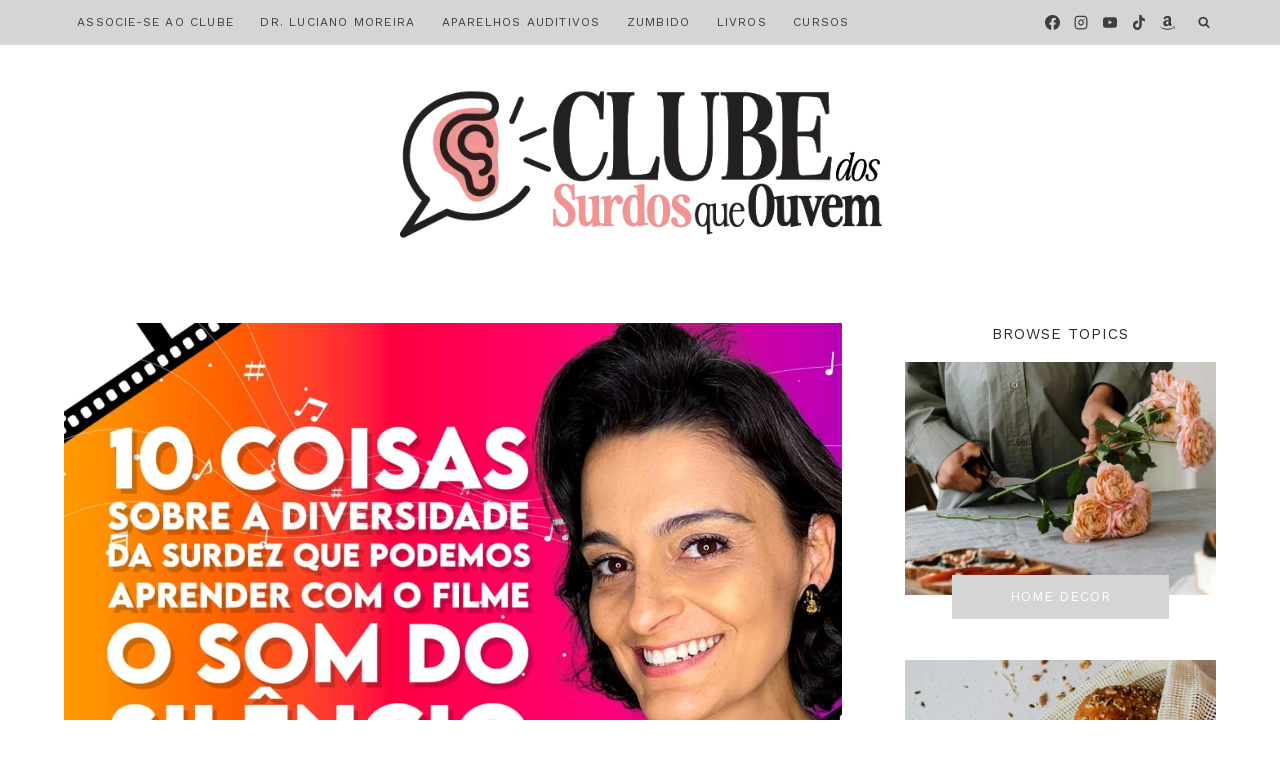

--- FILE ---
content_type: text/html; charset=UTF-8
request_url: https://cronicasdasurdez.com/10-coisas-que-o-filme-o-som-do-silencio-ensina-sobre-a-diversidade-da-surdez/
body_size: 54843
content:
<!doctype html>
<html lang="pt-BR" prefix="og: https://ogp.me/ns#" class="no-js" itemtype="https://schema.org/Blog" itemscope>
<head><meta charset="UTF-8"><script>if(navigator.userAgent.match(/MSIE|Internet Explorer/i)||navigator.userAgent.match(/Trident\/7\..*?rv:11/i)){var href=document.location.href;if(!href.match(/[?&]nowprocket/)){if(href.indexOf("?")==-1){if(href.indexOf("#")==-1){document.location.href=href+"?nowprocket=1"}else{document.location.href=href.replace("#","?nowprocket=1#")}}else{if(href.indexOf("#")==-1){document.location.href=href+"&nowprocket=1"}else{document.location.href=href.replace("#","&nowprocket=1#")}}}}</script><script>class RocketLazyLoadScripts{constructor(){this.v="1.2.3",this.triggerEvents=["keydown","mousedown","mousemove","touchmove","touchstart","touchend","wheel"],this.userEventHandler=this._triggerListener.bind(this),this.touchStartHandler=this._onTouchStart.bind(this),this.touchMoveHandler=this._onTouchMove.bind(this),this.touchEndHandler=this._onTouchEnd.bind(this),this.clickHandler=this._onClick.bind(this),this.interceptedClicks=[],window.addEventListener("pageshow",t=>{this.persisted=t.persisted}),window.addEventListener("DOMContentLoaded",()=>{this._preconnect3rdParties()}),this.delayedScripts={normal:[],async:[],defer:[]},this.trash=[],this.allJQueries=[]}_addUserInteractionListener(t){if(document.hidden){t._triggerListener();return}this.triggerEvents.forEach(e=>window.addEventListener(e,t.userEventHandler,{passive:!0})),window.addEventListener("touchstart",t.touchStartHandler,{passive:!0}),window.addEventListener("mousedown",t.touchStartHandler),document.addEventListener("visibilitychange",t.userEventHandler)}_removeUserInteractionListener(){this.triggerEvents.forEach(t=>window.removeEventListener(t,this.userEventHandler,{passive:!0})),document.removeEventListener("visibilitychange",this.userEventHandler)}_onTouchStart(t){"HTML"!==t.target.tagName&&(window.addEventListener("touchend",this.touchEndHandler),window.addEventListener("mouseup",this.touchEndHandler),window.addEventListener("touchmove",this.touchMoveHandler,{passive:!0}),window.addEventListener("mousemove",this.touchMoveHandler),t.target.addEventListener("click",this.clickHandler),this._renameDOMAttribute(t.target,"onclick","rocket-onclick"),this._pendingClickStarted())}_onTouchMove(t){window.removeEventListener("touchend",this.touchEndHandler),window.removeEventListener("mouseup",this.touchEndHandler),window.removeEventListener("touchmove",this.touchMoveHandler,{passive:!0}),window.removeEventListener("mousemove",this.touchMoveHandler),t.target.removeEventListener("click",this.clickHandler),this._renameDOMAttribute(t.target,"rocket-onclick","onclick"),this._pendingClickFinished()}_onTouchEnd(t){window.removeEventListener("touchend",this.touchEndHandler),window.removeEventListener("mouseup",this.touchEndHandler),window.removeEventListener("touchmove",this.touchMoveHandler,{passive:!0}),window.removeEventListener("mousemove",this.touchMoveHandler)}_onClick(t){t.target.removeEventListener("click",this.clickHandler),this._renameDOMAttribute(t.target,"rocket-onclick","onclick"),this.interceptedClicks.push(t),t.preventDefault(),t.stopPropagation(),t.stopImmediatePropagation(),this._pendingClickFinished()}_replayClicks(){window.removeEventListener("touchstart",this.touchStartHandler,{passive:!0}),window.removeEventListener("mousedown",this.touchStartHandler),this.interceptedClicks.forEach(t=>{t.target.dispatchEvent(new MouseEvent("click",{view:t.view,bubbles:!0,cancelable:!0}))})}_waitForPendingClicks(){return new Promise(t=>{this._isClickPending?this._pendingClickFinished=t:t()})}_pendingClickStarted(){this._isClickPending=!0}_pendingClickFinished(){this._isClickPending=!1}_renameDOMAttribute(t,e,r){t.hasAttribute&&t.hasAttribute(e)&&(event.target.setAttribute(r,event.target.getAttribute(e)),event.target.removeAttribute(e))}_triggerListener(){this._removeUserInteractionListener(this),"loading"===document.readyState?document.addEventListener("DOMContentLoaded",this._loadEverythingNow.bind(this)):this._loadEverythingNow()}_preconnect3rdParties(){let t=[];document.querySelectorAll("script[type=rocketlazyloadscript]").forEach(e=>{if(e.hasAttribute("src")){let r=new URL(e.src).origin;r!==location.origin&&t.push({src:r,crossOrigin:e.crossOrigin||"module"===e.getAttribute("data-rocket-type")})}}),t=[...new Map(t.map(t=>[JSON.stringify(t),t])).values()],this._batchInjectResourceHints(t,"preconnect")}async _loadEverythingNow(){this.lastBreath=Date.now(),this._delayEventListeners(this),this._delayJQueryReady(this),this._handleDocumentWrite(),this._registerAllDelayedScripts(),this._preloadAllScripts(),await this._loadScriptsFromList(this.delayedScripts.normal),await this._loadScriptsFromList(this.delayedScripts.defer),await this._loadScriptsFromList(this.delayedScripts.async);try{await this._triggerDOMContentLoaded(),await this._triggerWindowLoad()}catch(t){console.error(t)}window.dispatchEvent(new Event("rocket-allScriptsLoaded")),this._waitForPendingClicks().then(()=>{this._replayClicks()}),this._emptyTrash()}_registerAllDelayedScripts(){document.querySelectorAll("script[type=rocketlazyloadscript]").forEach(t=>{t.hasAttribute("data-rocket-src")?t.hasAttribute("async")&&!1!==t.async?this.delayedScripts.async.push(t):t.hasAttribute("defer")&&!1!==t.defer||"module"===t.getAttribute("data-rocket-type")?this.delayedScripts.defer.push(t):this.delayedScripts.normal.push(t):this.delayedScripts.normal.push(t)})}async _transformScript(t){return new Promise((await this._littleBreath(),navigator.userAgent.indexOf("Firefox/")>0||""===navigator.vendor)?e=>{let r=document.createElement("script");[...t.attributes].forEach(t=>{let e=t.nodeName;"type"!==e&&("data-rocket-type"===e&&(e="type"),"data-rocket-src"===e&&(e="src"),r.setAttribute(e,t.nodeValue))}),t.text&&(r.text=t.text),r.hasAttribute("src")?(r.addEventListener("load",e),r.addEventListener("error",e)):(r.text=t.text,e());try{t.parentNode.replaceChild(r,t)}catch(i){e()}}:async e=>{function r(){t.setAttribute("data-rocket-status","failed"),e()}try{let i=t.getAttribute("data-rocket-type"),n=t.getAttribute("data-rocket-src");t.text,i?(t.type=i,t.removeAttribute("data-rocket-type")):t.removeAttribute("type"),t.addEventListener("load",function r(){t.setAttribute("data-rocket-status","executed"),e()}),t.addEventListener("error",r),n?(t.removeAttribute("data-rocket-src"),t.src=n):t.src="data:text/javascript;base64,"+window.btoa(unescape(encodeURIComponent(t.text)))}catch(s){r()}})}async _loadScriptsFromList(t){let e=t.shift();return e&&e.isConnected?(await this._transformScript(e),this._loadScriptsFromList(t)):Promise.resolve()}_preloadAllScripts(){this._batchInjectResourceHints([...this.delayedScripts.normal,...this.delayedScripts.defer,...this.delayedScripts.async],"preload")}_batchInjectResourceHints(t,e){var r=document.createDocumentFragment();t.forEach(t=>{let i=t.getAttribute&&t.getAttribute("data-rocket-src")||t.src;if(i){let n=document.createElement("link");n.href=i,n.rel=e,"preconnect"!==e&&(n.as="script"),t.getAttribute&&"module"===t.getAttribute("data-rocket-type")&&(n.crossOrigin=!0),t.crossOrigin&&(n.crossOrigin=t.crossOrigin),t.integrity&&(n.integrity=t.integrity),r.appendChild(n),this.trash.push(n)}}),document.head.appendChild(r)}_delayEventListeners(t){let e={};function r(t,r){!function t(r){!e[r]&&(e[r]={originalFunctions:{add:r.addEventListener,remove:r.removeEventListener},eventsToRewrite:[]},r.addEventListener=function(){arguments[0]=i(arguments[0]),e[r].originalFunctions.add.apply(r,arguments)},r.removeEventListener=function(){arguments[0]=i(arguments[0]),e[r].originalFunctions.remove.apply(r,arguments)});function i(t){return e[r].eventsToRewrite.indexOf(t)>=0?"rocket-"+t:t}}(t),e[t].eventsToRewrite.push(r)}function i(t,e){let r=t[e];Object.defineProperty(t,e,{get:()=>r||function(){},set(i){t["rocket"+e]=r=i}})}r(document,"DOMContentLoaded"),r(window,"DOMContentLoaded"),r(window,"load"),r(window,"pageshow"),r(document,"readystatechange"),i(document,"onreadystatechange"),i(window,"onload"),i(window,"onpageshow")}_delayJQueryReady(t){let e;function r(r){if(r&&r.fn&&!t.allJQueries.includes(r)){r.fn.ready=r.fn.init.prototype.ready=function(e){return t.domReadyFired?e.bind(document)(r):document.addEventListener("rocket-DOMContentLoaded",()=>e.bind(document)(r)),r([])};let i=r.fn.on;r.fn.on=r.fn.init.prototype.on=function(){if(this[0]===window){function t(t){return t.split(" ").map(t=>"load"===t||0===t.indexOf("load.")?"rocket-jquery-load":t).join(" ")}"string"==typeof arguments[0]||arguments[0]instanceof String?arguments[0]=t(arguments[0]):"object"==typeof arguments[0]&&Object.keys(arguments[0]).forEach(e=>{let r=arguments[0][e];delete arguments[0][e],arguments[0][t(e)]=r})}return i.apply(this,arguments),this},t.allJQueries.push(r)}e=r}r(window.jQuery),Object.defineProperty(window,"jQuery",{get:()=>e,set(t){r(t)}})}async _triggerDOMContentLoaded(){this.domReadyFired=!0,await this._littleBreath(),document.dispatchEvent(new Event("rocket-DOMContentLoaded")),await this._littleBreath(),window.dispatchEvent(new Event("rocket-DOMContentLoaded")),await this._littleBreath(),document.dispatchEvent(new Event("rocket-readystatechange")),await this._littleBreath(),document.rocketonreadystatechange&&document.rocketonreadystatechange()}async _triggerWindowLoad(){await this._littleBreath(),window.dispatchEvent(new Event("rocket-load")),await this._littleBreath(),window.rocketonload&&window.rocketonload(),await this._littleBreath(),this.allJQueries.forEach(t=>t(window).trigger("rocket-jquery-load")),await this._littleBreath();let t=new Event("rocket-pageshow");t.persisted=this.persisted,window.dispatchEvent(t),await this._littleBreath(),window.rocketonpageshow&&window.rocketonpageshow({persisted:this.persisted})}_handleDocumentWrite(){let t=new Map;document.write=document.writeln=function(e){let r=document.currentScript;r||console.error("WPRocket unable to document.write this: "+e);let i=document.createRange(),n=r.parentElement,s=t.get(r);void 0===s&&(s=r.nextSibling,t.set(r,s));let a=document.createDocumentFragment();i.setStart(a,0),a.appendChild(i.createContextualFragment(e)),n.insertBefore(a,s)}}async _littleBreath(){Date.now()-this.lastBreath>45&&(await this._requestAnimFrame(),this.lastBreath=Date.now())}async _requestAnimFrame(){return document.hidden?new Promise(t=>setTimeout(t)):new Promise(t=>requestAnimationFrame(t))}_emptyTrash(){this.trash.forEach(t=>t.remove())}static run(){let t=new RocketLazyLoadScripts;t._addUserInteractionListener(t)}}RocketLazyLoadScripts.run();</script>
	
	<meta name="viewport" content="width=device-width, initial-scale=1, minimum-scale=1">
	
<!-- Otimização dos mecanismos de pesquisa pelo Rank Math PRO - https://rankmath.com/ -->
<title>O Que O Filme O Som Do Silêncio Ensina Sobre A Diversidade Da Surdez</title>
<meta name="description" content="O filme O Som do Silêncio ensina 10 coisas fundamentais sobre a diversidade da surdez e os surdos que ouvem que você talvez não saiba!"/>
<meta name="robots" content="follow, index, max-snippet:-1, max-video-preview:-1, max-image-preview:large"/>
<link rel="canonical" href="https://cronicasdasurdez.com/10-coisas-que-o-filme-o-som-do-silencio-ensina-sobre-a-diversidade-da-surdez/" />
<meta property="og:locale" content="pt_BR" />
<meta property="og:type" content="article" />
<meta property="og:title" content="O Que O Filme O Som Do Silêncio Ensina Sobre A Diversidade Da Surdez" />
<meta property="og:description" content="O filme O Som do Silêncio ensina 10 coisas fundamentais sobre a diversidade da surdez e os surdos que ouvem que você talvez não saiba!" />
<meta property="og:url" content="https://cronicasdasurdez.com/10-coisas-que-o-filme-o-som-do-silencio-ensina-sobre-a-diversidade-da-surdez/" />
<meta property="og:site_name" content="Crônicas da Surdez + Surdos Que Ouvem por Paula Pfeifer" />
<meta property="article:publisher" content="http://facebook.com/cronicasdasurdez" />
<meta property="article:author" content="https://www.facebook.com/cronicasdasurdez" />
<meta property="article:tag" content="diversidade" />
<meta property="article:tag" content="implante coclear" />
<meta property="article:tag" content="oscar" />
<meta property="article:tag" content="oscar 2021" />
<meta property="article:tag" content="surdez" />
<meta property="article:section" content="Publicidade" />
<meta property="og:updated_time" content="2022-08-12T17:15:11-03:00" />
<meta property="og:image" content="https://cronicasdasurdez.com/wp-content/uploads/2021/04/somsilenciodiversidadesurdez.jpg" />
<meta property="og:image:secure_url" content="https://cronicasdasurdez.com/wp-content/uploads/2021/04/somsilenciodiversidadesurdez.jpg" />
<meta property="og:image:width" content="1690" />
<meta property="og:image:height" content="944" />
<meta property="og:image:alt" content="som" />
<meta property="og:image:type" content="image/jpeg" />
<meta property="article:published_time" content="2021-04-22T19:39:26-03:00" />
<meta property="article:modified_time" content="2022-08-12T17:15:11-03:00" />
<meta name="twitter:card" content="summary_large_image" />
<meta name="twitter:title" content="O Que O Filme O Som Do Silêncio Ensina Sobre A Diversidade Da Surdez" />
<meta name="twitter:description" content="O filme O Som do Silêncio ensina 10 coisas fundamentais sobre a diversidade da surdez e os surdos que ouvem que você talvez não saiba!" />
<meta name="twitter:image" content="https://cronicasdasurdez.com/wp-content/uploads/2021/04/somsilenciodiversidadesurdez.jpg" />
<meta name="twitter:label1" content="Escrito por" />
<meta name="twitter:data1" content="Paula Pfeifer Moreira" />
<meta name="twitter:label2" content="Tempo para leitura" />
<meta name="twitter:data2" content="1 minuto" />
<script type="application/ld+json" class="rank-math-schema-pro">{"@context":"https://schema.org","@graph":[{"@type":["Organization","Person"],"@id":"https://cronicasdasurdez.com/#person","name":"Paula Pfeifer","url":"https://cronicasdasurdez.com","sameAs":["http://facebook.com/cronicasdasurdez"],"logo":{"@type":"ImageObject","@id":"https://cronicasdasurdez.com/#logo","url":"https://cronicasdasurdez.com/wp-content/uploads/2025/10/cropped-cropped-logo-csqo-150x150.webp","contentUrl":"https://cronicasdasurdez.com/wp-content/uploads/2025/10/cropped-cropped-logo-csqo-150x150.webp","caption":"Cr\u00f4nicas da Surdez + Surdos Que Ouvem por Paula Pfeifer","inLanguage":"pt-BR"},"image":{"@id":"https://cronicasdasurdez.com/#logo"}},{"@type":"WebSite","@id":"https://cronicasdasurdez.com/#website","url":"https://cronicasdasurdez.com","name":"Cr\u00f4nicas da Surdez + Surdos Que Ouvem por Paula Pfeifer","alternateName":"Surdos Que Ouvem","publisher":{"@id":"https://cronicasdasurdez.com/#person"},"inLanguage":"pt-BR"},{"@type":"ImageObject","@id":"https://cronicasdasurdez.com/wp-content/uploads/2021/04/somsilenciodiversidadesurdez.jpg","url":"https://cronicasdasurdez.com/wp-content/uploads/2021/04/somsilenciodiversidadesurdez.jpg","width":"1690","height":"944","inLanguage":"pt-BR"},{"@type":"WebPage","@id":"https://cronicasdasurdez.com/10-coisas-que-o-filme-o-som-do-silencio-ensina-sobre-a-diversidade-da-surdez/#webpage","url":"https://cronicasdasurdez.com/10-coisas-que-o-filme-o-som-do-silencio-ensina-sobre-a-diversidade-da-surdez/","name":"O Que O Filme O Som Do Sil\u00eancio Ensina Sobre A Diversidade Da Surdez","datePublished":"2021-04-22T19:39:26-03:00","dateModified":"2022-08-12T17:15:11-03:00","isPartOf":{"@id":"https://cronicasdasurdez.com/#website"},"primaryImageOfPage":{"@id":"https://cronicasdasurdez.com/wp-content/uploads/2021/04/somsilenciodiversidadesurdez.jpg"},"inLanguage":"pt-BR"},{"@type":"Person","@id":"https://cronicasdasurdez.com/author/paula/","name":"Paula Pfeifer Moreira","description":"Perfil da Paula Pfeifer Moreira autora do CLUBE dos Surdos Que Ouvem - Cr\u00f4nicas da Surdez.","url":"https://cronicasdasurdez.com/author/paula/","image":{"@type":"ImageObject","@id":"https://secure.gravatar.com/avatar/d73b114a213b91ee7c1fbc623e137c395dd56915730b87d029812d3a26f4f7e4?s=96&amp;d=mm&amp;r=g","url":"https://secure.gravatar.com/avatar/d73b114a213b91ee7c1fbc623e137c395dd56915730b87d029812d3a26f4f7e4?s=96&amp;d=mm&amp;r=g","caption":"Paula Pfeifer Moreira","inLanguage":"pt-BR"},"sameAs":["https://www.cronicasdasurdez.com","https://www.facebook.com/cronicasdasurdez"]},{"@type":"BlogPosting","headline":"O Que O Filme O Som Do Sil\u00eancio Ensina Sobre A Diversidade Da Surdez","keywords":"som","datePublished":"2021-04-22T19:39:26-03:00","dateModified":"2022-08-12T17:15:11-03:00","articleSection":"Filmes sobre surdez, Publicidade","author":{"@id":"https://cronicasdasurdez.com/author/paula/","name":"Paula Pfeifer Moreira"},"publisher":{"@id":"https://cronicasdasurdez.com/#person"},"description":"O filme O Som do Sil\u00eancio ensina 10 coisas fundamentais sobre a diversidade da surdez e os surdos que ouvem que voc\u00ea talvez n\u00e3o saiba!","name":"O Que O Filme O Som Do Sil\u00eancio Ensina Sobre A Diversidade Da Surdez","@id":"https://cronicasdasurdez.com/10-coisas-que-o-filme-o-som-do-silencio-ensina-sobre-a-diversidade-da-surdez/#richSnippet","isPartOf":{"@id":"https://cronicasdasurdez.com/10-coisas-que-o-filme-o-som-do-silencio-ensina-sobre-a-diversidade-da-surdez/#webpage"},"image":{"@id":"https://cronicasdasurdez.com/wp-content/uploads/2021/04/somsilenciodiversidadesurdez.jpg"},"inLanguage":"pt-BR","mainEntityOfPage":{"@id":"https://cronicasdasurdez.com/10-coisas-que-o-filme-o-som-do-silencio-ensina-sobre-a-diversidade-da-surdez/#webpage"}}]}</script>
<!-- /Plugin de SEO Rank Math para WordPress -->

<link rel="alternate" type="application/rss+xml" title="Feed para CLUBE dos Surdos Que Ouvem - Crônicas da Surdez &raquo;" href="https://cronicasdasurdez.com/feed/" />
<link rel="alternate" type="application/rss+xml" title="Feed de comentários para CLUBE dos Surdos Que Ouvem - Crônicas da Surdez &raquo;" href="https://cronicasdasurdez.com/comments/feed/" />
			<script type="rocketlazyloadscript">document.documentElement.classList.remove( 'no-js' );</script>
			<link rel="alternate" type="application/rss+xml" title="Feed de comentários para CLUBE dos Surdos Que Ouvem - Crônicas da Surdez &raquo; 10 coisas que o filme o Som do Silêncio ensina sobre a diversidade da surdez" href="https://cronicasdasurdez.com/10-coisas-que-o-filme-o-som-do-silencio-ensina-sobre-a-diversidade-da-surdez/feed/" />
<link rel="alternate" title="oEmbed (JSON)" type="application/json+oembed" href="https://cronicasdasurdez.com/wp-json/oembed/1.0/embed?url=https%3A%2F%2Fcronicasdasurdez.com%2F10-coisas-que-o-filme-o-som-do-silencio-ensina-sobre-a-diversidade-da-surdez%2F" />
<link rel="alternate" title="oEmbed (XML)" type="text/xml+oembed" href="https://cronicasdasurdez.com/wp-json/oembed/1.0/embed?url=https%3A%2F%2Fcronicasdasurdez.com%2F10-coisas-que-o-filme-o-som-do-silencio-ensina-sobre-a-diversidade-da-surdez%2F&#038;format=xml" />
<link rel="alternate" type="application/rss+xml" title="Feed de CLUBE dos Surdos Que Ouvem - Crônicas da Surdez &raquo; Story" href="https://cronicasdasurdez.com/web-stories/feed/"><script type="rocketlazyloadscript">(()=>{"use strict";const e=[400,500,600,700,800,900],t=e=>`wprm-min-${e}`,n=e=>`wprm-max-${e}`,s=new Set,o="ResizeObserver"in window,r=o?new ResizeObserver((e=>{for(const t of e)c(t.target)})):null,i=.5/(window.devicePixelRatio||1);function c(s){const o=s.getBoundingClientRect().width||0;for(let r=0;r<e.length;r++){const c=e[r],a=o<=c+i;o>c+i?s.classList.add(t(c)):s.classList.remove(t(c)),a?s.classList.add(n(c)):s.classList.remove(n(c))}}function a(e){s.has(e)||(s.add(e),r&&r.observe(e),c(e))}!function(e=document){e.querySelectorAll(".wprm-recipe").forEach(a)}();if(new MutationObserver((e=>{for(const t of e)for(const e of t.addedNodes)e instanceof Element&&(e.matches?.(".wprm-recipe")&&a(e),e.querySelectorAll?.(".wprm-recipe").forEach(a))})).observe(document.documentElement,{childList:!0,subtree:!0}),!o){let e=0;addEventListener("resize",(()=>{e&&cancelAnimationFrame(e),e=requestAnimationFrame((()=>s.forEach(c)))}),{passive:!0})}})();</script>		<!-- This site uses the Google Analytics by ExactMetrics plugin v8.11.0 - Using Analytics tracking - https://www.exactmetrics.com/ -->
							<script type="rocketlazyloadscript" data-rocket-src="//www.googletagmanager.com/gtag/js?id=G-G1SLHLRY15"  data-cfasync="false" data-wpfc-render="false" async></script>
			<script type="rocketlazyloadscript" data-cfasync="false" data-wpfc-render="false">
				var em_version = '8.11.0';
				var em_track_user = true;
				var em_no_track_reason = '';
								var ExactMetricsDefaultLocations = {"page_location":"https:\/\/cronicasdasurdez.com\/10-coisas-que-o-filme-o-som-do-silencio-ensina-sobre-a-diversidade-da-surdez\/"};
								if ( typeof ExactMetricsPrivacyGuardFilter === 'function' ) {
					var ExactMetricsLocations = (typeof ExactMetricsExcludeQuery === 'object') ? ExactMetricsPrivacyGuardFilter( ExactMetricsExcludeQuery ) : ExactMetricsPrivacyGuardFilter( ExactMetricsDefaultLocations );
				} else {
					var ExactMetricsLocations = (typeof ExactMetricsExcludeQuery === 'object') ? ExactMetricsExcludeQuery : ExactMetricsDefaultLocations;
				}

								var disableStrs = [
										'ga-disable-G-G1SLHLRY15',
									];

				/* Function to detect opted out users */
				function __gtagTrackerIsOptedOut() {
					for (var index = 0; index < disableStrs.length; index++) {
						if (document.cookie.indexOf(disableStrs[index] + '=true') > -1) {
							return true;
						}
					}

					return false;
				}

				/* Disable tracking if the opt-out cookie exists. */
				if (__gtagTrackerIsOptedOut()) {
					for (var index = 0; index < disableStrs.length; index++) {
						window[disableStrs[index]] = true;
					}
				}

				/* Opt-out function */
				function __gtagTrackerOptout() {
					for (var index = 0; index < disableStrs.length; index++) {
						document.cookie = disableStrs[index] + '=true; expires=Thu, 31 Dec 2099 23:59:59 UTC; path=/';
						window[disableStrs[index]] = true;
					}
				}

				if ('undefined' === typeof gaOptout) {
					function gaOptout() {
						__gtagTrackerOptout();
					}
				}
								window.dataLayer = window.dataLayer || [];

				window.ExactMetricsDualTracker = {
					helpers: {},
					trackers: {},
				};
				if (em_track_user) {
					function __gtagDataLayer() {
						dataLayer.push(arguments);
					}

					function __gtagTracker(type, name, parameters) {
						if (!parameters) {
							parameters = {};
						}

						if (parameters.send_to) {
							__gtagDataLayer.apply(null, arguments);
							return;
						}

						if (type === 'event') {
														parameters.send_to = exactmetrics_frontend.v4_id;
							var hookName = name;
							if (typeof parameters['event_category'] !== 'undefined') {
								hookName = parameters['event_category'] + ':' + name;
							}

							if (typeof ExactMetricsDualTracker.trackers[hookName] !== 'undefined') {
								ExactMetricsDualTracker.trackers[hookName](parameters);
							} else {
								__gtagDataLayer('event', name, parameters);
							}
							
						} else {
							__gtagDataLayer.apply(null, arguments);
						}
					}

					__gtagTracker('js', new Date());
					__gtagTracker('set', {
						'developer_id.dNDMyYj': true,
											});
					if ( ExactMetricsLocations.page_location ) {
						__gtagTracker('set', ExactMetricsLocations);
					}
										__gtagTracker('config', 'G-G1SLHLRY15', {"forceSSL":"true"} );
										window.gtag = __gtagTracker;										(function () {
						/* https://developers.google.com/analytics/devguides/collection/analyticsjs/ */
						/* ga and __gaTracker compatibility shim. */
						var noopfn = function () {
							return null;
						};
						var newtracker = function () {
							return new Tracker();
						};
						var Tracker = function () {
							return null;
						};
						var p = Tracker.prototype;
						p.get = noopfn;
						p.set = noopfn;
						p.send = function () {
							var args = Array.prototype.slice.call(arguments);
							args.unshift('send');
							__gaTracker.apply(null, args);
						};
						var __gaTracker = function () {
							var len = arguments.length;
							if (len === 0) {
								return;
							}
							var f = arguments[len - 1];
							if (typeof f !== 'object' || f === null || typeof f.hitCallback !== 'function') {
								if ('send' === arguments[0]) {
									var hitConverted, hitObject = false, action;
									if ('event' === arguments[1]) {
										if ('undefined' !== typeof arguments[3]) {
											hitObject = {
												'eventAction': arguments[3],
												'eventCategory': arguments[2],
												'eventLabel': arguments[4],
												'value': arguments[5] ? arguments[5] : 1,
											}
										}
									}
									if ('pageview' === arguments[1]) {
										if ('undefined' !== typeof arguments[2]) {
											hitObject = {
												'eventAction': 'page_view',
												'page_path': arguments[2],
											}
										}
									}
									if (typeof arguments[2] === 'object') {
										hitObject = arguments[2];
									}
									if (typeof arguments[5] === 'object') {
										Object.assign(hitObject, arguments[5]);
									}
									if ('undefined' !== typeof arguments[1].hitType) {
										hitObject = arguments[1];
										if ('pageview' === hitObject.hitType) {
											hitObject.eventAction = 'page_view';
										}
									}
									if (hitObject) {
										action = 'timing' === arguments[1].hitType ? 'timing_complete' : hitObject.eventAction;
										hitConverted = mapArgs(hitObject);
										__gtagTracker('event', action, hitConverted);
									}
								}
								return;
							}

							function mapArgs(args) {
								var arg, hit = {};
								var gaMap = {
									'eventCategory': 'event_category',
									'eventAction': 'event_action',
									'eventLabel': 'event_label',
									'eventValue': 'event_value',
									'nonInteraction': 'non_interaction',
									'timingCategory': 'event_category',
									'timingVar': 'name',
									'timingValue': 'value',
									'timingLabel': 'event_label',
									'page': 'page_path',
									'location': 'page_location',
									'title': 'page_title',
									'referrer' : 'page_referrer',
								};
								for (arg in args) {
																		if (!(!args.hasOwnProperty(arg) || !gaMap.hasOwnProperty(arg))) {
										hit[gaMap[arg]] = args[arg];
									} else {
										hit[arg] = args[arg];
									}
								}
								return hit;
							}

							try {
								f.hitCallback();
							} catch (ex) {
							}
						};
						__gaTracker.create = newtracker;
						__gaTracker.getByName = newtracker;
						__gaTracker.getAll = function () {
							return [];
						};
						__gaTracker.remove = noopfn;
						__gaTracker.loaded = true;
						window['__gaTracker'] = __gaTracker;
					})();
									} else {
										console.log("");
					(function () {
						function __gtagTracker() {
							return null;
						}

						window['__gtagTracker'] = __gtagTracker;
						window['gtag'] = __gtagTracker;
					})();
									}
			</script>
							<!-- / Google Analytics by ExactMetrics -->
		<style id='wp-img-auto-sizes-contain-inline-css'>
img:is([sizes=auto i],[sizes^="auto," i]){contain-intrinsic-size:3000px 1500px}
/*# sourceURL=wp-img-auto-sizes-contain-inline-css */
</style>
<link data-minify="1" rel='stylesheet' id='wprm-public-css' href='https://cronicasdasurdez.com/wp-content/cache/min/1/wp-content/plugins/wp-recipe-maker/dist/public-modern.css?ver=1765199531' media='all' />
<link data-minify="1" rel='stylesheet' id='ht_ctc_main_css-css' href='https://cronicasdasurdez.com/wp-content/cache/min/1/wp-content/plugins/click-to-chat-for-whatsapp/new/inc/assets/css/main.css?ver=1765199531' media='all' />
<link rel='stylesheet' id='sbi_styles-css' href='https://cronicasdasurdez.com/wp-content/cache/background-css/cronicasdasurdez.com/wp-content/plugins/instagram-feed/css/sbi-styles.min.css?ver=6.10.0&wpr_t=1767454333' media='all' />
<style id='wp-emoji-styles-inline-css'>

	img.wp-smiley, img.emoji {
		display: inline !important;
		border: none !important;
		box-shadow: none !important;
		height: 1em !important;
		width: 1em !important;
		margin: 0 0.07em !important;
		vertical-align: -0.1em !important;
		background: none !important;
		padding: 0 !important;
	}
/*# sourceURL=wp-emoji-styles-inline-css */
</style>
<style id='classic-theme-styles-inline-css'>
/*! This file is auto-generated */
.wp-block-button__link{color:#fff;background-color:#32373c;border-radius:9999px;box-shadow:none;text-decoration:none;padding:calc(.667em + 2px) calc(1.333em + 2px);font-size:1.125em}.wp-block-file__button{background:#32373c;color:#fff;text-decoration:none}
/*# sourceURL=/wp-includes/css/classic-themes.min.css */
</style>
<link data-minify="1" rel='stylesheet' id='sitka_blocks_styles-css' href='https://cronicasdasurdez.com/wp-content/cache/min/1/wp-content/plugins/sitka-blocks/css/sitka-blocks-style.css?ver=1765199531' media='all' />
<link data-minify="1" rel='stylesheet' id='cookie-law-info-css' href='https://cronicasdasurdez.com/wp-content/cache/min/1/wp-content/plugins/cookie-law-info/legacy/public/css/cookie-law-info-public.css?ver=1765199531' media='all' />
<link data-minify="1" rel='stylesheet' id='cookie-law-info-gdpr-css' href='https://cronicasdasurdez.com/wp-content/cache/min/1/wp-content/plugins/cookie-law-info/legacy/public/css/cookie-law-info-gdpr.css?ver=1765199531' media='all' />
<link data-minify="1" rel='stylesheet' id='cronicasdasurdez-ads-css' href='https://cronicasdasurdez.com/wp-content/cache/min/1/wp-content/plugins/cronicasdasurdez/assets/css/cronicasdasurdez-ads.css?ver=1765199531' media='all' />
<link data-minify="1" rel='stylesheet' id='jpibfi-style-css' href='https://cronicasdasurdez.com/wp-content/cache/background-css/cronicasdasurdez.com/wp-content/cache/min/1/wp-content/plugins/jquery-pin-it-button-for-images-pro/css/client.css?ver=1765199531&wpr_t=1767454333' media='all' />
<link rel='stylesheet' id='kadence-global-css' href='https://cronicasdasurdez.com/wp-content/themes/kadence/assets/css/global.min.css?ver=1.4.2' media='all' />
<style id='kadence-global-inline-css'>
/* Kadence Base CSS */
:root{--global-palette1:#d5d5d5;--global-palette2:rgba(222,151,155,0.84);--global-palette3:#2b2b2b;--global-palette4:#413d3d;--global-palette5:#ff9797;--global-palette6:#736c6c;--global-palette7:#eae1dc;--global-palette8:#f7efeb;--global-palette9:#ffffff;--global-palette10:oklch(from var(--global-palette1) calc(l + 0.10 * (1 - l)) calc(c * 1.00) calc(h + 180) / 100%);--global-palette11:#13612e;--global-palette12:#1159af;--global-palette13:#b82105;--global-palette14:#f7630c;--global-palette15:#f5a524;--global-palette9rgb:255, 255, 255;--global-palette-highlight:var(--global-palette1);--global-palette-highlight-alt:var(--global-palette2);--global-palette-highlight-alt2:var(--global-palette9);--global-palette-btn-bg:var(--global-palette1);--global-palette-btn-bg-hover:var(--global-palette1);--global-palette-btn:var(--global-palette9);--global-palette-btn-hover:var(--global-palette4);--global-palette-btn-sec-bg:var(--global-palette7);--global-palette-btn-sec-bg-hover:var(--global-palette2);--global-palette-btn-sec:var(--global-palette3);--global-palette-btn-sec-hover:var(--global-palette9);--global-body-font-family:Cardo, serif;--global-heading-font-family:Cardo, serif;--global-primary-nav-font-family:'Work Sans', sans-serif;--global-fallback-font:sans-serif;--global-display-fallback-font:sans-serif;--global-content-width:1200px;--global-content-wide-width:calc(1200px + 230px);--global-content-narrow-width:842px;--global-content-edge-padding:1.5rem;--global-content-boxed-padding:2rem;--global-calc-content-width:calc(1200px - var(--global-content-edge-padding) - var(--global-content-edge-padding) );--wp--style--global--content-size:var(--global-calc-content-width);}.wp-site-blocks{--global-vw:calc( 100vw - ( 0.5 * var(--scrollbar-offset)));}body{background:var(--global-palette9);}body, input, select, optgroup, textarea{font-style:normal;font-weight:normal;font-size:18px;line-height:1.6;font-family:var(--global-body-font-family);color:var(--global-palette4);}.content-bg, body.content-style-unboxed .site{background:var(--global-palette9);}h1,h2,h3,h4,h5,h6{font-family:var(--global-heading-font-family);}h1{font-style:normal;font-weight:normal;font-size:32px;line-height:1.5;color:var(--global-palette3);}h2{font-style:normal;font-weight:normal;font-size:28px;line-height:1.5;color:var(--global-palette3);}h3{font-style:normal;font-weight:normal;font-size:24px;line-height:1.5;color:var(--global-palette3);}h4{font-style:normal;font-weight:normal;font-size:22px;line-height:1.5;color:var(--global-palette4);}h5{font-style:normal;font-weight:normal;font-size:20px;line-height:1.5;color:var(--global-palette4);}h6{font-style:normal;font-weight:normal;font-size:18px;line-height:1.5;color:var(--global-palette5);}.entry-hero .kadence-breadcrumbs{max-width:1200px;}.site-container, .site-header-row-layout-contained, .site-footer-row-layout-contained, .entry-hero-layout-contained, .comments-area, .alignfull > .wp-block-cover__inner-container, .alignwide > .wp-block-cover__inner-container{max-width:var(--global-content-width);}.content-width-narrow .content-container.site-container, .content-width-narrow .hero-container.site-container{max-width:var(--global-content-narrow-width);}@media all and (min-width: 1430px){.wp-site-blocks .content-container  .alignwide{margin-left:-115px;margin-right:-115px;width:unset;max-width:unset;}}@media all and (min-width: 1102px){.content-width-narrow .wp-site-blocks .content-container .alignwide{margin-left:-130px;margin-right:-130px;width:unset;max-width:unset;}}.content-style-boxed .wp-site-blocks .entry-content .alignwide{margin-left:calc( -1 * var( --global-content-boxed-padding ) );margin-right:calc( -1 * var( --global-content-boxed-padding ) );}.content-area{margin-top:3rem;margin-bottom:3rem;}@media all and (max-width: 1024px){.content-area{margin-top:3rem;margin-bottom:3rem;}}@media all and (max-width: 767px){.content-area{margin-top:2rem;margin-bottom:2rem;}}@media all and (max-width: 1024px){:root{--global-content-boxed-padding:2rem;}}@media all and (max-width: 767px){:root{--global-content-boxed-padding:1.5rem;}}.entry-content-wrap{padding:2rem;}@media all and (max-width: 1024px){.entry-content-wrap{padding:2rem;}}@media all and (max-width: 767px){.entry-content-wrap{padding:1.5rem;}}.entry.single-entry{box-shadow:0px 0px 0px 0px rgba(0,0,0,0.05);}.entry.loop-entry{box-shadow:0px 0px 0px 0px rgba(0,0,0,0.05);}.loop-entry .entry-content-wrap{padding:1rem;}@media all and (max-width: 1024px){.loop-entry .entry-content-wrap{padding:2rem;}}@media all and (max-width: 767px){.loop-entry .entry-content-wrap{padding:1.5rem;}}.primary-sidebar.widget-area .widget{margin-bottom:1.5em;color:var(--global-palette4);}.primary-sidebar.widget-area .widget-title{font-weight:700;font-size:20px;line-height:1.5;color:var(--global-palette3);}button, .button, .wp-block-button__link, input[type="button"], input[type="reset"], input[type="submit"], .fl-button, .elementor-button-wrapper .elementor-button, .wc-block-components-checkout-place-order-button, .wc-block-cart__submit{font-style:normal;font-weight:300;font-size:12px;letter-spacing:1px;font-family:'Work Sans', sans-serif;text-transform:uppercase;border-radius:0px;padding:12px 30px 12px 30px;box-shadow:0px 0px 0px 0px rgba(0,0,0,0);}.wp-block-button.is-style-outline .wp-block-button__link{padding:12px 30px 12px 30px;}button:hover, button:focus, button:active, .button:hover, .button:focus, .button:active, .wp-block-button__link:hover, .wp-block-button__link:focus, .wp-block-button__link:active, input[type="button"]:hover, input[type="button"]:focus, input[type="button"]:active, input[type="reset"]:hover, input[type="reset"]:focus, input[type="reset"]:active, input[type="submit"]:hover, input[type="submit"]:focus, input[type="submit"]:active, .elementor-button-wrapper .elementor-button:hover, .elementor-button-wrapper .elementor-button:focus, .elementor-button-wrapper .elementor-button:active, .wc-block-cart__submit:hover{box-shadow:0px 0px 0px 0px rgba(0,0,0,0.1);}.kb-button.kb-btn-global-outline.kb-btn-global-inherit{padding-top:calc(12px - 2px);padding-right:calc(30px - 2px);padding-bottom:calc(12px - 2px);padding-left:calc(30px - 2px);}button.button-style-secondary, .button.button-style-secondary, .wp-block-button__link.button-style-secondary, input[type="button"].button-style-secondary, input[type="reset"].button-style-secondary, input[type="submit"].button-style-secondary, .fl-button.button-style-secondary, .elementor-button-wrapper .elementor-button.button-style-secondary, .wc-block-components-checkout-place-order-button.button-style-secondary, .wc-block-cart__submit.button-style-secondary{font-style:normal;font-weight:300;font-size:12px;letter-spacing:1px;font-family:'Work Sans', sans-serif;text-transform:uppercase;}@media all and (min-width: 1025px){.transparent-header .entry-hero .entry-hero-container-inner{padding-top:calc(45px + 230px);}}@media all and (max-width: 1024px){.mobile-transparent-header .entry-hero .entry-hero-container-inner{padding-top:230px;}}@media all and (max-width: 767px){.mobile-transparent-header .entry-hero .entry-hero-container-inner{padding-top:230px;}}#kt-scroll-up-reader, #kt-scroll-up{border-radius:120px 120px 120px 120px;background:var(--global-palette1);bottom:15px;font-size:1em;padding:0.4em 0.4em 0.4em 0.4em;}#kt-scroll-up-reader.scroll-up-side-right, #kt-scroll-up.scroll-up-side-right{right:30px;}#kt-scroll-up-reader.scroll-up-side-left, #kt-scroll-up.scroll-up-side-left{left:30px;}@media all and (hover: hover){#kt-scroll-up-reader:hover, #kt-scroll-up:hover{background:var(--global-palette2);}}.entry-hero.post-hero-section .entry-header{min-height:200px;}.loop-entry.type-post h2.entry-title{font-style:normal;font-size:32px;color:var(--global-palette4);}
/* Kadence Header CSS */
@media all and (max-width: 1024px){.mobile-transparent-header #masthead{position:absolute;left:0px;right:0px;z-index:100;}.kadence-scrollbar-fixer.mobile-transparent-header #masthead{right:var(--scrollbar-offset,0);}.mobile-transparent-header #masthead, .mobile-transparent-header .site-top-header-wrap .site-header-row-container-inner, .mobile-transparent-header .site-main-header-wrap .site-header-row-container-inner, .mobile-transparent-header .site-bottom-header-wrap .site-header-row-container-inner{background:transparent;}.site-header-row-tablet-layout-fullwidth, .site-header-row-tablet-layout-standard{padding:0px;}}@media all and (min-width: 1025px){.transparent-header #masthead{position:absolute;left:0px;right:0px;z-index:100;}.transparent-header.kadence-scrollbar-fixer #masthead{right:var(--scrollbar-offset,0);}.transparent-header #masthead, .transparent-header .site-top-header-wrap .site-header-row-container-inner, .transparent-header .site-main-header-wrap .site-header-row-container-inner, .transparent-header .site-bottom-header-wrap .site-header-row-container-inner{background:transparent;}}.site-branding a.brand img{max-width:490px;}.site-branding a.brand img.svg-logo-image{width:490px;}@media all and (max-width: 767px){.site-branding a.brand img{max-width:180px;}.site-branding a.brand img.svg-logo-image{width:180px;}}.site-branding{padding:0px 0px 0px 0px;}#masthead, #masthead .kadence-sticky-header.item-is-fixed:not(.item-at-start):not(.site-header-row-container):not(.site-main-header-wrap), #masthead .kadence-sticky-header.item-is-fixed:not(.item-at-start) > .site-header-row-container-inner{background:#ffffff;}.site-main-header-inner-wrap{min-height:230px;}.site-top-header-wrap .site-header-row-container-inner{background:var(--global-palette1);}.site-top-header-inner-wrap{min-height:45px;}#masthead .kadence-sticky-header.item-is-fixed:not(.item-at-start):not(.site-header-row-container):not(.item-hidden-above):not(.site-main-header-wrap), #masthead .kadence-sticky-header.item-is-fixed:not(.item-at-start):not(.item-hidden-above) > .site-header-row-container-inner{background:var(--global-palette1);}.site-main-header-wrap.site-header-row-container.site-header-focus-item.site-header-row-layout-standard.kadence-sticky-header.item-is-fixed.item-is-stuck, .site-header-upper-inner-wrap.kadence-sticky-header.item-is-fixed.item-is-stuck, .site-header-inner-wrap.kadence-sticky-header.item-is-fixed.item-is-stuck, .site-top-header-wrap.site-header-row-container.site-header-focus-item.site-header-row-layout-standard.kadence-sticky-header.item-is-fixed.item-is-stuck, .site-bottom-header-wrap.site-header-row-container.site-header-focus-item.site-header-row-layout-standard.kadence-sticky-header.item-is-fixed.item-is-stuck{box-shadow:0px 0px 0px 0px rgba(0,0,0,0);}.header-navigation[class*="header-navigation-style-underline"] .header-menu-container.primary-menu-container>ul>li>a:after{width:calc( 100% - 2.2em);}.main-navigation .primary-menu-container > ul > li.menu-item > a{padding-left:calc(2.2em / 2);padding-right:calc(2.2em / 2);padding-top:0.6em;padding-bottom:0.6em;color:var(--global-palette4);}.main-navigation .primary-menu-container > ul > li.menu-item .dropdown-nav-special-toggle{right:calc(2.2em / 2);}.main-navigation .primary-menu-container > ul li.menu-item > a{font-style:normal;font-weight:normal;font-size:12px;letter-spacing:0.1em;font-family:var(--global-primary-nav-font-family);text-transform:uppercase;}.main-navigation .primary-menu-container > ul > li.menu-item > a:hover{color:var(--global-palette3);}.main-navigation .primary-menu-container > ul > li.menu-item.current-menu-item > a{color:var(--global-palette4);}.header-navigation .header-menu-container ul ul.sub-menu, .header-navigation .header-menu-container ul ul.submenu{background:var(--global-palette1);box-shadow:0px 0px 0px 0px rgba(0,0,0,0.1);}.header-navigation .header-menu-container ul ul li.menu-item, .header-menu-container ul.menu > li.kadence-menu-mega-enabled > ul > li.menu-item > a{border-bottom:1px none rgba(255,255,255,0.1);border-radius:0px 0px 0px 0px;}.header-navigation .header-menu-container ul ul li.menu-item > a{width:200px;padding-top:1em;padding-bottom:1em;color:var(--global-palette4);font-size:12px;}.header-navigation .header-menu-container ul ul li.menu-item > a:hover{color:var(--global-palette3);background:var(--global-palette1);border-radius:0px 0px 0px 0px;}.header-navigation .header-menu-container ul ul li.menu-item.current-menu-item > a{color:var(--global-palette4);background:var(--global-palette1);border-radius:0px 0px 0px 0px;}.mobile-toggle-open-container .menu-toggle-open, .mobile-toggle-open-container .menu-toggle-open:focus{color:var(--global-palette5);padding:0.4em 0.6em 0.4em 0.6em;font-size:14px;}.mobile-toggle-open-container .menu-toggle-open.menu-toggle-style-bordered{border:1px solid currentColor;}.mobile-toggle-open-container .menu-toggle-open .menu-toggle-icon{font-size:20px;}.mobile-toggle-open-container .menu-toggle-open:hover, .mobile-toggle-open-container .menu-toggle-open:focus-visible{color:var(--global-palette-highlight);}.mobile-navigation ul li{font-style:normal;font-weight:normal;font-size:15px;letter-spacing:1px;font-family:'Work Sans', sans-serif;text-transform:uppercase;}.mobile-navigation ul li a{padding-top:1em;padding-bottom:1em;}.mobile-navigation ul li > a, .mobile-navigation ul li.menu-item-has-children > .drawer-nav-drop-wrap{color:var(--global-palette4);}.mobile-navigation ul li > a:hover, .mobile-navigation ul li.menu-item-has-children > .drawer-nav-drop-wrap:hover{color:var(--global-palette3);}.mobile-navigation ul li.current-menu-item > a, .mobile-navigation ul li.current-menu-item.menu-item-has-children > .drawer-nav-drop-wrap{color:var(--global-palette4);}.mobile-navigation ul li.menu-item-has-children .drawer-nav-drop-wrap, .mobile-navigation ul li:not(.menu-item-has-children) a{border-bottom:1px none rgba(255,255,255,0.1);}.mobile-navigation:not(.drawer-navigation-parent-toggle-true) ul li.menu-item-has-children .drawer-nav-drop-wrap button{border-left:1px none rgba(255,255,255,0.1);}#mobile-drawer .drawer-inner, #mobile-drawer.popup-drawer-layout-fullwidth.popup-drawer-animation-slice .pop-portion-bg, #mobile-drawer.popup-drawer-layout-fullwidth.popup-drawer-animation-slice.pop-animated.show-drawer .drawer-inner{background:var(--global-palette2);}#mobile-drawer .drawer-header .drawer-toggle{padding:0.6em 0.15em 0.6em 0.15em;font-size:24px;}.header-social-wrap .header-social-inner-wrap{font-size:0.8em;gap:0.3em;}.header-social-wrap .header-social-inner-wrap .social-button{color:var(--global-palette4);background:var(--global-palette1);border:2px none transparent;border-radius:3px;}.header-social-wrap .header-social-inner-wrap .social-button:hover{color:var(--global-palette3);}.search-toggle-open-container .search-toggle-open{color:var(--global-palette4);}.search-toggle-open-container .search-toggle-open.search-toggle-style-bordered{border:1px solid currentColor;}.search-toggle-open-container .search-toggle-open .search-toggle-icon{font-size:1em;}.search-toggle-open-container .search-toggle-open:hover, .search-toggle-open-container .search-toggle-open:focus{color:var(--global-palette3);}#search-drawer .drawer-inner .drawer-content form input.search-field, #search-drawer .drawer-inner .drawer-content form .kadence-search-icon-wrap, #search-drawer .drawer-header{color:var(--global-palette4);}#search-drawer .drawer-inner .drawer-content form input.search-field:focus, #search-drawer .drawer-inner .drawer-content form input.search-submit:hover ~ .kadence-search-icon-wrap, #search-drawer .drawer-inner .drawer-content form button[type="submit"]:hover ~ .kadence-search-icon-wrap{color:var(--global-palette2);}#search-drawer .drawer-inner{background:var(--global-palette1);}
/* Kadence Footer CSS */
.site-middle-footer-wrap .site-footer-row-container-inner{background:var(--global-palette7);}.site-middle-footer-inner-wrap{padding-top:20px;padding-bottom:20px;grid-column-gap:0px;grid-row-gap:0px;}.site-middle-footer-inner-wrap .widget{margin-bottom:0px;}.site-middle-footer-inner-wrap .site-footer-section:not(:last-child):after{right:calc(-0px / 2);}.site-bottom-footer-wrap .site-footer-row-container-inner{background:var(--global-palette8);}.site-bottom-footer-inner-wrap{padding-top:5px;padding-bottom:5px;grid-column-gap:10px;}.site-bottom-footer-inner-wrap .widget{margin-bottom:10px;}.site-bottom-footer-inner-wrap .site-footer-section:not(:last-child):after{right:calc(-10px / 2);}.footer-social-wrap .footer-social-inner-wrap{font-size:1em;gap:0.3em;}.site-footer .site-footer-wrap .site-footer-section .footer-social-wrap .footer-social-inner-wrap .social-button{border:2px none transparent;border-radius:3px;}#colophon .footer-html{font-style:normal;font-weight:normal;font-size:12px;letter-spacing:1px;font-family:'Work Sans', sans-serif;text-transform:uppercase;}#colophon .site-footer-row-container .site-footer-row .footer-html a{color:var(--global-palette4);}#colophon .site-footer-row-container .site-footer-row .footer-html a:hover{color:var(--global-palette2);}#colophon .footer-navigation .footer-menu-container > ul > li > a{padding-left:calc(1.5em / 2);padding-right:calc(1.5em / 2);padding-top:calc(1em / 2);padding-bottom:calc(1em / 2);color:var(--global-palette4);}#colophon .footer-navigation .footer-menu-container > ul li a{font-style:normal;font-weight:normal;font-size:12px;letter-spacing:1px;font-family:'Work Sans', sans-serif;text-transform:uppercase;}#colophon .footer-navigation .footer-menu-container > ul li a:hover{color:var(--global-palette2);}#colophon .footer-navigation .footer-menu-container > ul li.current-menu-item > a{color:var(--global-palette3);}
/*# sourceURL=kadence-global-inline-css */
</style>
<link rel='stylesheet' id='kadence-header-css' href='https://cronicasdasurdez.com/wp-content/themes/kadence/assets/css/header.min.css?ver=1.4.2' media='all' />
<link rel='stylesheet' id='kadence-content-css' href='https://cronicasdasurdez.com/wp-content/themes/kadence/assets/css/content.min.css?ver=1.4.2' media='all' />
<link rel='stylesheet' id='kadence-comments-css' href='https://cronicasdasurdez.com/wp-content/themes/kadence/assets/css/comments.min.css?ver=1.4.2' media='all' />
<link rel='stylesheet' id='kadence-sidebar-css' href='https://cronicasdasurdez.com/wp-content/themes/kadence/assets/css/sidebar.min.css?ver=1.4.2' media='all' />
<link rel='stylesheet' id='kadence-related-posts-css' href='https://cronicasdasurdez.com/wp-content/themes/kadence/assets/css/related-posts.min.css?ver=1.4.2' media='all' />
<link rel='stylesheet' id='kad-splide-css' href='https://cronicasdasurdez.com/wp-content/themes/kadence/assets/css/kadence-splide.min.css?ver=1.4.2' media='all' />
<link rel='stylesheet' id='kadence-footer-css' href='https://cronicasdasurdez.com/wp-content/themes/kadence/assets/css/footer.min.css?ver=1.4.2' media='all' />
<link data-minify="1" rel='stylesheet' id='newsletter-css' href='https://cronicasdasurdez.com/wp-content/cache/min/1/wp-content/plugins/newsletter/style.css?ver=1765199531' media='all' />
<link data-minify="1" rel='stylesheet' id='pastelia_kadence_theme-style-css' href='https://cronicasdasurdez.com/wp-content/cache/min/1/wp-content/themes/pastelia-kadence-theme/style.css?ver=1765199531' media='all' />
<link rel='stylesheet' id='kadence-rankmath-css' href='https://cronicasdasurdez.com/wp-content/themes/kadence/assets/css/rankmath.min.css?ver=1.4.2' media='all' />
<style id='kadence-blocks-global-variables-inline-css'>
:root {--global-kb-font-size-sm:clamp(0.8rem, 0.73rem + 0.217vw, 0.9rem);--global-kb-font-size-md:clamp(1.1rem, 0.995rem + 0.326vw, 1.25rem);--global-kb-font-size-lg:clamp(1.75rem, 1.576rem + 0.543vw, 2rem);--global-kb-font-size-xl:clamp(2.25rem, 1.728rem + 1.63vw, 3rem);--global-kb-font-size-xxl:clamp(2.5rem, 1.456rem + 3.26vw, 4rem);--global-kb-font-size-xxxl:clamp(2.75rem, 0.489rem + 7.065vw, 6rem);}
/*# sourceURL=kadence-blocks-global-variables-inline-css */
</style>
<style id='rocket-lazyload-inline-css'>
.rll-youtube-player{position:relative;padding-bottom:56.23%;height:0;overflow:hidden;max-width:100%;}.rll-youtube-player:focus-within{outline: 2px solid currentColor;outline-offset: 5px;}.rll-youtube-player iframe{position:absolute;top:0;left:0;width:100%;height:100%;z-index:100;background:0 0}.rll-youtube-player img{bottom:0;display:block;left:0;margin:auto;max-width:100%;width:100%;position:absolute;right:0;top:0;border:none;height:auto;-webkit-transition:.4s all;-moz-transition:.4s all;transition:.4s all}.rll-youtube-player img:hover{-webkit-filter:brightness(75%)}.rll-youtube-player .play{height:100%;width:100%;left:0;top:0;position:absolute;background:var(--wpr-bg-9f205c18-671e-4d5c-b286-11386705c40b) no-repeat center;background-color: transparent !important;cursor:pointer;border:none;}.wp-embed-responsive .wp-has-aspect-ratio .rll-youtube-player{position:absolute;padding-bottom:0;width:100%;height:100%;top:0;bottom:0;left:0;right:0}
/*# sourceURL=rocket-lazyload-inline-css */
</style>
<style id='quads-styles-inline-css'>

    .quads-location ins.adsbygoogle {
        background: transparent !important;
    }.quads-location .quads_rotator_img{ opacity:1 !important;}
    .quads.quads_ad_container { display: grid; grid-template-columns: auto; grid-gap: 10px; padding: 10px; }
    .grid_image{animation: fadeIn 0.5s;-webkit-animation: fadeIn 0.5s;-moz-animation: fadeIn 0.5s;
        -o-animation: fadeIn 0.5s;-ms-animation: fadeIn 0.5s;}
    .quads-ad-label { font-size: 12px; text-align: center; color: #333;}
    .quads_click_impression { display: none;} .quads-location, .quads-ads-space{max-width:100%;} @media only screen and (max-width: 480px) { .quads-ads-space, .penci-builder-element .quads-ads-space{max-width:340px;}}
/*# sourceURL=quads-styles-inline-css */
</style>
<script type="rocketlazyloadscript" data-rocket-src="https://cronicasdasurdez.com/wp-includes/js/jquery/jquery.min.js?ver=3.6.0" id="jquery-js" defer></script>
<script id="cookie-law-info-js-extra">
var Cli_Data = {"nn_cookie_ids":[],"cookielist":[],"non_necessary_cookies":{"necessary-en":["",""]},"ccpaEnabled":"","ccpaRegionBased":"","ccpaBarEnabled":"","strictlyEnabled":["necessary","obligatoire"],"ccpaType":"gdpr","js_blocking":"1","custom_integration":"","triggerDomRefresh":"","secure_cookies":""};
var cli_cookiebar_settings = {"animate_speed_hide":"500","animate_speed_show":"500","background":"#FFF","border":"#b1a6a6c2","border_on":"","button_1_button_colour":"#61a229","button_1_button_hover":"#4e8221","button_1_link_colour":"#fff","button_1_as_button":"1","button_1_new_win":"","button_2_button_colour":"#333","button_2_button_hover":"#292929","button_2_link_colour":"#444","button_2_as_button":"","button_2_hidebar":"","button_3_button_colour":"#dedfe0","button_3_button_hover":"#b2b2b3","button_3_link_colour":"#333333","button_3_as_button":"1","button_3_new_win":"","button_4_button_colour":"#dedfe0","button_4_button_hover":"#b2b2b3","button_4_link_colour":"#333333","button_4_as_button":"1","button_7_button_colour":"#f49292","button_7_button_hover":"#c37575","button_7_link_colour":"#fff","button_7_as_button":"1","button_7_new_win":"","font_family":"inherit","header_fix":"","notify_animate_hide":"1","notify_animate_show":"","notify_div_id":"#cookie-law-info-bar","notify_position_horizontal":"right","notify_position_vertical":"bottom","scroll_close":"","scroll_close_reload":"","accept_close_reload":"","reject_close_reload":"","showagain_tab":"","showagain_background":"#fff","showagain_border":"#000","showagain_div_id":"#cookie-law-info-again","showagain_x_position":"100px","text":"#333333","show_once_yn":"","show_once":"10000","logging_on":"","as_popup":"","popup_overlay":"1","bar_heading_text":"","cookie_bar_as":"banner","popup_showagain_position":"bottom-right","widget_position":"left"};
var log_object = {"ajax_url":"https://cronicasdasurdez.com/wp-admin/admin-ajax.php"};
//# sourceURL=cookie-law-info-js-extra
</script>
<script type="rocketlazyloadscript" data-minify="1" data-rocket-src="https://cronicasdasurdez.com/wp-content/cache/min/1/wp-content/plugins/cookie-law-info/legacy/public/js/cookie-law-info-public.js?ver=1765199531" id="cookie-law-info-js" defer></script>
<script id="seo-automated-link-building-js-extra">
var seoAutomatedLinkBuilding = {"ajaxUrl":"https://cronicasdasurdez.com/wp-admin/admin-ajax.php"};
//# sourceURL=seo-automated-link-building-js-extra
</script>
<script type="rocketlazyloadscript" data-minify="1" data-rocket-src="https://cronicasdasurdez.com/wp-content/cache/min/1/wp-content/plugins/seo-automated-link-building/js/seo-automated-link-building.js?ver=1765199531" id="seo-automated-link-building-js" defer></script>
<script id="quads-tcf-2-scripts-js-extra">
var quads_tcf_2 = [];
//# sourceURL=quads-tcf-2-scripts-js-extra
</script>
<script type="rocketlazyloadscript" data-rocket-src="https://cronicasdasurdez.com/wp-content/plugins/quick-adsense-reloaded/assets/js/tcf_2_integration.min.js?ver=2.0.95" id="quads-tcf-2-scripts-js" defer></script>
<script id="quads_ads_front-js-extra">
var quads_analytics = {"ajax_url":"https://cronicasdasurdez.com/wp-admin/admin-ajax.php","quads_front_nonce":"a6f0d333fd"};
//# sourceURL=quads_ads_front-js-extra
</script>
<script type="rocketlazyloadscript" data-rocket-src="https://cronicasdasurdez.com/wp-content/plugins/quick-adsense-reloaded/assets/js/performance_tracking.min.js?ver=2.0.95" id="quads_ads_front-js" defer></script>
<link rel="https://api.w.org/" href="https://cronicasdasurdez.com/wp-json/" /><link rel="alternate" title="JSON" type="application/json" href="https://cronicasdasurdez.com/wp-json/wp/v2/posts/11663" /><link rel="EditURI" type="application/rsd+xml" title="RSD" href="https://cronicasdasurdez.com/xmlrpc.php?rsd" />
<meta name="generator" content="WordPress 6.9" />
<link rel='shortlink' href='https://cronicasdasurdez.com/?p=11663' />
<style type="text/css">
	a.pinit-button.custom span {
		}

	.pinit-hover {
		opacity: 1 !important;
		filter: alpha(opacity=100) !important;
	}
	a.pinit-button {
	border-bottom: 0 !important;
	box-shadow: none !important;
	margin-bottom: 0 !important;
}
a.pinit-button::after {
    display: none;
}</style>
		<script type="rocketlazyloadscript" data-rocket-type="text/javascript">
(function(url){
	if(/(?:Chrome\/26\.0\.1410\.63 Safari\/537\.31|WordfenceTestMonBot)/.test(navigator.userAgent)){ return; }
	var addEvent = function(evt, handler) {
		if (window.addEventListener) {
			document.addEventListener(evt, handler, false);
		} else if (window.attachEvent) {
			document.attachEvent('on' + evt, handler);
		}
	};
	var removeEvent = function(evt, handler) {
		if (window.removeEventListener) {
			document.removeEventListener(evt, handler, false);
		} else if (window.detachEvent) {
			document.detachEvent('on' + evt, handler);
		}
	};
	var evts = 'contextmenu dblclick drag dragend dragenter dragleave dragover dragstart drop keydown keypress keyup mousedown mousemove mouseout mouseover mouseup mousewheel scroll'.split(' ');
	var logHuman = function() {
		if (window.wfLogHumanRan) { return; }
		window.wfLogHumanRan = true;
		var wfscr = document.createElement('script');
		wfscr.type = 'text/javascript';
		wfscr.async = true;
		wfscr.src = url + '&r=' + Math.random();
		(document.getElementsByTagName('head')[0]||document.getElementsByTagName('body')[0]).appendChild(wfscr);
		for (var i = 0; i < evts.length; i++) {
			removeEvent(evts[i], logHuman);
		}
	};
	for (var i = 0; i < evts.length; i++) {
		addEvent(evts[i], logHuman);
	}
})('//cronicasdasurdez.com/?wordfence_lh=1&hid=3561B6A1215261A6045C0F286268CCDA');
</script><style type="text/css"> .tippy-box[data-theme~="wprm"] { background-color: #333333; color: #FFFFFF; } .tippy-box[data-theme~="wprm"][data-placement^="top"] > .tippy-arrow::before { border-top-color: #333333; } .tippy-box[data-theme~="wprm"][data-placement^="bottom"] > .tippy-arrow::before { border-bottom-color: #333333; } .tippy-box[data-theme~="wprm"][data-placement^="left"] > .tippy-arrow::before { border-left-color: #333333; } .tippy-box[data-theme~="wprm"][data-placement^="right"] > .tippy-arrow::before { border-right-color: #333333; } .tippy-box[data-theme~="wprm"] a { color: #FFFFFF; } .wprm-comment-rating svg { width: 18px !important; height: 18px !important; } img.wprm-comment-rating { width: 90px !important; height: 18px !important; } body { --comment-rating-star-color: #343434; } body { --wprm-popup-font-size: 16px; } body { --wprm-popup-background: #ffffff; } body { --wprm-popup-title: #000000; } body { --wprm-popup-content: #444444; } body { --wprm-popup-button-background: #444444; } body { --wprm-popup-button-text: #ffffff; } body { --wprm-popup-accent: #747B2D; }</style><style type="text/css">.wprm-glossary-term {color: #5A822B;text-decoration: underline;cursor: help;}</style><style type="text/css">.wprm-recipe-template-snippet-basic-buttons {
    font-family: inherit; /* wprm_font_family type=font */
    font-size: 0.9em; /* wprm_font_size type=font_size */
    text-align: center; /* wprm_text_align type=align */
    margin-top: 0px; /* wprm_margin_top type=size */
    margin-bottom: 10px; /* wprm_margin_bottom type=size */
}
.wprm-recipe-template-snippet-basic-buttons a  {
    margin: 5px; /* wprm_margin_button type=size */
    margin: 5px; /* wprm_margin_button type=size */
}

.wprm-recipe-template-snippet-basic-buttons a:first-child {
    margin-left: 0;
}
.wprm-recipe-template-snippet-basic-buttons a:last-child {
    margin-right: 0;
}.wprm-recipe-template-meadow {
    margin: 20px auto;
    background-color: #ffffff; /* wprm_background type=color */
    font-family: "Inter", sans-serif; /* wprm_main_font_family type=font */
    font-size: 16px; /* wprm_main_font_size type=font_size */
    line-height: 1.5em; /* wprm_main_line_height type=font_size */
    color: #000000; /* wprm_main_text type=color */
    max-width: 1600px; /* wprm_max_width type=size */

    --meadow-accent-color: #747B2D; /* wprm_accent_color type=color */
    --meadow-main-background-color: #F3F4EC; /* wprm_main_background_color type=color */

    border: 0;
    border-top: 1px solid var(--meadow-accent-color);

    --meadow-list-border-color: #DEB538; /* wprm_list_border_color type=color */
}
.wprm-recipe-template-meadow a {
    color: #000000; /* wprm_link type=color */
}
.wprm-recipe-template-meadow p, .wprm-recipe-template-meadow li {
    font-family: "Inter", sans-serif; /* wprm_main_font_family type=font */
    font-size: 1em;
    line-height: 1.5em; /* wprm_main_line_height type=font_size */
}
.wprm-recipe-template-meadow li {
    margin: 0 0 0 32px;
    padding: 0;
}
.rtl .wprm-recipe-template-meadow li {
    margin: 0 32px 0 0;
}
.wprm-recipe-template-meadow ol, .wprm-recipe-template-meadow ul {
    margin: 0;
    padding: 0;
}
.wprm-recipe-template-meadow br {
    display: none;
}
.wprm-recipe-template-meadow .wprm-recipe-name,
.wprm-recipe-template-meadow .wprm-recipe-header {
    font-family: "Gloock", serif; /* wprm_header_font_family type=font */
    color: #1e1e1e; /* wprm_header_text type=color */
    line-height: 1.3em; /* wprm_header_line_height type=font_size */
}
.wprm-recipe-template-meadow .wprm-recipe-header * {
    font-family: "Inter", sans-serif; /* wprm_main_font_family type=font */
}
.wprm-recipe-template-meadow h1,
.wprm-recipe-template-meadow h2,
.wprm-recipe-template-meadow h3,
.wprm-recipe-template-meadow h4,
.wprm-recipe-template-meadow h5,
.wprm-recipe-template-meadow h6 {
    font-family: "Gloock", serif; /* wprm_header_font_family type=font */
    color: #1e1e1e; /* wprm_header_text type=color */
    line-height: 1.3em; /* wprm_header_line_height type=font_size */
    margin: 0;
    padding: 0;
}
.wprm-recipe-template-meadow .wprm-recipe-header {
    margin-top: 1.2em;
}
.wprm-recipe-template-meadow h1 {
    font-size: 2.2em; /* wprm_h1_size type=font_size */
}
.wprm-recipe-template-meadow h2 {
    font-size: 2.2em; /* wprm_h2_size type=font_size */
}
.wprm-recipe-template-meadow h3 {
    font-size: 1.8em; /* wprm_h3_size type=font_size */
}
.wprm-recipe-template-meadow h4 {
    font-size: 1em; /* wprm_h4_size type=font_size */
}
.wprm-recipe-template-meadow h5 {
    font-size: 1em; /* wprm_h5_size type=font_size */
}
.wprm-recipe-template-meadow h6 {
    font-size: 1em; /* wprm_h6_size type=font_size */
}
.wprm-recipe-template-meadow .meadow-header-meta {
    max-width: 800px;
    margin: 0 auto;
}.wprm-recipe-template-compact-howto {
    margin: 20px auto;
    background-color: #fafafa; /* wprm_background type=color */
    font-family: -apple-system, BlinkMacSystemFont, "Segoe UI", Roboto, Oxygen-Sans, Ubuntu, Cantarell, "Helvetica Neue", sans-serif; /* wprm_main_font_family type=font */
    font-size: 0.9em; /* wprm_main_font_size type=font_size */
    line-height: 1.5em; /* wprm_main_line_height type=font_size */
    color: #333333; /* wprm_main_text type=color */
    max-width: 650px; /* wprm_max_width type=size */
}
.wprm-recipe-template-compact-howto a {
    color: #3498db; /* wprm_link type=color */
}
.wprm-recipe-template-compact-howto p, .wprm-recipe-template-compact-howto li {
    font-family: -apple-system, BlinkMacSystemFont, "Segoe UI", Roboto, Oxygen-Sans, Ubuntu, Cantarell, "Helvetica Neue", sans-serif; /* wprm_main_font_family type=font */
    font-size: 1em !important;
    line-height: 1.5em !important; /* wprm_main_line_height type=font_size */
}
.wprm-recipe-template-compact-howto li {
    margin: 0 0 0 32px !important;
    padding: 0 !important;
}
.rtl .wprm-recipe-template-compact-howto li {
    margin: 0 32px 0 0 !important;
}
.wprm-recipe-template-compact-howto ol, .wprm-recipe-template-compact-howto ul {
    margin: 0 !important;
    padding: 0 !important;
}
.wprm-recipe-template-compact-howto br {
    display: none;
}
.wprm-recipe-template-compact-howto .wprm-recipe-name,
.wprm-recipe-template-compact-howto .wprm-recipe-header {
    font-family: -apple-system, BlinkMacSystemFont, "Segoe UI", Roboto, Oxygen-Sans, Ubuntu, Cantarell, "Helvetica Neue", sans-serif; /* wprm_header_font_family type=font */
    color: #000000; /* wprm_header_text type=color */
    line-height: 1.3em; /* wprm_header_line_height type=font_size */
}
.wprm-recipe-template-compact-howto .wprm-recipe-header * {
    font-family: -apple-system, BlinkMacSystemFont, "Segoe UI", Roboto, Oxygen-Sans, Ubuntu, Cantarell, "Helvetica Neue", sans-serif; /* wprm_main_font_family type=font */
}
.wprm-recipe-template-compact-howto h1,
.wprm-recipe-template-compact-howto h2,
.wprm-recipe-template-compact-howto h3,
.wprm-recipe-template-compact-howto h4,
.wprm-recipe-template-compact-howto h5,
.wprm-recipe-template-compact-howto h6 {
    font-family: -apple-system, BlinkMacSystemFont, "Segoe UI", Roboto, Oxygen-Sans, Ubuntu, Cantarell, "Helvetica Neue", sans-serif; /* wprm_header_font_family type=font */
    color: #212121; /* wprm_header_text type=color */
    line-height: 1.3em; /* wprm_header_line_height type=font_size */
    margin: 0 !important;
    padding: 0 !important;
}
.wprm-recipe-template-compact-howto .wprm-recipe-header {
    margin-top: 1.2em !important;
}
.wprm-recipe-template-compact-howto h1 {
    font-size: 2em; /* wprm_h1_size type=font_size */
}
.wprm-recipe-template-compact-howto h2 {
    font-size: 1.8em; /* wprm_h2_size type=font_size */
}
.wprm-recipe-template-compact-howto h3 {
    font-size: 1.2em; /* wprm_h3_size type=font_size */
}
.wprm-recipe-template-compact-howto h4 {
    font-size: 1em; /* wprm_h4_size type=font_size */
}
.wprm-recipe-template-compact-howto h5 {
    font-size: 1em; /* wprm_h5_size type=font_size */
}
.wprm-recipe-template-compact-howto h6 {
    font-size: 1em; /* wprm_h6_size type=font_size */
}.wprm-recipe-template-compact-howto {
	border-style: solid; /* wprm_border_style type=border */
	border-width: 1px; /* wprm_border_width type=size */
	border-color: #777777; /* wprm_border type=color */
	border-radius: 0px; /* wprm_border_radius type=size */
	padding: 10px;
}</style><script type="rocketlazyloadscript" data-rocket-src="//pagead2.googlesyndication.com/pagead/js/adsbygoogle.js" defer></script><script type="rocketlazyloadscript">document.cookie = 'quads_browser_width='+screen.width;</script><link rel="pingback" href="https://cronicasdasurdez.com/xmlrpc.php"><meta name="p:domain_verify" content="9fc1a22f7c6bd0b3c247cda4006a13ab"/><link rel='stylesheet' id='kadence-fonts-gfonts-css' href='https://fonts.googleapis.com/css?family=Cardo:regular,700%7CWork%20Sans:regular,300&#038;display=swap' media='all' />
<link rel="icon" href="https://cronicasdasurdez.com/wp-content/uploads/2025/10/cropped-ico-32x32.webp" sizes="32x32" />
<link rel="icon" href="https://cronicasdasurdez.com/wp-content/uploads/2025/10/cropped-ico-192x192.webp" sizes="192x192" />
<link rel="apple-touch-icon" href="https://cronicasdasurdez.com/wp-content/uploads/2025/10/cropped-ico-180x180.webp" />
<meta name="msapplication-TileImage" content="https://cronicasdasurdez.com/wp-content/uploads/2025/10/cropped-ico-270x270.webp" />
		<style id="wp-custom-css">
			article.loop-entry.has-post-thumbnail:not(.kb-post-no-image) {
	 grid-template-columns: 1fr 1fr!important;
}

.popular-post article.loop-entry.has-post-thumbnail:not(.kb-post-no-image) {
	 grid-template-columns: 0.5fr 1fr!important;
		grid-gap: 1em!important;
	align-items: center!important;
}

.blog-front article,
.archive article,
.blog .content-wrap article {
	align-items: center!important;	
}

.blog-front article .entry-content-wrap,
.archive .entry-content-wrap,
.blog.content-style-unboxed .entry-content-wrap {
	justify-content: center;
	
}

.entry-footer .entry-actions {
	margin-top: 30px
}

a.post-more-link, .wp-block-kadence-posts a.post-more-link {
	padding: 12px 20px;
	background-color: var(--global-palette-btn-bg);
	color: var(--global-palette-btn);
	  font-weight: 300;
    font-size: 12px;
    letter-spacing: 0.1em;
    font-family: var(--global-primary-nav-font-family);
    text-transform: uppercase;
}
a.post-more-link:hover, .wp-block-kadence-posts a.post-more-link:hover {
	color: var(--global-palette-btn-hover);
    background: var(--global-palette-btn-bg-hover);
}

.site-middle-footer-wrap.site-footer-row-layout-fullwidth .site-container {
	padding-left: 0!important;
	padding-right: 0!important;
}

.wp-block-kadence-posts .entry-taxonomies a {
	letter-spacing: 1px;
}

.widget-area a:where(:not(.button):not(.wp-block-button__link):not(.wp-element-button)) {
	color: var(--global-palette5);
}
.widget-area a:where(:not(.button):not(.wp-block-button__link):not(.wp-element-button)):hover {
	color: var(--global-palette1);
}


#mc_embed_signup {width: 100%; margin: 0 auto; }
#mc_embed_signup input {width: 100%;}
#mc_embed_signup input[type="email"] {display: block; margin-bottom: 10px;}
#mc_embed_signup input[type="submit"] {display: block;}

.entry-taxonomies .category-links {
	font-family: var(--global-primary-nav-font-family);
}		</style>
		<style id="kirki-inline-styles">.share-style1 .share-button{color:#de979b;}</style><noscript><style id="rocket-lazyload-nojs-css">.rll-youtube-player, [data-lazy-src]{display:none !important;}</style></noscript><script type="rocketlazyloadscript" data-rocket-src="https://pagead2.googlesyndication.com/pagead/js/adsbygoogle.js?client=ca-pub-0755762437121829" data-rocket-type="text/javascript" async defer crossorigin="anonymous"></script>
<style id='global-styles-inline-css'>
:root{--wp--preset--aspect-ratio--square: 1;--wp--preset--aspect-ratio--4-3: 4/3;--wp--preset--aspect-ratio--3-4: 3/4;--wp--preset--aspect-ratio--3-2: 3/2;--wp--preset--aspect-ratio--2-3: 2/3;--wp--preset--aspect-ratio--16-9: 16/9;--wp--preset--aspect-ratio--9-16: 9/16;--wp--preset--color--black: #000000;--wp--preset--color--cyan-bluish-gray: #abb8c3;--wp--preset--color--white: #ffffff;--wp--preset--color--pale-pink: #f78da7;--wp--preset--color--vivid-red: #cf2e2e;--wp--preset--color--luminous-vivid-orange: #ff6900;--wp--preset--color--luminous-vivid-amber: #fcb900;--wp--preset--color--light-green-cyan: #7bdcb5;--wp--preset--color--vivid-green-cyan: #00d084;--wp--preset--color--pale-cyan-blue: #8ed1fc;--wp--preset--color--vivid-cyan-blue: #0693e3;--wp--preset--color--vivid-purple: #9b51e0;--wp--preset--color--theme-palette-1: var(--global-palette1);--wp--preset--color--theme-palette-2: var(--global-palette2);--wp--preset--color--theme-palette-3: var(--global-palette3);--wp--preset--color--theme-palette-4: var(--global-palette4);--wp--preset--color--theme-palette-5: var(--global-palette5);--wp--preset--color--theme-palette-6: var(--global-palette6);--wp--preset--color--theme-palette-7: var(--global-palette7);--wp--preset--color--theme-palette-8: var(--global-palette8);--wp--preset--color--theme-palette-9: var(--global-palette9);--wp--preset--color--theme-palette-10: var(--global-palette10);--wp--preset--color--theme-palette-11: var(--global-palette11);--wp--preset--color--theme-palette-12: var(--global-palette12);--wp--preset--color--theme-palette-13: var(--global-palette13);--wp--preset--color--theme-palette-14: var(--global-palette14);--wp--preset--color--theme-palette-15: var(--global-palette15);--wp--preset--gradient--vivid-cyan-blue-to-vivid-purple: linear-gradient(135deg,rgb(6,147,227) 0%,rgb(155,81,224) 100%);--wp--preset--gradient--light-green-cyan-to-vivid-green-cyan: linear-gradient(135deg,rgb(122,220,180) 0%,rgb(0,208,130) 100%);--wp--preset--gradient--luminous-vivid-amber-to-luminous-vivid-orange: linear-gradient(135deg,rgb(252,185,0) 0%,rgb(255,105,0) 100%);--wp--preset--gradient--luminous-vivid-orange-to-vivid-red: linear-gradient(135deg,rgb(255,105,0) 0%,rgb(207,46,46) 100%);--wp--preset--gradient--very-light-gray-to-cyan-bluish-gray: linear-gradient(135deg,rgb(238,238,238) 0%,rgb(169,184,195) 100%);--wp--preset--gradient--cool-to-warm-spectrum: linear-gradient(135deg,rgb(74,234,220) 0%,rgb(151,120,209) 20%,rgb(207,42,186) 40%,rgb(238,44,130) 60%,rgb(251,105,98) 80%,rgb(254,248,76) 100%);--wp--preset--gradient--blush-light-purple: linear-gradient(135deg,rgb(255,206,236) 0%,rgb(152,150,240) 100%);--wp--preset--gradient--blush-bordeaux: linear-gradient(135deg,rgb(254,205,165) 0%,rgb(254,45,45) 50%,rgb(107,0,62) 100%);--wp--preset--gradient--luminous-dusk: linear-gradient(135deg,rgb(255,203,112) 0%,rgb(199,81,192) 50%,rgb(65,88,208) 100%);--wp--preset--gradient--pale-ocean: linear-gradient(135deg,rgb(255,245,203) 0%,rgb(182,227,212) 50%,rgb(51,167,181) 100%);--wp--preset--gradient--electric-grass: linear-gradient(135deg,rgb(202,248,128) 0%,rgb(113,206,126) 100%);--wp--preset--gradient--midnight: linear-gradient(135deg,rgb(2,3,129) 0%,rgb(40,116,252) 100%);--wp--preset--font-size--small: var(--global-font-size-small);--wp--preset--font-size--medium: var(--global-font-size-medium);--wp--preset--font-size--large: var(--global-font-size-large);--wp--preset--font-size--x-large: 42px;--wp--preset--font-size--larger: var(--global-font-size-larger);--wp--preset--font-size--xxlarge: var(--global-font-size-xxlarge);--wp--preset--spacing--20: 0.44rem;--wp--preset--spacing--30: 0.67rem;--wp--preset--spacing--40: 1rem;--wp--preset--spacing--50: 1.5rem;--wp--preset--spacing--60: 2.25rem;--wp--preset--spacing--70: 3.38rem;--wp--preset--spacing--80: 5.06rem;--wp--preset--shadow--natural: 6px 6px 9px rgba(0, 0, 0, 0.2);--wp--preset--shadow--deep: 12px 12px 50px rgba(0, 0, 0, 0.4);--wp--preset--shadow--sharp: 6px 6px 0px rgba(0, 0, 0, 0.2);--wp--preset--shadow--outlined: 6px 6px 0px -3px rgb(255, 255, 255), 6px 6px rgb(0, 0, 0);--wp--preset--shadow--crisp: 6px 6px 0px rgb(0, 0, 0);}:where(.is-layout-flex){gap: 0.5em;}:where(.is-layout-grid){gap: 0.5em;}body .is-layout-flex{display: flex;}.is-layout-flex{flex-wrap: wrap;align-items: center;}.is-layout-flex > :is(*, div){margin: 0;}body .is-layout-grid{display: grid;}.is-layout-grid > :is(*, div){margin: 0;}:where(.wp-block-columns.is-layout-flex){gap: 2em;}:where(.wp-block-columns.is-layout-grid){gap: 2em;}:where(.wp-block-post-template.is-layout-flex){gap: 1.25em;}:where(.wp-block-post-template.is-layout-grid){gap: 1.25em;}.has-black-color{color: var(--wp--preset--color--black) !important;}.has-cyan-bluish-gray-color{color: var(--wp--preset--color--cyan-bluish-gray) !important;}.has-white-color{color: var(--wp--preset--color--white) !important;}.has-pale-pink-color{color: var(--wp--preset--color--pale-pink) !important;}.has-vivid-red-color{color: var(--wp--preset--color--vivid-red) !important;}.has-luminous-vivid-orange-color{color: var(--wp--preset--color--luminous-vivid-orange) !important;}.has-luminous-vivid-amber-color{color: var(--wp--preset--color--luminous-vivid-amber) !important;}.has-light-green-cyan-color{color: var(--wp--preset--color--light-green-cyan) !important;}.has-vivid-green-cyan-color{color: var(--wp--preset--color--vivid-green-cyan) !important;}.has-pale-cyan-blue-color{color: var(--wp--preset--color--pale-cyan-blue) !important;}.has-vivid-cyan-blue-color{color: var(--wp--preset--color--vivid-cyan-blue) !important;}.has-vivid-purple-color{color: var(--wp--preset--color--vivid-purple) !important;}.has-black-background-color{background-color: var(--wp--preset--color--black) !important;}.has-cyan-bluish-gray-background-color{background-color: var(--wp--preset--color--cyan-bluish-gray) !important;}.has-white-background-color{background-color: var(--wp--preset--color--white) !important;}.has-pale-pink-background-color{background-color: var(--wp--preset--color--pale-pink) !important;}.has-vivid-red-background-color{background-color: var(--wp--preset--color--vivid-red) !important;}.has-luminous-vivid-orange-background-color{background-color: var(--wp--preset--color--luminous-vivid-orange) !important;}.has-luminous-vivid-amber-background-color{background-color: var(--wp--preset--color--luminous-vivid-amber) !important;}.has-light-green-cyan-background-color{background-color: var(--wp--preset--color--light-green-cyan) !important;}.has-vivid-green-cyan-background-color{background-color: var(--wp--preset--color--vivid-green-cyan) !important;}.has-pale-cyan-blue-background-color{background-color: var(--wp--preset--color--pale-cyan-blue) !important;}.has-vivid-cyan-blue-background-color{background-color: var(--wp--preset--color--vivid-cyan-blue) !important;}.has-vivid-purple-background-color{background-color: var(--wp--preset--color--vivid-purple) !important;}.has-black-border-color{border-color: var(--wp--preset--color--black) !important;}.has-cyan-bluish-gray-border-color{border-color: var(--wp--preset--color--cyan-bluish-gray) !important;}.has-white-border-color{border-color: var(--wp--preset--color--white) !important;}.has-pale-pink-border-color{border-color: var(--wp--preset--color--pale-pink) !important;}.has-vivid-red-border-color{border-color: var(--wp--preset--color--vivid-red) !important;}.has-luminous-vivid-orange-border-color{border-color: var(--wp--preset--color--luminous-vivid-orange) !important;}.has-luminous-vivid-amber-border-color{border-color: var(--wp--preset--color--luminous-vivid-amber) !important;}.has-light-green-cyan-border-color{border-color: var(--wp--preset--color--light-green-cyan) !important;}.has-vivid-green-cyan-border-color{border-color: var(--wp--preset--color--vivid-green-cyan) !important;}.has-pale-cyan-blue-border-color{border-color: var(--wp--preset--color--pale-cyan-blue) !important;}.has-vivid-cyan-blue-border-color{border-color: var(--wp--preset--color--vivid-cyan-blue) !important;}.has-vivid-purple-border-color{border-color: var(--wp--preset--color--vivid-purple) !important;}.has-vivid-cyan-blue-to-vivid-purple-gradient-background{background: var(--wp--preset--gradient--vivid-cyan-blue-to-vivid-purple) !important;}.has-light-green-cyan-to-vivid-green-cyan-gradient-background{background: var(--wp--preset--gradient--light-green-cyan-to-vivid-green-cyan) !important;}.has-luminous-vivid-amber-to-luminous-vivid-orange-gradient-background{background: var(--wp--preset--gradient--luminous-vivid-amber-to-luminous-vivid-orange) !important;}.has-luminous-vivid-orange-to-vivid-red-gradient-background{background: var(--wp--preset--gradient--luminous-vivid-orange-to-vivid-red) !important;}.has-very-light-gray-to-cyan-bluish-gray-gradient-background{background: var(--wp--preset--gradient--very-light-gray-to-cyan-bluish-gray) !important;}.has-cool-to-warm-spectrum-gradient-background{background: var(--wp--preset--gradient--cool-to-warm-spectrum) !important;}.has-blush-light-purple-gradient-background{background: var(--wp--preset--gradient--blush-light-purple) !important;}.has-blush-bordeaux-gradient-background{background: var(--wp--preset--gradient--blush-bordeaux) !important;}.has-luminous-dusk-gradient-background{background: var(--wp--preset--gradient--luminous-dusk) !important;}.has-pale-ocean-gradient-background{background: var(--wp--preset--gradient--pale-ocean) !important;}.has-electric-grass-gradient-background{background: var(--wp--preset--gradient--electric-grass) !important;}.has-midnight-gradient-background{background: var(--wp--preset--gradient--midnight) !important;}.has-small-font-size{font-size: var(--wp--preset--font-size--small) !important;}.has-medium-font-size{font-size: var(--wp--preset--font-size--medium) !important;}.has-large-font-size{font-size: var(--wp--preset--font-size--large) !important;}.has-x-large-font-size{font-size: var(--wp--preset--font-size--x-large) !important;}
/*# sourceURL=global-styles-inline-css */
</style>
<link rel='stylesheet' id='kb-button-deprecated-styles-css' href='https://cronicasdasurdez.com/wp-content/plugins/kadence-blocks/includes/assets/css/kb-button-deprecated-style.min.css?ver=3.5.29' media='all' />
<link data-minify="1" rel='stylesheet' id='cookie-law-info-table-css' href='https://cronicasdasurdez.com/wp-content/cache/background-css/cronicasdasurdez.com/wp-content/cache/min/1/wp-content/plugins/cookie-law-info/legacy/public/css/cookie-law-info-table.css?ver=1765199531&wpr_t=1767454333' media='all' />
<style id="wpr-lazyload-bg"></style><style id="wpr-lazyload-bg-exclusion"></style>
<noscript>
<style id="wpr-lazyload-bg-nostyle">:root{--wpr-bg-2e43e2ce-29db-4e84-9cc3-9ff7d739dfd6: url('../../../../../../../plugins/instagram-feed/img/sbi-sprite.png');}:root{--wpr-bg-de9b4eb7-3413-4533-856f-e914244db830: url('../../../../../../../plugins/instagram-feed/img/sbi-sprite.png');}:root{--wpr-bg-c351f782-9322-4189-9886-067959014f46: url('../../../../../../../../../../../plugins/jquery-pin-it-button-for-images-pro/css/images/pinit-button.png');}:root{--wpr-bg-3a95b6a4-e106-437f-8109-622a671069f1: url('../../../../../../../../../../../../../plugins/cookie-law-info/legacy/images/td_back.gif');}:root{--wpr-bg-9f205c18-671e-4d5c-b286-11386705c40b: url('https://cronicasdasurdez.com/wp-content/plugins/rocket-lazy-load/assets/img/youtube.png');}</style>
</noscript>
<script type="application/javascript">const rocket_pairs = [{"selector":".sbi_lb-loader span","style":":root{--wpr-bg-2e43e2ce-29db-4e84-9cc3-9ff7d739dfd6: url('..\/..\/..\/..\/..\/..\/..\/plugins\/instagram-feed\/img\/sbi-sprite.png');}"},{"selector":".sbi_lb-nav span","style":":root{--wpr-bg-de9b4eb7-3413-4533-856f-e914244db830: url('..\/..\/..\/..\/..\/..\/..\/plugins\/instagram-feed\/img\/sbi-sprite.png');}"},{"selector":"a.pinit-button.old_default span","style":":root{--wpr-bg-c351f782-9322-4189-9886-067959014f46: url('..\/..\/..\/..\/..\/..\/..\/..\/..\/..\/..\/plugins\/jquery-pin-it-button-for-images-pro\/css\/images\/pinit-button.png');}"},{"selector":"table.cookielawinfo-winter tbody td,table.cookielawinfo-winter tbody th","style":":root{--wpr-bg-3a95b6a4-e106-437f-8109-622a671069f1: url('..\/..\/..\/..\/..\/..\/..\/..\/..\/..\/..\/..\/..\/plugins\/cookie-law-info\/legacy\/images\/td_back.gif');}"},{"selector":".rll-youtube-player .play","style":":root{--wpr-bg-9f205c18-671e-4d5c-b286-11386705c40b: url('https:\/\/cronicasdasurdez.com\/wp-content\/plugins\/rocket-lazy-load\/assets\/img\/youtube.png');}"}];</script></head>

<body data-rsssl=1 class="wp-singular post-template-default single single-post postid-11663 single-format-standard wp-custom-logo wp-embed-responsive wp-theme-kadence wp-child-theme-pastelia-kadence-theme footer-on-bottom hide-focus-outline link-style-standard has-sidebar content-title-style-normal content-width-normal content-style-boxed content-vertical-padding-show non-transparent-header mobile-non-transparent-header">

<div id="wrapper" class="site wp-site-blocks">
			<a class="skip-link screen-reader-text scroll-ignore" href="#main">Pular para o Conteúdo</a>
		<header id="masthead" class="site-header" role="banner" itemtype="https://schema.org/WPHeader" itemscope>
	<div id="main-header" class="site-header-wrap">
		<div class="site-header-inner-wrap">
			<div class="site-header-upper-wrap">
				<div class="site-header-upper-inner-wrap">
					<div class="site-top-header-wrap site-header-row-container site-header-focus-item site-header-row-layout-standard kadence-sticky-header" data-section="kadence_customizer_header_top" data-reveal-scroll-up="false">
	<div class="site-header-row-container-inner">
				<div class="site-container">
			<div class="site-top-header-inner-wrap site-header-row site-header-row-has-sides site-header-row-no-center">
									<div class="site-header-top-section-left site-header-section site-header-section-left">
						<div class="site-header-item site-header-focus-item site-header-item-main-navigation header-navigation-layout-stretch-false header-navigation-layout-fill-stretch-false" data-section="kadence_customizer_primary_navigation">
		<nav id="site-navigation" class="main-navigation header-navigation hover-to-open nav--toggle-sub header-navigation-style-standard header-navigation-dropdown-animation-fade-up" role="navigation" aria-label="Principal">
			<div class="primary-menu-container header-menu-container">
	<ul id="primary-menu" class="menu"><li id="menu-item-24173" class="menu-item menu-item-type-custom menu-item-object-custom menu-item-24173"><a href="https://cronicasdasurdez.com/grupo-surdos-que-ouvem-cronicas-surdez/">ASSOCIE-SE AO CLUBE</a></li>
<li id="menu-item-24175" class="menu-item menu-item-type-custom menu-item-object-custom menu-item-24175"><a href="https://www.instagram.com/drlucianootorrino/">DR. LUCIANO MOREIRA</a></li>
<li id="menu-item-24176" class="menu-item menu-item-type-custom menu-item-object-custom menu-item-24176"><a href="https://www.udemy.com/course/como-nao-errar-na-compra-do-seu-aparelho-auditivo/?referralCode=79895B0E6C4464A6C1EE">APARELHOS AUDITIVOS</a></li>
<li id="menu-item-24177" class="menu-item menu-item-type-custom menu-item-object-custom menu-item-24177"><a href="https://cronicasdasurdez.com/zumbido-no-ouvido/">ZUMBIDO</a></li>
<li id="menu-item-24178" class="menu-item menu-item-type-custom menu-item-object-custom menu-item-24178"><a href="https://www.amazon.com.br/stores/Paula-Pfeifer/author/B094JTRS6Q?&#038;linkCode=sl2&#038;tag=paulasqo-20&#038;linkId=5b36d1f5d95b4879f9b520bee8e9a8de&#038;language=pt_BR&#038;ref_=as_li_ss_tl&#038;isDramIntegrated=true&#038;shoppingPortalEnabled=true">LIVROS</a></li>
<li id="menu-item-24179" class="menu-item menu-item-type-custom menu-item-object-custom menu-item-24179"><a href="https://cronicasdasurdez.com/cursos-surdos-que-ouvem/">CURSOS</a></li>
</ul>		</div>
	</nav><!-- #site-navigation -->
	</div><!-- data-section="primary_navigation" -->
					</div>
																	<div class="site-header-top-section-right site-header-section site-header-section-right">
						<div class="site-header-item site-header-focus-item" data-section="kadence_customizer_header_social">
	<div class="header-social-wrap"><div class="header-social-inner-wrap element-social-inner-wrap social-show-label-false social-style-filled"><a href="http://www.facebook.com/cronicasdasurdez" aria-label="Facebook" target="_blank" rel="noopener noreferrer"  class="social-button header-social-item social-link-facebook"><span class="kadence-svg-iconset"><svg class="kadence-svg-icon kadence-facebook-svg" fill="currentColor" version="1.1" xmlns="http://www.w3.org/2000/svg" width="32" height="32" viewBox="0 0 32 32"><title>Facebook</title><path d="M31.997 15.999c0-8.836-7.163-15.999-15.999-15.999s-15.999 7.163-15.999 15.999c0 7.985 5.851 14.604 13.499 15.804v-11.18h-4.062v-4.625h4.062v-3.525c0-4.010 2.389-6.225 6.043-6.225 1.75 0 3.581 0.313 3.581 0.313v3.937h-2.017c-1.987 0-2.607 1.233-2.607 2.498v3.001h4.437l-0.709 4.625h-3.728v11.18c7.649-1.2 13.499-7.819 13.499-15.804z"></path>
				</svg></span></a><a href="http://www.instagram.com/cronicasdasurdez" aria-label="Instagram" target="_blank" rel="noopener noreferrer"  class="social-button header-social-item social-link-instagram"><span class="kadence-svg-iconset"><svg class="kadence-svg-icon kadence-instagram-alt-svg" fill="currentColor" version="1.1" xmlns="http://www.w3.org/2000/svg" width="24" height="24" viewBox="0 0 24 24"><title>Instagram</title><path d="M7 1c-1.657 0-3.158 0.673-4.243 1.757s-1.757 2.586-1.757 4.243v10c0 1.657 0.673 3.158 1.757 4.243s2.586 1.757 4.243 1.757h10c1.657 0 3.158-0.673 4.243-1.757s1.757-2.586 1.757-4.243v-10c0-1.657-0.673-3.158-1.757-4.243s-2.586-1.757-4.243-1.757zM7 3h10c1.105 0 2.103 0.447 2.828 1.172s1.172 1.723 1.172 2.828v10c0 1.105-0.447 2.103-1.172 2.828s-1.723 1.172-2.828 1.172h-10c-1.105 0-2.103-0.447-2.828-1.172s-1.172-1.723-1.172-2.828v-10c0-1.105 0.447-2.103 1.172-2.828s1.723-1.172 2.828-1.172zM16.989 11.223c-0.15-0.972-0.571-1.857-1.194-2.567-0.754-0.861-1.804-1.465-3.009-1.644-0.464-0.074-0.97-0.077-1.477-0.002-1.366 0.202-2.521 0.941-3.282 1.967s-1.133 2.347-0.93 3.712 0.941 2.521 1.967 3.282 2.347 1.133 3.712 0.93 2.521-0.941 3.282-1.967 1.133-2.347 0.93-3.712zM15.011 11.517c0.122 0.82-0.1 1.609-0.558 2.227s-1.15 1.059-1.969 1.18-1.609-0.1-2.227-0.558-1.059-1.15-1.18-1.969 0.1-1.609 0.558-2.227 1.15-1.059 1.969-1.18c0.313-0.046 0.615-0.042 0.87-0.002 0.74 0.11 1.366 0.47 1.818 0.986 0.375 0.428 0.63 0.963 0.72 1.543zM17.5 7.5c0.552 0 1-0.448 1-1s-0.448-1-1-1-1 0.448-1 1 0.448 1 1 1z"></path>
				</svg></span></a><a href="" aria-label="YouTube" target="_blank" rel="noopener noreferrer"  class="social-button header-social-item social-link-youtube"><span class="kadence-svg-iconset"><svg class="kadence-svg-icon kadence-youtube-svg" fill="currentColor" version="1.1" xmlns="http://www.w3.org/2000/svg" width="28" height="28" viewBox="0 0 28 28"><title>YouTube</title><path d="M11.109 17.625l7.562-3.906-7.562-3.953v7.859zM14 4.156c5.891 0 9.797 0.281 9.797 0.281 0.547 0.063 1.75 0.063 2.812 1.188 0 0 0.859 0.844 1.109 2.781 0.297 2.266 0.281 4.531 0.281 4.531v2.125s0.016 2.266-0.281 4.531c-0.25 1.922-1.109 2.781-1.109 2.781-1.062 1.109-2.266 1.109-2.812 1.172 0 0-3.906 0.297-9.797 0.297v0c-7.281-0.063-9.516-0.281-9.516-0.281-0.625-0.109-2.031-0.078-3.094-1.188 0 0-0.859-0.859-1.109-2.781-0.297-2.266-0.281-4.531-0.281-4.531v-2.125s-0.016-2.266 0.281-4.531c0.25-1.937 1.109-2.781 1.109-2.781 1.062-1.125 2.266-1.125 2.812-1.188 0 0 3.906-0.281 9.797-0.281v0z"></path>
				</svg></span></a><a href="https://www.tiktok.com/@surdosqueouvem" aria-label="TikTok" target="_blank" rel="noopener noreferrer"  class="social-button header-social-item social-link-tiktok"><span class="kadence-svg-iconset"><svg aria-hidden="true" class="kadence-svg-icon kadence-tiktok-svg" fill="currentColor" version="1.1" xmlns="http://www.w3.org/2000/svg" width="32" height="32" viewBox="0 0 32 32"><title>TikTok</title><path d="M16.707 0.027c1.747-0.027 3.48-0.013 5.213-0.027 0.107 2.040 0.84 4.12 2.333 5.56 1.493 1.48 3.6 2.16 5.653 2.387v5.373c-1.92-0.067-3.853-0.467-5.6-1.293-0.76-0.347-1.467-0.787-2.16-1.24-0.013 3.893 0.013 7.787-0.027 11.667-0.107 1.867-0.72 3.72-1.8 5.253-1.747 2.56-4.773 4.227-7.88 4.28-1.907 0.107-3.813-0.413-5.44-1.373-2.693-1.587-4.587-4.493-4.867-7.613-0.027-0.667-0.040-1.333-0.013-1.987 0.24-2.533 1.493-4.96 3.44-6.613 2.213-1.92 5.307-2.84 8.2-2.293 0.027 1.973-0.053 3.947-0.053 5.92-1.32-0.427-2.867-0.307-4.027 0.493-0.84 0.547-1.48 1.387-1.813 2.333-0.28 0.68-0.2 1.427-0.187 2.147 0.32 2.187 2.427 4.027 4.667 3.827 1.493-0.013 2.92-0.88 3.693-2.147 0.253-0.44 0.533-0.893 0.547-1.413 0.133-2.387 0.080-4.76 0.093-7.147 0.013-5.373-0.013-10.733 0.027-16.093z"></path>
				</svg></span></a><a href="https://www.amazon.com.br/shop/cronicasdasurdez" aria-label="Amazon" target="_blank" rel="noopener noreferrer"  class="social-button header-social-item social-link-amazon"><span class="kadence-svg-iconset"><svg class="kadence-svg-icon kadence-amazon-svg" fill="currentColor" version="1.1" xmlns="http://www.w3.org/2000/svg" width="16" height="16" viewBox="0 0 16 16"><title>Amazon</title><path d="M14.463 13.831c-1.753 1.294-4.291 1.981-6.478 1.981-3.066 0-5.825-1.131-7.912-3.019-0.163-0.147-0.019-0.35 0.178-0.234 2.253 1.313 5.041 2.1 7.919 2.1 1.941 0 4.075-0.403 6.041-1.238 0.294-0.125 0.544 0.197 0.253 0.409z"></path>
				<path d="M15.191 13c-0.225-0.287-1.481-0.137-2.047-0.069-0.172 0.019-0.197-0.128-0.044-0.238 1.003-0.703 2.647-0.5 2.838-0.266 0.194 0.238-0.050 1.884-0.991 2.672-0.144 0.122-0.281 0.056-0.219-0.103 0.216-0.528 0.688-1.709 0.463-1.997z"></path>
				<path d="M11.053 11.838l0.003 0.003c0.387-0.341 1.084-0.95 1.478-1.278 0.156-0.125 0.128-0.334 0.006-0.509-0.353-0.488-0.728-0.884-0.728-1.784v-3c0-1.272 0.088-2.438-0.847-3.313-0.738-0.706-1.963-0.956-2.9-0.956-1.831 0-3.875 0.684-4.303 2.947-0.047 0.241 0.131 0.369 0.287 0.403l1.866 0.203c0.175-0.009 0.3-0.181 0.334-0.356 0.159-0.778 0.813-1.156 1.547-1.156 0.397 0 0.847 0.144 1.081 0.5 0.269 0.397 0.234 0.938 0.234 1.397v0.25c-1.116 0.125-2.575 0.206-3.619 0.666-1.206 0.522-2.053 1.584-2.053 3.147 0 2 1.259 3 2.881 3 1.369 0 2.116-0.322 3.172-1.403 0.35 0.506 0.463 0.753 1.103 1.284 0.147 0.078 0.328 0.072 0.456-0.044zM9.113 7.144c0 0.75 0.019 1.375-0.359 2.041-0.306 0.544-0.791 0.875-1.331 0.875-0.737 0-1.169-0.563-1.169-1.394 0-1.641 1.472-1.938 2.863-1.938v0.416z"></path>
				</svg></span></a></div></div></div><!-- data-section="header_social" -->
<div class="site-header-item site-header-focus-item" data-section="kadence_customizer_header_search">
		<div class="search-toggle-open-container">
						<button class="search-toggle-open drawer-toggle search-toggle-style-default" aria-label="Visualizar Formulário de Pesquisa" aria-haspopup="dialog" aria-controls="search-drawer" data-toggle-target="#search-drawer" data-toggle-body-class="showing-popup-drawer-from-full" aria-expanded="false" data-set-focus="#search-drawer .search-field"
					>
						<span class="search-toggle-icon"><span class="kadence-svg-iconset"><svg aria-hidden="true" class="kadence-svg-icon kadence-search-svg" fill="currentColor" version="1.1" xmlns="http://www.w3.org/2000/svg" width="26" height="28" viewBox="0 0 26 28"><title>Pesquisa</title><path d="M18 13c0-3.859-3.141-7-7-7s-7 3.141-7 7 3.141 7 7 7 7-3.141 7-7zM26 26c0 1.094-0.906 2-2 2-0.531 0-1.047-0.219-1.406-0.594l-5.359-5.344c-1.828 1.266-4.016 1.937-6.234 1.937-6.078 0-11-4.922-11-11s4.922-11 11-11 11 4.922 11 11c0 2.219-0.672 4.406-1.937 6.234l5.359 5.359c0.359 0.359 0.578 0.875 0.578 1.406z"></path>
				</svg></span></span>
		</button>
	</div>
	</div><!-- data-section="header_search" -->
					</div>
							</div>
		</div>
	</div>
</div>
<div class="site-main-header-wrap site-header-row-container site-header-focus-item site-header-row-layout-standard" data-section="kadence_customizer_header_main">
	<div class="site-header-row-container-inner">
				<div class="site-container">
			<div class="site-main-header-inner-wrap site-header-row site-header-row-only-center-column site-header-row-center-column">
													<div class="site-header-main-section-center site-header-section site-header-section-center">
						<div class="site-header-item site-header-focus-item" data-section="title_tagline">
	<div class="site-branding branding-layout-standard site-brand-logo-only"><a class="brand has-logo-image" href="https://cronicasdasurdez.com/" rel="home"><img width="600" height="240" src="data:image/svg+xml,%3Csvg%20xmlns='http://www.w3.org/2000/svg'%20viewBox='0%200%20600%20240'%3E%3C/svg%3E" class="custom-logo" alt="CLUBE dos Surdos Que Ouvem &#8211; Crônicas da Surdez" decoding="async" fetchpriority="high" data-lazy-srcset="https://cronicasdasurdez.com/wp-content/uploads/2025/10/cropped-cropped-logo-csqo.webp 600w, https://cronicasdasurdez.com/wp-content/uploads/2025/10/cropped-cropped-logo-csqo-300x120.webp 300w, https://cronicasdasurdez.com/wp-content/uploads/2025/10/cropped-cropped-logo-csqo-150x60.webp 150w" data-lazy-sizes="(max-width: 600px) 100vw, 600px" data-lazy-src="https://cronicasdasurdez.com/wp-content/uploads/2025/10/cropped-cropped-logo-csqo.webp" /><noscript><img width="600" height="240" src="https://cronicasdasurdez.com/wp-content/uploads/2025/10/cropped-cropped-logo-csqo.webp" class="custom-logo" alt="CLUBE dos Surdos Que Ouvem &#8211; Crônicas da Surdez" decoding="async" fetchpriority="high" srcset="https://cronicasdasurdez.com/wp-content/uploads/2025/10/cropped-cropped-logo-csqo.webp 600w, https://cronicasdasurdez.com/wp-content/uploads/2025/10/cropped-cropped-logo-csqo-300x120.webp 300w, https://cronicasdasurdez.com/wp-content/uploads/2025/10/cropped-cropped-logo-csqo-150x60.webp 150w" sizes="(max-width: 600px) 100vw, 600px" /></noscript></a></div></div><!-- data-section="title_tagline" -->
					</div>
											</div>
		</div>
	</div>
</div>
				</div>
			</div>
					</div>
	</div>
	
<div id="mobile-header" class="site-mobile-header-wrap">
	<div class="site-header-inner-wrap">
		<div class="site-header-upper-wrap">
			<div class="site-header-upper-inner-wrap">
			<div class="site-main-header-wrap site-header-focus-item site-header-row-layout-standard site-header-row-tablet-layout-default site-header-row-mobile-layout-default ">
	<div class="site-header-row-container-inner">
		<div class="site-container">
			<div class="site-main-header-inner-wrap site-header-row site-header-row-has-sides site-header-row-no-center">
									<div class="site-header-main-section-left site-header-section site-header-section-left">
						<div class="site-header-item site-header-focus-item" data-section="title_tagline">
	<div class="site-branding mobile-site-branding branding-layout-standard branding-tablet-layout-inherit site-brand-logo-only branding-mobile-layout-inherit"><a class="brand has-logo-image" href="https://cronicasdasurdez.com/" rel="home"><img width="600" height="240" src="data:image/svg+xml,%3Csvg%20xmlns='http://www.w3.org/2000/svg'%20viewBox='0%200%20600%20240'%3E%3C/svg%3E" class="custom-logo" alt="CLUBE dos Surdos Que Ouvem &#8211; Crônicas da Surdez" decoding="async" data-lazy-srcset="https://cronicasdasurdez.com/wp-content/uploads/2025/10/cropped-cropped-logo-csqo.webp 600w, https://cronicasdasurdez.com/wp-content/uploads/2025/10/cropped-cropped-logo-csqo-300x120.webp 300w, https://cronicasdasurdez.com/wp-content/uploads/2025/10/cropped-cropped-logo-csqo-150x60.webp 150w" data-lazy-sizes="(max-width: 600px) 100vw, 600px" data-lazy-src="https://cronicasdasurdez.com/wp-content/uploads/2025/10/cropped-cropped-logo-csqo.webp" /><noscript><img width="600" height="240" src="https://cronicasdasurdez.com/wp-content/uploads/2025/10/cropped-cropped-logo-csqo.webp" class="custom-logo" alt="CLUBE dos Surdos Que Ouvem &#8211; Crônicas da Surdez" decoding="async" srcset="https://cronicasdasurdez.com/wp-content/uploads/2025/10/cropped-cropped-logo-csqo.webp 600w, https://cronicasdasurdez.com/wp-content/uploads/2025/10/cropped-cropped-logo-csqo-300x120.webp 300w, https://cronicasdasurdez.com/wp-content/uploads/2025/10/cropped-cropped-logo-csqo-150x60.webp 150w" sizes="(max-width: 600px) 100vw, 600px" /></noscript></a></div></div><!-- data-section="title_tagline" -->
					</div>
																	<div class="site-header-main-section-right site-header-section site-header-section-right">
						<div class="site-header-item site-header-focus-item site-header-item-navgation-popup-toggle" data-section="kadence_customizer_mobile_trigger">
		<div class="mobile-toggle-open-container">
						<button id="mobile-toggle" class="menu-toggle-open drawer-toggle menu-toggle-style-default" aria-label="Abrir Menu" data-toggle-target="#mobile-drawer" data-toggle-body-class="showing-popup-drawer-from-full" aria-expanded="false" data-set-focus=".menu-toggle-close"
					>
						<span class="menu-toggle-icon"><span class="kadence-svg-iconset"><svg class="kadence-svg-icon kadence-menu2-svg" fill="currentColor" version="1.1" xmlns="http://www.w3.org/2000/svg" width="24" height="28" viewBox="0 0 24 28"><title>Alternar Menu</title><path d="M24 21v2c0 0.547-0.453 1-1 1h-22c-0.547 0-1-0.453-1-1v-2c0-0.547 0.453-1 1-1h22c0.547 0 1 0.453 1 1zM24 13v2c0 0.547-0.453 1-1 1h-22c-0.547 0-1-0.453-1-1v-2c0-0.547 0.453-1 1-1h22c0.547 0 1 0.453 1 1zM24 5v2c0 0.547-0.453 1-1 1h-22c-0.547 0-1-0.453-1-1v-2c0-0.547 0.453-1 1-1h22c0.547 0 1 0.453 1 1z"></path>
				</svg></span></span>
		</button>
	</div>
	</div><!-- data-section="mobile_trigger" -->
					</div>
							</div>
		</div>
	</div>
</div>
			</div>
		</div>
			</div>
</div>
</header><!-- #masthead -->

	<main id="inner-wrap" class="wrap kt-clear" role="main">
		<div id="primary" class="content-area">
	<div class="content-container site-container">
		<div id="main" class="site-main">
						<div class="content-wrap">
					<div class="post-thumbnail article-post-thumbnail kadence-thumbnail-position-above kadence-thumbnail-ratio-2-3">
		<div class="post-thumbnail-inner">
			<input class="jpibfi" type="hidden"><img width="1690" height="944" src="data:image/svg+xml,%3Csvg%20xmlns='http://www.w3.org/2000/svg'%20viewBox='0%200%201690%20944'%3E%3C/svg%3E" class="post-top-featured wp-post-image" alt="somsilenciodiversidadesurdez" decoding="async" data-lazy-srcset="https://cronicasdasurdez.com/wp-content/uploads/2021/04/somsilenciodiversidadesurdez.jpg 1690w, https://cronicasdasurdez.com/wp-content/uploads/2021/04/somsilenciodiversidadesurdez-300x168.webp 300w, https://cronicasdasurdez.com/wp-content/uploads/2021/04/somsilenciodiversidadesurdez-1024x572.webp 1024w, https://cronicasdasurdez.com/wp-content/uploads/2021/04/somsilenciodiversidadesurdez-768x429.webp 768w, https://cronicasdasurdez.com/wp-content/uploads/2021/04/somsilenciodiversidadesurdez-1536x858.webp 1536w, https://cronicasdasurdez.com/wp-content/uploads/2021/04/somsilenciodiversidadesurdez-1080x603.webp 1080w, https://cronicasdasurdez.com/wp-content/uploads/2021/04/somsilenciodiversidadesurdez-1140x637.webp 1140w, https://cronicasdasurdez.com/wp-content/uploads/2021/04/somsilenciodiversidadesurdez-24x13.webp 24w, https://cronicasdasurdez.com/wp-content/uploads/2021/04/somsilenciodiversidadesurdez-36x20.webp 36w, https://cronicasdasurdez.com/wp-content/uploads/2021/04/somsilenciodiversidadesurdez-48x27.webp 48w, https://cronicasdasurdez.com/wp-content/uploads/2021/04/somsilenciodiversidadesurdez-150x84.webp 150w" data-lazy-sizes="(max-width: 1690px) 100vw, 1690px" data-jpibfi-post-excerpt="" data-jpibfi-post-url="https://cronicasdasurdez.com/10-coisas-que-o-filme-o-som-do-silencio-ensina-sobre-a-diversidade-da-surdez/" data-jpibfi-post-title="10 coisas que o filme o Som do Silêncio ensina sobre a diversidade da surdez" data-jpibfi-src="https://cronicasdasurdez.com/wp-content/uploads/2021/04/somsilenciodiversidadesurdez.jpg" data-jpibfi- title="10 coisas que o filme o Som do Silêncio ensina sobre a diversidade da surdez" data-lazy-src="https://cronicasdasurdez.com/wp-content/uploads/2021/04/somsilenciodiversidadesurdez.jpg"><noscript><img width="1690" height="944" src="https://cronicasdasurdez.com/wp-content/uploads/2021/04/somsilenciodiversidadesurdez.jpg" class="post-top-featured wp-post-image" alt="somsilenciodiversidadesurdez" decoding="async" srcset="https://cronicasdasurdez.com/wp-content/uploads/2021/04/somsilenciodiversidadesurdez.jpg 1690w, https://cronicasdasurdez.com/wp-content/uploads/2021/04/somsilenciodiversidadesurdez-300x168.webp 300w, https://cronicasdasurdez.com/wp-content/uploads/2021/04/somsilenciodiversidadesurdez-1024x572.webp 1024w, https://cronicasdasurdez.com/wp-content/uploads/2021/04/somsilenciodiversidadesurdez-768x429.webp 768w, https://cronicasdasurdez.com/wp-content/uploads/2021/04/somsilenciodiversidadesurdez-1536x858.webp 1536w, https://cronicasdasurdez.com/wp-content/uploads/2021/04/somsilenciodiversidadesurdez-1080x603.webp 1080w, https://cronicasdasurdez.com/wp-content/uploads/2021/04/somsilenciodiversidadesurdez-1140x637.webp 1140w, https://cronicasdasurdez.com/wp-content/uploads/2021/04/somsilenciodiversidadesurdez-24x13.webp 24w, https://cronicasdasurdez.com/wp-content/uploads/2021/04/somsilenciodiversidadesurdez-36x20.webp 36w, https://cronicasdasurdez.com/wp-content/uploads/2021/04/somsilenciodiversidadesurdez-48x27.webp 48w, https://cronicasdasurdez.com/wp-content/uploads/2021/04/somsilenciodiversidadesurdez-150x84.webp 150w" sizes="(max-width: 1690px) 100vw, 1690px" data-jpibfi-post-excerpt="" data-jpibfi-post-url="https://cronicasdasurdez.com/10-coisas-que-o-filme-o-som-do-silencio-ensina-sobre-a-diversidade-da-surdez/" data-jpibfi-post-title="10 coisas que o filme o Som do Silêncio ensina sobre a diversidade da surdez" data-jpibfi-src="https://cronicasdasurdez.com/wp-content/uploads/2021/04/somsilenciodiversidadesurdez.jpg" data-jpibfi- title="10 coisas que o filme o Som do Silêncio ensina sobre a diversidade da surdez"></noscript>		</div>
	</div><!-- .post-thumbnail -->
			<article id="post-11663" class="entry content-bg single-entry post-11663 post type-post status-publish format-standard has-post-thumbnail hentry category-publicidade category-filmes tag-diversidade tag-implante-coclear tag-oscar tag-oscar-2021 tag-surdez">
	<div class="entry-content-wrap">
		<header class="entry-header post-title title-align-inherit title-tablet-align-inherit title-mobile-align-inherit">
			<div class="entry-taxonomies">
			<span class="category-links term-links category-style-normal">
				<a href="https://cronicasdasurdez.com/categoria/publicidade/" rel="tag">Publicidade</a> | <a href="https://cronicasdasurdez.com/categoria/filmes/" rel="tag">Filmes sobre surdez</a>			</span>
		</div><!-- .entry-taxonomies -->
		<h1 class="entry-title">10 coisas que o filme o Som do Silêncio ensina sobre a diversidade da surdez</h1><div class="entry-meta entry-meta-divider-dot">
	<span class="posted-by"><span class="meta-label">Por</span><span class="author vcard"><a class="url fn n" href="https://www.cronicasdasurdez.com">Paula Pfeifer Moreira</a></span></span>					<span class="posted-on">
						<time class="entry-date published" datetime="2021-04-22T19:39:26-03:00" itemprop="datePublished">22/04/2021</time><time class="updated" datetime="2022-08-12T17:15:11-03:00" itemprop="dateModified">12/08/2022</time>					</span>
					</div><!-- .entry-meta -->
</header><!-- .entry-header -->

<div class="entry-content single-content">
	<input class="jpibfi" type="hidden"><p><!-- WP QUADS Content Ad Plugin v. 2.0.95 --></p><div class="cronicas-adsense in-article"><ins class="adsbygoogle adsense-block" data-ad-client="ca-pub-0755762437121829"  style="display:block; text-align:center;"  data-ad-layout="in-article"  data-ad-format="fluid"  data-ad-slot="9618132851" ><script type="rocketlazyloadscript">(adsbygoogle = window.adsbygoogle || []).push({});</script></ins></div>
<div class="quads-location quads-ad1" id="quads-ad1" style="float:none;margin:0px;">
<p> <!-- WP QUADS - Quick AdSense Reloaded v.2.0.95 Content AdSense async --> </p>
<div id="quads-ad1-place" class="quads-ll">
<script type="rocketlazyloadscript" >
var quads_screen_width = document.body.clientWidth;
if ( quads_screen_width >= 1140 ) {document.write('<ins  style="display:inline-block;width:300px;height:250px;" data-ad-client="pub-0755762437121829" data-ad-slot="2894342778" ><span>Loading...</span></ins></div>
<p>');
            instant= new adsenseLoader( '#quads-ad1-place', {
            onLoad: function( ad ){
                if (ad.classList.contains("quads-ll")) {
                    ad.classList.remove("quads-ll");
                }
              }   
            });
            }if ( quads_screen_width >= 1024  && quads_screen_width < 1140 ) {document.write('<ins  style="display:inline-block;width:300px;height:250px;" data-ad-client="pub-0755762437121829" data-ad-slot="2894342778" ><span>Loading...</span></ins></div>
<p>');
            instant= new adsenseLoader( '#quads-ad1-place', {
            onLoad: function( ad ){
                if (ad.classList.contains("quads-ll")) {
                    ad.classList.remove("quads-ll");
                }
              }   
            });
            }if ( quads_screen_width >= 768  && quads_screen_width < 1024 ) {document.write('<ins  style="display:inline-block;width:300px;height:250px;" data-ad-client="pub-0755762437121829" data-ad-slot="2894342778" ><span>Loading...</span></ins></div>
<p>');
            instant= new adsenseLoader( '#quads-ad1-place', {
            onLoad: function( ad ){
                if (ad.classList.contains("quads-ll")) {
                    ad.classList.remove("quads-ll");
                }
              }   
            });
            }if ( quads_screen_width < 768 ) {document.write('<ins  style="display:inline-block;width:300px;height:250px;" data-ad-client="pub-0755762437121829" data-ad-slot="2894342778" ><span>Loading...</span></ins></div>
<p>');
            instant= new adsenseLoader( '#quads-ad1-place', {
            onLoad: function( ad ){
                if (ad.classList.contains("quads-ll")) {
                    ad.classList.remove("quads-ll");
                }
              }   
            });
            }
</script></p>
<p> <!-- end WP QUADS --> </p>
</div>
<p style="text-align: justify;">O Oscar 2021 é neste domingo, e o <a href="https://www.primevideo.com/?_encoding=UTF8&amp;language=pt_BR" target="_blank" rel="noopener noreferrer nofollow"><strong>Amazon Prime Video</strong></a> me deu a missão de mostrar <strong>10 coisas</strong> que podemos aprender sobre a <strong>DIVERSIDADE</strong> da SURDEZ com o filme <strong>O Som do Silêncio</strong> (<a href="https://amzn.to/32EODnY" rel="nofollow noopener" target="_blank"><strong>Sound of Metal</strong></a>).</p>
<p style="text-align: justify;">Pega a pipoca e se prepara pra ficar de queixo caído com tudo o que você <strong>NÃO sabia sobre a surdez! </strong></p>
<h1 style="text-align: justify;"><strong>SPOILER</strong></h1>
<p style="text-align: justify;">Existem centenas de milhões de<a href="https://cronicasdasurdez.com/surdos-que-ouvem-no-conversas-que-importam-do-youtube-brasil/"><strong> surdos que ouvem</strong></a> no mundo ???</p>
<h1><a href="https://www.youtube.com/watch?v=MIKSFzO21xw" target="_blank" rel="noopener noreferrer nofollow"><strong>O Som do Silêncio e a Diversidade da Surdez</strong></a></h1>
<p><div class="rll-youtube-player" data-src="https://www.youtube.com/embed/MIKSFzO21xw" data-id="MIKSFzO21xw" data-query="" data-alt="YouTube video player"></div><noscript><iframe loading="lazy" title="YouTube video player" src="https://www.youtube.com/embed/MIKSFzO21xw" width="560" height="315" frameborder="0" allowfullscreen="allowfullscreen"></iframe></noscript></p>
<h1><a style="font-family: Poppins, sans-serif; font-size: 32px; font-weight: 600; text-align: justify;" href="https://cronicasdasurdez.com/grupo-cronicas-da-surdez-no-facebook/">Grupo SURDOS QUE OUVEM</a></h1>
<p style="text-align: justify;">Você se sente sozinho? Solitário? Não tem com quem conversar sobre a sua surdez? Gostaria de tirar mil dúvidas sobre os seus aparelhos auditivos? Gostaria de conversar com pessoas que já usam implante coclear há bastante tempo? Precisa de indicação de otorrino especializado em surdez e fonoaudiólogo de confiança?</p>
<p style="text-align: justify;">Somos <strong>22.000 pessoas</strong> com algum grau de deficiência auditiva no <strong><a href="http://www.apoia.se/paulapfeifer" rel="nofollow noopener" target="_blank">Grupo SURDOS QUE OUVEM</a></strong>. Para ganhar acesso a ele, basta se tornar<strong><a href="http://www.apoia.se/paulapfeifer" rel="nofollow noopener" target="_blank"> Apoiador Mensal do Crônicas da Surdez a partir de R$5.</a></strong></p>
<p><div class="rll-youtube-player" data-src="https://www.youtube.com/embed/CBW_0FAiS9E" data-id="CBW_0FAiS9E" data-query="" data-alt="YouTube video player"></div><noscript><iframe loading="lazy" title="YouTube video player" src="https://www.youtube.com/embed/CBW_0FAiS9E" width="560" height="315" frameborder="0" allowfullscreen="allowfullscreen"></iframe></noscript><br />
<div class="rll-youtube-player" data-src="https://www.youtube.com/embed/XG2iqgVtYjY" data-id="XG2iqgVtYjY" data-query="" data-alt="YouTube video player"></div><noscript><iframe loading="lazy" title="YouTube video player" src="https://www.youtube.com/embed/XG2iqgVtYjY" width="560" height="315" frameborder="0" allowfullscreen="allowfullscreen"></iframe></noscript><br />
<div class="rll-youtube-player" data-src="https://www.youtube.com/embed/DCj_Pn4Znhk" data-id="DCj_Pn4Znhk" data-query="" data-alt="YouTube video player"></div><noscript><iframe loading="lazy" title="YouTube video player" src="https://www.youtube.com/embed/DCj_Pn4Znhk" width="560" height="315" frameborder="0" allowfullscreen="allowfullscreen"></iframe></noscript><br />
<div class="rll-youtube-player" data-src="https://www.youtube.com/embed/qT0-NxPL9tc" data-id="qT0-NxPL9tc" data-query="" data-alt="YouTube video player"></div><noscript><iframe loading="lazy" title="YouTube video player" src="https://www.youtube.com/embed/qT0-NxPL9tc" width="560" height="315" frameborder="0" allowfullscreen="allowfullscreen"></iframe></noscript><br />
<div class="rll-youtube-player" data-src="https://www.youtube.com/embed/X8Pq7EdIbUU" data-id="X8Pq7EdIbUU" data-query="" data-alt="YouTube video player"></div><noscript><iframe loading="lazy" title="YouTube video player" src="https://www.youtube.com/embed/X8Pq7EdIbUU" width="560" height="315" frameborder="0" allowfullscreen="allowfullscreen"></iframe></noscript><br />
<div class="rll-youtube-player" data-src="https://www.youtube.com/embed/l3y8jcBEhAQ" data-id="l3y8jcBEhAQ" data-query="" data-alt="YouTube video player"></div><noscript><iframe loading="lazy" title="YouTube video player" src="https://www.youtube.com/embed/l3y8jcBEhAQ" width="560" height="315" frameborder="0" allowfullscreen="allowfullscreen"></iframe></noscript><br />
<div class="rll-youtube-player" data-src="https://www.youtube.com/embed/rULUoBveQJg" data-id="rULUoBveQJg" data-query="" data-alt="YouTube video player"></div><noscript><iframe loading="lazy" title="YouTube video player" src="https://www.youtube.com/embed/rULUoBveQJg" width="560" height="315" frameborder="0" allowfullscreen="allowfullscreen"></iframe></noscript><div class="rll-youtube-player" data-src="https://www.youtube.com/embed/-6olMn1UKVI" data-id="-6olMn1UKVI" data-query="" data-alt="YouTube video player"></div><noscript><iframe loading="lazy" title="YouTube video player" src="https://www.youtube.com/embed/-6olMn1UKVI" width="560" height="315" frameborder="0" allowfullscreen="allowfullscreen"></iframe></noscript></p>
<p><strong style="font-family: Poppins, sans-serif; font-size: 32px; text-align: justify;">NOSSAS REDES SOCIAIS</strong></p>
<ul>
<li><a href="http://www.instagram.com/cronicasdasurdez" target="_blank" rel="noopener noreferrer nofollow" data-saferedirecturl="https://www.google.com/url?q=http://www.instagram.com/cronicasdasurdez&amp;source=gmail&amp;ust=1625753271397000&amp;usg=AFQjCNEWRottXYvUJlelrN9QMrAXeTFh-g">Instagram</a></li>
<li><a href="https://www.facebook.com/CronicasdaSurdez/" target="_blank" rel="noopener noreferrer nofollow" data-saferedirecturl="https://www.google.com/url?q=https://www.facebook.com/CronicasdaSurdez/&amp;source=gmail&amp;ust=1625753271397000&amp;usg=AFQjCNFAcKDb87e3TS4f9zkAaDsEQAxRGA">Facebook</a></li>
<li><a href="http://www.apoia.se/paulapfeifer" rel="nofollow noopener" target="_blank">Grupo fechado com  22.000 pessoas com deficiência auditiva que usam aparelhos auditivos ou implante coclear</a></li>
<li><a href="http://www.apoia.se/paulapfeifer" rel="nofollow noopener" target="_blank">Grupos de WhatsApp Surdos Que Ouvem</a></li>
<li><a href="https://www.youtube.com/c/cronicasdasurdezsurdosqueouvem" target="_blank" rel="noopener noreferrer nofollow" data-saferedirecturl="https://www.google.com/url?q=https://www.youtube.com/c/cronicasdasurdezsurdosqueouvem&amp;source=gmail&amp;ust=1625753271398000&amp;usg=AFQjCNE3Y_3LQTspjlWCAOT2WIYIhG4OGw">Youtube</a></li>
</ul>
<h1><strong>LIVROS CRÔNICAS DA SURDEZ</strong></h1>
<p><a href="https://amzn.to/2T6xfXA" rel="nofollow noopener" target="_blank">Neste link você encontra os seguintes livros:</a></p>
<ol>
<li>Crônicas da Surdez: Aparelhos Auditivos</li>
<li>Crônicas da Surdez: Implante Coclear</li>
<li>Saia do Armário da Surdez</li>
</ol>
<h1><strong>RECEBA NOSSAS NOVIDADES NO SEU EMAIL</strong></h1>
<p><a href="http://www.surdosqueouvem.substack.com" rel="nofollow noopener" target="_blank">Clique aqui para receber</a>.</p>
<div class="cronicas-adsense in-article"><ins class="adsbygoogle adsense-block" data-ad-client="ca-pub-0755762437121829"  style="display:block; text-align:center;"  data-ad-layout="in-article"  data-ad-format="fluid"  data-ad-slot="9618132851" ><script type="rocketlazyloadscript">(adsbygoogle = window.adsbygoogle || []).push({});</script></ins></div></p></div><!-- .entry-content -->
<footer class="entry-footer">
	<div class="entry-tags">
	<span class="tags-links">
		<span class="tags-label screen-reader-text">
			Tags do Post:		</span>
		<a href=https://cronicasdasurdez.com/tag/diversidade/ title="diversidade" class="tag-link tag-item-diversidade" rel="tag"><span class="tag-hash">#</span>diversidade</a><a href=https://cronicasdasurdez.com/tag/implante-coclear/ title="implante coclear" class="tag-link tag-item-implante-coclear" rel="tag"><span class="tag-hash">#</span>implante coclear</a><a href=https://cronicasdasurdez.com/tag/oscar/ title="oscar" class="tag-link tag-item-oscar" rel="tag"><span class="tag-hash">#</span>oscar</a><a href=https://cronicasdasurdez.com/tag/oscar-2021/ title="oscar 2021" class="tag-link tag-item-oscar-2021" rel="tag"><span class="tag-hash">#</span>oscar 2021</a><a href=https://cronicasdasurdez.com/tag/surdez/ title="surdez" class="tag-link tag-item-surdez" rel="tag"><span class="tag-hash">#</span>surdez</a>	</span>
</div><!-- .entry-tags -->
</footer><!-- .entry-footer -->
	</div>
</article><!-- #post-11663 -->


	<nav class="navigation post-navigation" aria-label="Posts">
		<h2 class="screen-reader-text">Navegação de Post</h2>
		<div class="nav-links"><div class="nav-previous"><a href="https://cronicasdasurdez.com/surdez-sofrimento-psiquico/" rel="prev"><div class="post-navigation-sub"><small><span class="kadence-svg-iconset svg-baseline"><svg aria-hidden="true" class="kadence-svg-icon kadence-arrow-left-alt-svg" fill="currentColor" version="1.1" xmlns="http://www.w3.org/2000/svg" width="29" height="28" viewBox="0 0 29 28"><title>Anterior</title><path d="M28 12.5v3c0 0.281-0.219 0.5-0.5 0.5h-19.5v3.5c0 0.203-0.109 0.375-0.297 0.453s-0.391 0.047-0.547-0.078l-6-5.469c-0.094-0.094-0.156-0.219-0.156-0.359v0c0-0.141 0.063-0.281 0.156-0.375l6-5.531c0.156-0.141 0.359-0.172 0.547-0.094 0.172 0.078 0.297 0.25 0.297 0.453v3.5h19.5c0.281 0 0.5 0.219 0.5 0.5z"></path>
				</svg></span>Anterior</small></div>Surdez e sofrimento psíquico: busque ajuda</a></div><div class="nav-next"><a href="https://cronicasdasurdez.com/surdo-que-ouve-aprovado-odonto-ufpe/" rel="next"><div class="post-navigation-sub"><small>Próximo<span class="kadence-svg-iconset svg-baseline"><svg aria-hidden="true" class="kadence-svg-icon kadence-arrow-right-alt-svg" fill="currentColor" version="1.1" xmlns="http://www.w3.org/2000/svg" width="27" height="28" viewBox="0 0 27 28"><title>Continuar</title><path d="M27 13.953c0 0.141-0.063 0.281-0.156 0.375l-6 5.531c-0.156 0.141-0.359 0.172-0.547 0.094-0.172-0.078-0.297-0.25-0.297-0.453v-3.5h-19.5c-0.281 0-0.5-0.219-0.5-0.5v-3c0-0.281 0.219-0.5 0.5-0.5h19.5v-3.5c0-0.203 0.109-0.375 0.297-0.453s0.391-0.047 0.547 0.078l6 5.469c0.094 0.094 0.156 0.219 0.156 0.359v0z"></path>
				</svg></span></small></div>Paulo Gomes: surdo que ouve aprovado em Odontologia na UFPE</a></div></div>
	</nav>		<div class="entry-related alignfull entry-related-style-wide">
			<div class="entry-related-inner content-container site-container">
				<div class="entry-related-inner-content alignwide">
					<h2 class="entry-related-title" id="related-posts-title">Posts Similares</h2>					<div class="entry-related-carousel kadence-slide-init splide" aria-labelledby="related-posts-title" data-columns-xxl="3" data-columns-xl="3" data-columns-md="3" data-columns-sm="2" data-columns-xs="2" data-columns-ss="1" data-slider-anim-speed="400" data-slider-scroll="1" data-slider-dots="true" data-slider-arrows="true" data-slider-hover-pause="false" data-slider-auto="false" data-slider-speed="7000" data-slider-gutter="40" data-slider-loop="false" data-slider-next-label="Próximo" data-slider-slide-label="Posts" data-slider-prev-label="Anterior">
						<div class="splide__track">
							<ul class="splide__list kadence-posts-list grid-cols grid-sm-col-2 grid-lg-col-3">
								<li class="entry-list-item carousel-item splide__slide"><article class="entry content-bg loop-entry post-7217 post type-post status-publish format-standard has-post-thumbnail hentry category-deficiencia-auditiva category-viajante-bionica tag-aparelho-auditivo tag-deficiencia-auditiva-2 tag-dicas tag-implante-coclear tag-surdez tag-viagem">
			<a aria-hidden="true" tabindex="-1" role="presentation" class="post-thumbnail kadence-thumbnail-ratio-1-1" aria-label="Dicas para viajar com DEFICIÊNCIA AUDITIVA" href="https://cronicasdasurdez.com/dicas-para-viajar-tendo-deficiencia-auditiva/">
			<div class="post-thumbnail-inner">
				<input class="jpibfi" type="hidden"><img width="768" height="391" src="data:image/svg+xml,%3Csvg%20xmlns='http://www.w3.org/2000/svg'%20viewBox='0%200%20768%20391'%3E%3C/svg%3E" class="attachment-medium_large size-medium_large wp-post-image" alt="dicas para viajar com deficiência auditiva" decoding="async" data-lazy-srcset="https://cronicasdasurdez.com/wp-content/uploads/2017/08/viajar-deficiencia-auditiva-768x391.webp 768w, https://cronicasdasurdez.com/wp-content/uploads/2017/08/viajar-deficiencia-auditiva-300x153.webp 300w, https://cronicasdasurdez.com/wp-content/uploads/2017/08/viajar-deficiencia-auditiva-1024x522.webp 1024w, https://cronicasdasurdez.com/wp-content/uploads/2017/08/viajar-deficiencia-auditiva-1080x551.webp 1080w, https://cronicasdasurdez.com/wp-content/uploads/2017/08/viajar-deficiencia-auditiva-1140x581.webp 1140w, https://cronicasdasurdez.com/wp-content/uploads/2017/08/viajar-deficiencia-auditiva-24x12.webp 24w, https://cronicasdasurdez.com/wp-content/uploads/2017/08/viajar-deficiencia-auditiva-36x18.webp 36w, https://cronicasdasurdez.com/wp-content/uploads/2017/08/viajar-deficiencia-auditiva-48x24.webp 48w, https://cronicasdasurdez.com/wp-content/uploads/2017/08/viajar-deficiencia-auditiva-150x76.webp 150w, https://cronicasdasurdez.com/wp-content/uploads/2017/08/viajar-deficiencia-auditiva.jpeg 1230w" data-lazy-sizes="auto, (max-width: 768px) 100vw, 768px" data-jpibfi-post-excerpt="" data-jpibfi-post-url="https://cronicasdasurdez.com/dicas-para-viajar-tendo-deficiencia-auditiva/" data-jpibfi-post-title="Dicas para viajar com DEFICIÊNCIA AUDITIVA" data-jpibfi-src="https://cronicasdasurdez.com/wp-content/uploads/2017/08/viajar-deficiencia-auditiva-768x391.webp" data-jpibfi- title="Dicas para viajar com DEFICIÊNCIA AUDITIVA" data-lazy-src="https://cronicasdasurdez.com/wp-content/uploads/2017/08/viajar-deficiencia-auditiva-768x391.webp"><noscript><img width="768" height="391" src="https://cronicasdasurdez.com/wp-content/uploads/2017/08/viajar-deficiencia-auditiva-768x391.webp" class="attachment-medium_large size-medium_large wp-post-image" alt="dicas para viajar com deficiência auditiva" decoding="async" loading="lazy" srcset="https://cronicasdasurdez.com/wp-content/uploads/2017/08/viajar-deficiencia-auditiva-768x391.webp 768w, https://cronicasdasurdez.com/wp-content/uploads/2017/08/viajar-deficiencia-auditiva-300x153.webp 300w, https://cronicasdasurdez.com/wp-content/uploads/2017/08/viajar-deficiencia-auditiva-1024x522.webp 1024w, https://cronicasdasurdez.com/wp-content/uploads/2017/08/viajar-deficiencia-auditiva-1080x551.webp 1080w, https://cronicasdasurdez.com/wp-content/uploads/2017/08/viajar-deficiencia-auditiva-1140x581.webp 1140w, https://cronicasdasurdez.com/wp-content/uploads/2017/08/viajar-deficiencia-auditiva-24x12.webp 24w, https://cronicasdasurdez.com/wp-content/uploads/2017/08/viajar-deficiencia-auditiva-36x18.webp 36w, https://cronicasdasurdez.com/wp-content/uploads/2017/08/viajar-deficiencia-auditiva-48x24.webp 48w, https://cronicasdasurdez.com/wp-content/uploads/2017/08/viajar-deficiencia-auditiva-150x76.webp 150w, https://cronicasdasurdez.com/wp-content/uploads/2017/08/viajar-deficiencia-auditiva.jpeg 1230w" sizes="auto, (max-width: 768px) 100vw, 768px" data-jpibfi-post-excerpt="" data-jpibfi-post-url="https://cronicasdasurdez.com/dicas-para-viajar-tendo-deficiencia-auditiva/" data-jpibfi-post-title="Dicas para viajar com DEFICIÊNCIA AUDITIVA" data-jpibfi-src="https://cronicasdasurdez.com/wp-content/uploads/2017/08/viajar-deficiencia-auditiva-768x391.webp" data-jpibfi- title="Dicas para viajar com DEFICIÊNCIA AUDITIVA"></noscript>			</div>
		</a><!-- .post-thumbnail -->
			<div class="entry-content-wrap">
		<header class="entry-header">

	<h3 class="entry-title"><a href="https://cronicasdasurdez.com/dicas-para-viajar-tendo-deficiencia-auditiva/" rel="bookmark">Dicas para viajar com DEFICIÊNCIA AUDITIVA</a></h3></header><!-- .entry-header -->
	<div class="entry-summary">
		<input class="jpibfi" type="hidden"><p>Hoje é dia de dar boas dicas para viajar com deficiência auditiva! Eu amo viajar e sou uma Viajante Biônica com muito orgulho! Já escrevi sobre minhas viagens para a revista TAM nas Nuvens em 2012 e para a revista Viajar pelo Mundo em 2015. Viajar com deficiência auditiva possui um pré-requisito básico: vencer o&#8230;</p>
	</div><!-- .entry-summary -->
	<footer class="entry-footer">
		<div class="entry-actions">
		<p class="more-link-wrap">
			<a href="https://cronicasdasurdez.com/dicas-para-viajar-tendo-deficiencia-auditiva/" class="post-more-link">
				Ler mais<span class="screen-reader-text"> Dicas para viajar com DEFICIÊNCIA AUDITIVA</span><span class="kadence-svg-iconset svg-baseline"><svg aria-hidden="true" class="kadence-svg-icon kadence-arrow-right-alt-svg" fill="currentColor" version="1.1" xmlns="http://www.w3.org/2000/svg" width="27" height="28" viewBox="0 0 27 28"><title>Continuar</title><path d="M27 13.953c0 0.141-0.063 0.281-0.156 0.375l-6 5.531c-0.156 0.141-0.359 0.172-0.547 0.094-0.172-0.078-0.297-0.25-0.297-0.453v-3.5h-19.5c-0.281 0-0.5-0.219-0.5-0.5v-3c0-0.281 0.219-0.5 0.5-0.5h19.5v-3.5c0-0.203 0.109-0.375 0.297-0.453s0.391-0.047 0.547 0.078l6 5.469c0.094 0.094 0.156 0.219 0.156 0.359v0z"></path>
				</svg></span>			</a>
		</p>
	</div><!-- .entry-actions -->
	</footer><!-- .entry-footer -->
	</div>
</article>
</li><li class="entry-list-item carousel-item splide__slide"><article class="entry content-bg loop-entry post-7730 post type-post status-publish format-standard has-post-thumbnail hentry category-aparelhos-auditivos category-cronicas-surdez category-deficiencia-auditiva category-nao-categorizado tag-aparelho-auditivo tag-aparelho-para-surdez tag-perdendo-audicao tag-surdez tag-surdos">
			<a aria-hidden="true" tabindex="-1" role="presentation" class="post-thumbnail kadence-thumbnail-ratio-1-1" aria-label="Qual a sua desculpa para NÃO USAR APARELHO AUDITIVO?" href="https://cronicasdasurdez.com/desculpa-nao-usar-aparelho-auditivo/">
			<div class="post-thumbnail-inner">
				<input class="jpibfi" type="hidden"><img width="768" height="409" src="data:image/svg+xml,%3Csvg%20xmlns='http://www.w3.org/2000/svg'%20viewBox='0%200%20768%20409'%3E%3C/svg%3E" class="attachment-medium_large size-medium_large wp-post-image" alt="usar aparelho auditivo" decoding="async" data-lazy-srcset="https://cronicasdasurdez.com/wp-content/uploads/2017/10/4-desculpa-nao-usar-aparelho-slider-768x409.webp 768w, https://cronicasdasurdez.com/wp-content/uploads/2017/10/4-desculpa-nao-usar-aparelho-slider-300x160.webp 300w, https://cronicasdasurdez.com/wp-content/uploads/2017/10/4-desculpa-nao-usar-aparelho-slider-1024x546.webp 1024w, https://cronicasdasurdez.com/wp-content/uploads/2017/10/4-desculpa-nao-usar-aparelho-slider-1080x576.webp 1080w, https://cronicasdasurdez.com/wp-content/uploads/2017/10/4-desculpa-nao-usar-aparelho-slider-1140x608.webp 1140w, https://cronicasdasurdez.com/wp-content/uploads/2017/10/4-desculpa-nao-usar-aparelho-slider-24x13.webp 24w, https://cronicasdasurdez.com/wp-content/uploads/2017/10/4-desculpa-nao-usar-aparelho-slider-36x19.webp 36w, https://cronicasdasurdez.com/wp-content/uploads/2017/10/4-desculpa-nao-usar-aparelho-slider-48x26.webp 48w, https://cronicasdasurdez.com/wp-content/uploads/2017/10/4-desculpa-nao-usar-aparelho-slider-150x80.webp 150w, https://cronicasdasurdez.com/wp-content/uploads/2017/10/4-desculpa-nao-usar-aparelho-slider.jpg 1176w" data-lazy-sizes="auto, (max-width: 768px) 100vw, 768px" data-jpibfi-post-excerpt="" data-jpibfi-post-url="https://cronicasdasurdez.com/desculpa-nao-usar-aparelho-auditivo/" data-jpibfi-post-title="Qual a sua desculpa para NÃO USAR APARELHO AUDITIVO?" data-jpibfi-src="https://cronicasdasurdez.com/wp-content/uploads/2017/10/4-desculpa-nao-usar-aparelho-slider-768x409.webp" data-jpibfi- title="Qual a sua desculpa para NÃO USAR APARELHO AUDITIVO?" data-lazy-src="https://cronicasdasurdez.com/wp-content/uploads/2017/10/4-desculpa-nao-usar-aparelho-slider-768x409.webp"><noscript><img width="768" height="409" src="https://cronicasdasurdez.com/wp-content/uploads/2017/10/4-desculpa-nao-usar-aparelho-slider-768x409.webp" class="attachment-medium_large size-medium_large wp-post-image" alt="usar aparelho auditivo" decoding="async" loading="lazy" srcset="https://cronicasdasurdez.com/wp-content/uploads/2017/10/4-desculpa-nao-usar-aparelho-slider-768x409.webp 768w, https://cronicasdasurdez.com/wp-content/uploads/2017/10/4-desculpa-nao-usar-aparelho-slider-300x160.webp 300w, https://cronicasdasurdez.com/wp-content/uploads/2017/10/4-desculpa-nao-usar-aparelho-slider-1024x546.webp 1024w, https://cronicasdasurdez.com/wp-content/uploads/2017/10/4-desculpa-nao-usar-aparelho-slider-1080x576.webp 1080w, https://cronicasdasurdez.com/wp-content/uploads/2017/10/4-desculpa-nao-usar-aparelho-slider-1140x608.webp 1140w, https://cronicasdasurdez.com/wp-content/uploads/2017/10/4-desculpa-nao-usar-aparelho-slider-24x13.webp 24w, https://cronicasdasurdez.com/wp-content/uploads/2017/10/4-desculpa-nao-usar-aparelho-slider-36x19.webp 36w, https://cronicasdasurdez.com/wp-content/uploads/2017/10/4-desculpa-nao-usar-aparelho-slider-48x26.webp 48w, https://cronicasdasurdez.com/wp-content/uploads/2017/10/4-desculpa-nao-usar-aparelho-slider-150x80.webp 150w, https://cronicasdasurdez.com/wp-content/uploads/2017/10/4-desculpa-nao-usar-aparelho-slider.jpg 1176w" sizes="auto, (max-width: 768px) 100vw, 768px" data-jpibfi-post-excerpt="" data-jpibfi-post-url="https://cronicasdasurdez.com/desculpa-nao-usar-aparelho-auditivo/" data-jpibfi-post-title="Qual a sua desculpa para NÃO USAR APARELHO AUDITIVO?" data-jpibfi-src="https://cronicasdasurdez.com/wp-content/uploads/2017/10/4-desculpa-nao-usar-aparelho-slider-768x409.webp" data-jpibfi- title="Qual a sua desculpa para NÃO USAR APARELHO AUDITIVO?"></noscript>			</div>
		</a><!-- .post-thumbnail -->
			<div class="entry-content-wrap">
		<header class="entry-header">

	<h3 class="entry-title"><a href="https://cronicasdasurdez.com/desculpa-nao-usar-aparelho-auditivo/" rel="bookmark">Qual a sua desculpa para NÃO USAR APARELHO AUDITIVO?</a></h3></header><!-- .entry-header -->
	<div class="entry-summary">
		<input class="jpibfi" type="hidden"><p>Qual é a sua desculpa para não usar aparelho auditivo? Várias pessoas sucumbem à adaptação aos aparelhos auditivos pois esta é uma experiência muito cansativa no início. O esforço necessário para se concentrar, entender a fala em ambiente ruidoso e os componentes físicos e emocionais envolvidos levam a grande maioria dos usuários a um estado de stress&#8230;</p>
	</div><!-- .entry-summary -->
	<footer class="entry-footer">
		<div class="entry-actions">
		<p class="more-link-wrap">
			<a href="https://cronicasdasurdez.com/desculpa-nao-usar-aparelho-auditivo/" class="post-more-link">
				Ler mais<span class="screen-reader-text"> Qual a sua desculpa para NÃO USAR APARELHO AUDITIVO?</span><span class="kadence-svg-iconset svg-baseline"><svg aria-hidden="true" class="kadence-svg-icon kadence-arrow-right-alt-svg" fill="currentColor" version="1.1" xmlns="http://www.w3.org/2000/svg" width="27" height="28" viewBox="0 0 27 28"><title>Continuar</title><path d="M27 13.953c0 0.141-0.063 0.281-0.156 0.375l-6 5.531c-0.156 0.141-0.359 0.172-0.547 0.094-0.172-0.078-0.297-0.25-0.297-0.453v-3.5h-19.5c-0.281 0-0.5-0.219-0.5-0.5v-3c0-0.281 0.219-0.5 0.5-0.5h19.5v-3.5c0-0.203 0.109-0.375 0.297-0.453s0.391-0.047 0.547 0.078l6 5.469c0.094 0.094 0.156 0.219 0.156 0.359v0z"></path>
				</svg></span>			</a>
		</p>
	</div><!-- .entry-actions -->
	</footer><!-- .entry-footer -->
	</div>
</article>
</li><li class="entry-list-item carousel-item splide__slide"><article class="entry content-bg loop-entry post-11227 post type-post status-publish format-standard has-post-thumbnail hentry category-nao-categorizado tag-despertador-para-surdos tag-mi-band tag-surdez tag-surdos tag-xiaomi">
			<a aria-hidden="true" tabindex="-1" role="presentation" class="post-thumbnail kadence-thumbnail-ratio-1-1" aria-label="Despertador de pulso para surdos: Mi Band 5 da Xiaomi" href="https://cronicasdasurdez.com/despertador-de-pulso-para-surdos-mi-band-5-da-xiaomi/">
			<div class="post-thumbnail-inner">
				<input class="jpibfi" type="hidden"><img width="768" height="402" src="data:image/svg+xml,%3Csvg%20xmlns='http://www.w3.org/2000/svg'%20viewBox='0%200%20768%20402'%3E%3C/svg%3E" class="attachment-medium_large size-medium_large wp-post-image" alt="despertador para surdos" decoding="async" data-lazy-srcset="https://cronicasdasurdez.com/wp-content/uploads/2020/12/WhatsApp-Image-2020-12-01-at-12.04.16-768x402.webp 768w, https://cronicasdasurdez.com/wp-content/uploads/2020/12/WhatsApp-Image-2020-12-01-at-12.04.16-300x157.webp 300w, https://cronicasdasurdez.com/wp-content/uploads/2020/12/WhatsApp-Image-2020-12-01-at-12.04.16-1024x536.webp 1024w, https://cronicasdasurdez.com/wp-content/uploads/2020/12/WhatsApp-Image-2020-12-01-at-12.04.16-1080x565.webp 1080w, https://cronicasdasurdez.com/wp-content/uploads/2020/12/WhatsApp-Image-2020-12-01-at-12.04.16-1140x597.webp 1140w, https://cronicasdasurdez.com/wp-content/uploads/2020/12/WhatsApp-Image-2020-12-01-at-12.04.16-24x13.webp 24w, https://cronicasdasurdez.com/wp-content/uploads/2020/12/WhatsApp-Image-2020-12-01-at-12.04.16-36x19.webp 36w, https://cronicasdasurdez.com/wp-content/uploads/2020/12/WhatsApp-Image-2020-12-01-at-12.04.16-48x25.webp 48w, https://cronicasdasurdez.com/wp-content/uploads/2020/12/WhatsApp-Image-2020-12-01-at-12.04.16-150x79.webp 150w, https://cronicasdasurdez.com/wp-content/uploads/2020/12/WhatsApp-Image-2020-12-01-at-12.04.16.jpeg 1200w" data-lazy-sizes="auto, (max-width: 768px) 100vw, 768px" data-jpibfi-post-excerpt="" data-jpibfi-post-url="https://cronicasdasurdez.com/despertador-de-pulso-para-surdos-mi-band-5-da-xiaomi/" data-jpibfi-post-title="Despertador de pulso para surdos: Mi Band 5 da Xiaomi" data-jpibfi-src="https://cronicasdasurdez.com/wp-content/uploads/2020/12/WhatsApp-Image-2020-12-01-at-12.04.16-768x402.webp" data-jpibfi- title="Despertador de pulso para surdos: Mi Band 5 da Xiaomi" data-lazy-src="https://cronicasdasurdez.com/wp-content/uploads/2020/12/WhatsApp-Image-2020-12-01-at-12.04.16-768x402.webp"><noscript><img width="768" height="402" src="https://cronicasdasurdez.com/wp-content/uploads/2020/12/WhatsApp-Image-2020-12-01-at-12.04.16-768x402.webp" class="attachment-medium_large size-medium_large wp-post-image" alt="despertador para surdos" decoding="async" loading="lazy" srcset="https://cronicasdasurdez.com/wp-content/uploads/2020/12/WhatsApp-Image-2020-12-01-at-12.04.16-768x402.webp 768w, https://cronicasdasurdez.com/wp-content/uploads/2020/12/WhatsApp-Image-2020-12-01-at-12.04.16-300x157.webp 300w, https://cronicasdasurdez.com/wp-content/uploads/2020/12/WhatsApp-Image-2020-12-01-at-12.04.16-1024x536.webp 1024w, https://cronicasdasurdez.com/wp-content/uploads/2020/12/WhatsApp-Image-2020-12-01-at-12.04.16-1080x565.webp 1080w, https://cronicasdasurdez.com/wp-content/uploads/2020/12/WhatsApp-Image-2020-12-01-at-12.04.16-1140x597.webp 1140w, https://cronicasdasurdez.com/wp-content/uploads/2020/12/WhatsApp-Image-2020-12-01-at-12.04.16-24x13.webp 24w, https://cronicasdasurdez.com/wp-content/uploads/2020/12/WhatsApp-Image-2020-12-01-at-12.04.16-36x19.webp 36w, https://cronicasdasurdez.com/wp-content/uploads/2020/12/WhatsApp-Image-2020-12-01-at-12.04.16-48x25.webp 48w, https://cronicasdasurdez.com/wp-content/uploads/2020/12/WhatsApp-Image-2020-12-01-at-12.04.16-150x79.webp 150w, https://cronicasdasurdez.com/wp-content/uploads/2020/12/WhatsApp-Image-2020-12-01-at-12.04.16.jpeg 1200w" sizes="auto, (max-width: 768px) 100vw, 768px" data-jpibfi-post-excerpt="" data-jpibfi-post-url="https://cronicasdasurdez.com/despertador-de-pulso-para-surdos-mi-band-5-da-xiaomi/" data-jpibfi-post-title="Despertador de pulso para surdos: Mi Band 5 da Xiaomi" data-jpibfi-src="https://cronicasdasurdez.com/wp-content/uploads/2020/12/WhatsApp-Image-2020-12-01-at-12.04.16-768x402.webp" data-jpibfi- title="Despertador de pulso para surdos: Mi Band 5 da Xiaomi"></noscript>			</div>
		</a><!-- .post-thumbnail -->
			<div class="entry-content-wrap">
		<header class="entry-header">

	<h3 class="entry-title"><a href="https://cronicasdasurdez.com/despertador-de-pulso-para-surdos-mi-band-5-da-xiaomi/" rel="bookmark">Despertador de pulso para surdos: Mi Band 5 da Xiaomi</a></h3></header><!-- .entry-header -->
	<div class="entry-summary">
		<input class="jpibfi" type="hidden"><p>O Mi Band 5 da Xiaomi (e os anteriores também) é campeão de indicações lá no nosso Grupo Surdos Que Ouvem. Ele serve como um despertador vibratório de pulso para pessoas surdas, o que é extremamente útil e nos permite total independência. DESPERTADOR PARA SURDOS: Xiaomi Mi Band 5 &nbsp; A maioria das pessoas com&#8230;</p>
	</div><!-- .entry-summary -->
	<footer class="entry-footer">
		<div class="entry-actions">
		<p class="more-link-wrap">
			<a href="https://cronicasdasurdez.com/despertador-de-pulso-para-surdos-mi-band-5-da-xiaomi/" class="post-more-link">
				Ler mais<span class="screen-reader-text"> Despertador de pulso para surdos: Mi Band 5 da Xiaomi</span><span class="kadence-svg-iconset svg-baseline"><svg aria-hidden="true" class="kadence-svg-icon kadence-arrow-right-alt-svg" fill="currentColor" version="1.1" xmlns="http://www.w3.org/2000/svg" width="27" height="28" viewBox="0 0 27 28"><title>Continuar</title><path d="M27 13.953c0 0.141-0.063 0.281-0.156 0.375l-6 5.531c-0.156 0.141-0.359 0.172-0.547 0.094-0.172-0.078-0.297-0.25-0.297-0.453v-3.5h-19.5c-0.281 0-0.5-0.219-0.5-0.5v-3c0-0.281 0.219-0.5 0.5-0.5h19.5v-3.5c0-0.203 0.109-0.375 0.297-0.453s0.391-0.047 0.547 0.078l6 5.469c0.094 0.094 0.156 0.219 0.156 0.359v0z"></path>
				</svg></span>			</a>
		</p>
	</div><!-- .entry-actions -->
	</footer><!-- .entry-footer -->
	</div>
</article>
</li><li class="entry-list-item carousel-item splide__slide"><article class="entry content-bg loop-entry post-9119 post type-post status-publish format-standard has-post-thumbnail hentry category-aparelhos-auditivos tag-aparelho-auditivo tag-audicao tag-fono tag-otorrino tag-ouvido tag-preco tag-preco-aparelho-auditivo tag-surdez">
			<a aria-hidden="true" tabindex="-1" role="presentation" class="post-thumbnail kadence-thumbnail-ratio-1-1" aria-label="As dicas sobre a MEDIA de PREÇO de APARELHO AUDITIVO" href="https://cronicasdasurdez.com/media-de-preco-de-aparelho-auditivo/">
			<div class="post-thumbnail-inner">
				<input class="jpibfi" type="hidden"><img width="768" height="432" src="data:image/svg+xml,%3Csvg%20xmlns='http://www.w3.org/2000/svg'%20viewBox='0%200%20768%20432'%3E%3C/svg%3E" class="attachment-medium_large size-medium_large wp-post-image" alt="As dicas sobre a MEDIA de PREÇO de APARELHO AUDITIVO" decoding="async" data-lazy-srcset="https://cronicasdasurdez.com/wp-content/uploads/2023/06/preco-de-aparelho-auditivo-2024-cronicas-da-surdez-768x432.webp 768w, https://cronicasdasurdez.com/wp-content/uploads/2023/06/preco-de-aparelho-auditivo-2024-cronicas-da-surdez-300x169.webp 300w, https://cronicasdasurdez.com/wp-content/uploads/2023/06/preco-de-aparelho-auditivo-2024-cronicas-da-surdez-1024x576.webp 1024w, https://cronicasdasurdez.com/wp-content/uploads/2023/06/preco-de-aparelho-auditivo-2024-cronicas-da-surdez-1140x641.webp 1140w, https://cronicasdasurdez.com/wp-content/uploads/2023/06/preco-de-aparelho-auditivo-2024-cronicas-da-surdez-150x84.webp 150w, https://cronicasdasurdez.com/wp-content/uploads/2023/06/preco-de-aparelho-auditivo-2024-cronicas-da-surdez.jpg 1170w" data-lazy-sizes="auto, (max-width: 768px) 100vw, 768px" data-jpibfi-post-excerpt="" data-jpibfi-post-url="https://cronicasdasurdez.com/media-de-preco-de-aparelho-auditivo/" data-jpibfi-post-title="As dicas sobre a MEDIA de PREÇO de APARELHO AUDITIVO" data-jpibfi-src="https://cronicasdasurdez.com/wp-content/uploads/2023/06/preco-de-aparelho-auditivo-2024-cronicas-da-surdez-768x432.webp" data-jpibfi- title="As dicas sobre a MEDIA de PREÇO de APARELHO AUDITIVO" data-lazy-src="https://cronicasdasurdez.com/wp-content/uploads/2023/06/preco-de-aparelho-auditivo-2024-cronicas-da-surdez-768x432.webp"><noscript><img width="768" height="432" src="https://cronicasdasurdez.com/wp-content/uploads/2023/06/preco-de-aparelho-auditivo-2024-cronicas-da-surdez-768x432.webp" class="attachment-medium_large size-medium_large wp-post-image" alt="As dicas sobre a MEDIA de PREÇO de APARELHO AUDITIVO" decoding="async" loading="lazy" srcset="https://cronicasdasurdez.com/wp-content/uploads/2023/06/preco-de-aparelho-auditivo-2024-cronicas-da-surdez-768x432.webp 768w, https://cronicasdasurdez.com/wp-content/uploads/2023/06/preco-de-aparelho-auditivo-2024-cronicas-da-surdez-300x169.webp 300w, https://cronicasdasurdez.com/wp-content/uploads/2023/06/preco-de-aparelho-auditivo-2024-cronicas-da-surdez-1024x576.webp 1024w, https://cronicasdasurdez.com/wp-content/uploads/2023/06/preco-de-aparelho-auditivo-2024-cronicas-da-surdez-1140x641.webp 1140w, https://cronicasdasurdez.com/wp-content/uploads/2023/06/preco-de-aparelho-auditivo-2024-cronicas-da-surdez-150x84.webp 150w, https://cronicasdasurdez.com/wp-content/uploads/2023/06/preco-de-aparelho-auditivo-2024-cronicas-da-surdez.jpg 1170w" sizes="auto, (max-width: 768px) 100vw, 768px" data-jpibfi-post-excerpt="" data-jpibfi-post-url="https://cronicasdasurdez.com/media-de-preco-de-aparelho-auditivo/" data-jpibfi-post-title="As dicas sobre a MEDIA de PREÇO de APARELHO AUDITIVO" data-jpibfi-src="https://cronicasdasurdez.com/wp-content/uploads/2023/06/preco-de-aparelho-auditivo-2024-cronicas-da-surdez-768x432.webp" data-jpibfi- title="As dicas sobre a MEDIA de PREÇO de APARELHO AUDITIVO"></noscript>			</div>
		</a><!-- .post-thumbnail -->
			<div class="entry-content-wrap">
		<header class="entry-header">

	<h3 class="entry-title"><a href="https://cronicasdasurdez.com/media-de-preco-de-aparelho-auditivo/" rel="bookmark">As dicas sobre a MEDIA de PREÇO de APARELHO AUDITIVO</a></h3></header><!-- .entry-header -->
	<div class="entry-summary">
		<input class="jpibfi" type="hidden"><p>Descobrir o preço de um aparelho auditivo é uma saga chata e desagradável &#8211; os marinheiros de primeira viagem precisam se informar melhor antes de sair fechando uma compra por pressa ou preguiça. O Crônicas da Surdez é o ÚNICO lugar na internet onde você terá acesso às informações e pessoas certas que vão tirar&#8230;</p>
	</div><!-- .entry-summary -->
	<footer class="entry-footer">
		<div class="entry-actions">
		<p class="more-link-wrap">
			<a href="https://cronicasdasurdez.com/media-de-preco-de-aparelho-auditivo/" class="post-more-link">
				Ler mais<span class="screen-reader-text"> As dicas sobre a MEDIA de PREÇO de APARELHO AUDITIVO</span><span class="kadence-svg-iconset svg-baseline"><svg aria-hidden="true" class="kadence-svg-icon kadence-arrow-right-alt-svg" fill="currentColor" version="1.1" xmlns="http://www.w3.org/2000/svg" width="27" height="28" viewBox="0 0 27 28"><title>Continuar</title><path d="M27 13.953c0 0.141-0.063 0.281-0.156 0.375l-6 5.531c-0.156 0.141-0.359 0.172-0.547 0.094-0.172-0.078-0.297-0.25-0.297-0.453v-3.5h-19.5c-0.281 0-0.5-0.219-0.5-0.5v-3c0-0.281 0.219-0.5 0.5-0.5h19.5v-3.5c0-0.203 0.109-0.375 0.297-0.453s0.391-0.047 0.547 0.078l6 5.469c0.094 0.094 0.156 0.219 0.156 0.359v0z"></path>
				</svg></span>			</a>
		</p>
	</div><!-- .entry-actions -->
	</footer><!-- .entry-footer -->
	</div>
</article>
</li><li class="entry-list-item carousel-item splide__slide"><article class="entry content-bg loop-entry post-11557 post type-post status-publish format-standard has-post-thumbnail hentry category-aparelhos-auditivos tag-aparelho-auditivo tag-aparelhos-auditivos-2 tag-deficiencia-auditiva-2 tag-perda-auditiva tag-phonak tag-resound tag-rexton tag-signia tag-starkey tag-surdez tag-surdos tag-widex">
			<a aria-hidden="true" tabindex="-1" role="presentation" class="post-thumbnail kadence-thumbnail-ratio-1-1" aria-label="10 fatos importantes sobre os APARELHOS AUDITIVOS" href="https://cronicasdasurdez.com/10-fatos-importantes-sobre-aparelhos-auditivos/">
			<div class="post-thumbnail-inner">
				<input class="jpibfi" type="hidden"><img width="675" height="379" src="data:image/svg+xml,%3Csvg%20xmlns='http://www.w3.org/2000/svg'%20viewBox='0%200%20675%20379'%3E%3C/svg%3E" class="attachment-medium_large size-medium_large wp-post-image" alt="verdades sobre aparelho auditivo" decoding="async" data-lazy-srcset="https://cronicasdasurdez.com/wp-content/uploads/2024/02/verdades-sobre-aparelho-auditivo.jpg 675w, https://cronicasdasurdez.com/wp-content/uploads/2024/02/verdades-sobre-aparelho-auditivo-300x168.webp 300w, https://cronicasdasurdez.com/wp-content/uploads/2024/02/verdades-sobre-aparelho-auditivo-150x84.webp 150w" data-lazy-sizes="auto, (max-width: 675px) 100vw, 675px" data-jpibfi-post-excerpt="" data-jpibfi-post-url="https://cronicasdasurdez.com/10-fatos-importantes-sobre-aparelhos-auditivos/" data-jpibfi-post-title="10 fatos importantes sobre os APARELHOS AUDITIVOS" data-jpibfi-src="https://cronicasdasurdez.com/wp-content/uploads/2024/02/verdades-sobre-aparelho-auditivo.jpg" data-jpibfi- title="10 fatos importantes sobre os APARELHOS AUDITIVOS" data-lazy-src="https://cronicasdasurdez.com/wp-content/uploads/2024/02/verdades-sobre-aparelho-auditivo.jpg"><noscript><img width="675" height="379" src="https://cronicasdasurdez.com/wp-content/uploads/2024/02/verdades-sobre-aparelho-auditivo.jpg" class="attachment-medium_large size-medium_large wp-post-image" alt="verdades sobre aparelho auditivo" decoding="async" loading="lazy" srcset="https://cronicasdasurdez.com/wp-content/uploads/2024/02/verdades-sobre-aparelho-auditivo.jpg 675w, https://cronicasdasurdez.com/wp-content/uploads/2024/02/verdades-sobre-aparelho-auditivo-300x168.webp 300w, https://cronicasdasurdez.com/wp-content/uploads/2024/02/verdades-sobre-aparelho-auditivo-150x84.webp 150w" sizes="auto, (max-width: 675px) 100vw, 675px" data-jpibfi-post-excerpt="" data-jpibfi-post-url="https://cronicasdasurdez.com/10-fatos-importantes-sobre-aparelhos-auditivos/" data-jpibfi-post-title="10 fatos importantes sobre os APARELHOS AUDITIVOS" data-jpibfi-src="https://cronicasdasurdez.com/wp-content/uploads/2024/02/verdades-sobre-aparelho-auditivo.jpg" data-jpibfi- title="10 fatos importantes sobre os APARELHOS AUDITIVOS"></noscript>			</div>
		</a><!-- .post-thumbnail -->
			<div class="entry-content-wrap">
		<header class="entry-header">

	<h3 class="entry-title"><a href="https://cronicasdasurdez.com/10-fatos-importantes-sobre-aparelhos-auditivos/" rel="bookmark">10 fatos importantes sobre os APARELHOS AUDITIVOS</a></h3></header><!-- .entry-header -->
	<div class="entry-summary">
		<input class="jpibfi" type="hidden"><p>Há muitas coisas que você precisa saber sobre aparelhos auditivos quando descobre que precisa usá-los após receber o diagnóstico de perda auditiva (surdez). Vamos começar atualizando o seu repertório: há muita tecnologia envolvida neles. Antigamente, os aparelhos auditivos (sigla AASI) eram enormes, beges, sem graça e não faziam nada além de amplificar o som como&#8230;</p>
	</div><!-- .entry-summary -->
	<footer class="entry-footer">
		<div class="entry-actions">
		<p class="more-link-wrap">
			<a href="https://cronicasdasurdez.com/10-fatos-importantes-sobre-aparelhos-auditivos/" class="post-more-link">
				Ler mais<span class="screen-reader-text"> 10 fatos importantes sobre os APARELHOS AUDITIVOS</span><span class="kadence-svg-iconset svg-baseline"><svg aria-hidden="true" class="kadence-svg-icon kadence-arrow-right-alt-svg" fill="currentColor" version="1.1" xmlns="http://www.w3.org/2000/svg" width="27" height="28" viewBox="0 0 27 28"><title>Continuar</title><path d="M27 13.953c0 0.141-0.063 0.281-0.156 0.375l-6 5.531c-0.156 0.141-0.359 0.172-0.547 0.094-0.172-0.078-0.297-0.25-0.297-0.453v-3.5h-19.5c-0.281 0-0.5-0.219-0.5-0.5v-3c0-0.281 0.219-0.5 0.5-0.5h19.5v-3.5c0-0.203 0.109-0.375 0.297-0.453s0.391-0.047 0.547 0.078l6 5.469c0.094 0.094 0.156 0.219 0.156 0.359v0z"></path>
				</svg></span>			</a>
		</p>
	</div><!-- .entry-actions -->
	</footer><!-- .entry-footer -->
	</div>
</article>
</li><li class="entry-list-item carousel-item splide__slide"><article class="entry content-bg loop-entry post-7519 post type-post status-publish format-standard has-post-thumbnail hentry category-cronicas-surdez category-deficiencia-auditiva category-nao-categorizado tag-deficiencia-auditiva-2 tag-familia tag-relacionamentos tag-surdez">
			<a aria-hidden="true" tabindex="-1" role="presentation" class="post-thumbnail kadence-thumbnail-ratio-1-1" aria-label="Surdez e RELACIONAMENTOS: família, amigos e colegas" href="https://cronicasdasurdez.com/surdez-relacionamentos/">
			<div class="post-thumbnail-inner">
				<input class="jpibfi" type="hidden"><img width="768" height="409" src="data:image/svg+xml,%3Csvg%20xmlns='http://www.w3.org/2000/svg'%20viewBox='0%200%20768%20409'%3E%3C/svg%3E" class="attachment-medium_large size-medium_large wp-post-image" alt="surdez e relacionamentos" decoding="async" data-lazy-srcset="https://cronicasdasurdez.com/wp-content/uploads/2018/04/1-familia-relacionamentos-slider-768x409.webp 768w, https://cronicasdasurdez.com/wp-content/uploads/2018/04/1-familia-relacionamentos-slider-300x160.webp 300w, https://cronicasdasurdez.com/wp-content/uploads/2018/04/1-familia-relacionamentos-slider-1024x546.webp 1024w, https://cronicasdasurdez.com/wp-content/uploads/2018/04/1-familia-relacionamentos-slider-1080x576.webp 1080w, https://cronicasdasurdez.com/wp-content/uploads/2018/04/1-familia-relacionamentos-slider-1140x608.webp 1140w, https://cronicasdasurdez.com/wp-content/uploads/2018/04/1-familia-relacionamentos-slider-24x13.webp 24w, https://cronicasdasurdez.com/wp-content/uploads/2018/04/1-familia-relacionamentos-slider-36x19.webp 36w, https://cronicasdasurdez.com/wp-content/uploads/2018/04/1-familia-relacionamentos-slider-48x26.webp 48w, https://cronicasdasurdez.com/wp-content/uploads/2018/04/1-familia-relacionamentos-slider-150x80.webp 150w, https://cronicasdasurdez.com/wp-content/uploads/2018/04/1-familia-relacionamentos-slider.jpg 1176w" data-lazy-sizes="auto, (max-width: 768px) 100vw, 768px" data-jpibfi-post-excerpt="" data-jpibfi-post-url="https://cronicasdasurdez.com/surdez-relacionamentos/" data-jpibfi-post-title="Surdez e RELACIONAMENTOS: família, amigos e colegas" data-jpibfi-src="https://cronicasdasurdez.com/wp-content/uploads/2018/04/1-familia-relacionamentos-slider-768x409.webp" data-jpibfi- title="Surdez e RELACIONAMENTOS: família, amigos e colegas" data-lazy-src="https://cronicasdasurdez.com/wp-content/uploads/2018/04/1-familia-relacionamentos-slider-768x409.webp"><noscript><img width="768" height="409" src="https://cronicasdasurdez.com/wp-content/uploads/2018/04/1-familia-relacionamentos-slider-768x409.webp" class="attachment-medium_large size-medium_large wp-post-image" alt="surdez e relacionamentos" decoding="async" loading="lazy" srcset="https://cronicasdasurdez.com/wp-content/uploads/2018/04/1-familia-relacionamentos-slider-768x409.webp 768w, https://cronicasdasurdez.com/wp-content/uploads/2018/04/1-familia-relacionamentos-slider-300x160.webp 300w, https://cronicasdasurdez.com/wp-content/uploads/2018/04/1-familia-relacionamentos-slider-1024x546.webp 1024w, https://cronicasdasurdez.com/wp-content/uploads/2018/04/1-familia-relacionamentos-slider-1080x576.webp 1080w, https://cronicasdasurdez.com/wp-content/uploads/2018/04/1-familia-relacionamentos-slider-1140x608.webp 1140w, https://cronicasdasurdez.com/wp-content/uploads/2018/04/1-familia-relacionamentos-slider-24x13.webp 24w, https://cronicasdasurdez.com/wp-content/uploads/2018/04/1-familia-relacionamentos-slider-36x19.webp 36w, https://cronicasdasurdez.com/wp-content/uploads/2018/04/1-familia-relacionamentos-slider-48x26.webp 48w, https://cronicasdasurdez.com/wp-content/uploads/2018/04/1-familia-relacionamentos-slider-150x80.webp 150w, https://cronicasdasurdez.com/wp-content/uploads/2018/04/1-familia-relacionamentos-slider.jpg 1176w" sizes="auto, (max-width: 768px) 100vw, 768px" data-jpibfi-post-excerpt="" data-jpibfi-post-url="https://cronicasdasurdez.com/surdez-relacionamentos/" data-jpibfi-post-title="Surdez e RELACIONAMENTOS: família, amigos e colegas" data-jpibfi-src="https://cronicasdasurdez.com/wp-content/uploads/2018/04/1-familia-relacionamentos-slider-768x409.webp" data-jpibfi- title="Surdez e RELACIONAMENTOS: família, amigos e colegas"></noscript>			</div>
		</a><!-- .post-thumbnail -->
			<div class="entry-content-wrap">
		<header class="entry-header">

	<h3 class="entry-title"><a href="https://cronicasdasurdez.com/surdez-relacionamentos/" rel="bookmark">Surdez e RELACIONAMENTOS: família, amigos e colegas</a></h3></header><!-- .entry-header -->
	<div class="entry-summary">
		<input class="jpibfi" type="hidden"><p>A surdez acaba por afetar todos os relacionamentos da nossa vida, e por experiência própria &#8211; e também após quase treze anos escrevendo este site &#8211; devo dizer que a família é quem mais sofre e precisa de adaptações e muito diálogo. Mais do que querer ser um membro produtivo da sociedade, a pessoa com&#8230;</p>
	</div><!-- .entry-summary -->
	<footer class="entry-footer">
		<div class="entry-actions">
		<p class="more-link-wrap">
			<a href="https://cronicasdasurdez.com/surdez-relacionamentos/" class="post-more-link">
				Ler mais<span class="screen-reader-text"> Surdez e RELACIONAMENTOS: família, amigos e colegas</span><span class="kadence-svg-iconset svg-baseline"><svg aria-hidden="true" class="kadence-svg-icon kadence-arrow-right-alt-svg" fill="currentColor" version="1.1" xmlns="http://www.w3.org/2000/svg" width="27" height="28" viewBox="0 0 27 28"><title>Continuar</title><path d="M27 13.953c0 0.141-0.063 0.281-0.156 0.375l-6 5.531c-0.156 0.141-0.359 0.172-0.547 0.094-0.172-0.078-0.297-0.25-0.297-0.453v-3.5h-19.5c-0.281 0-0.5-0.219-0.5-0.5v-3c0-0.281 0.219-0.5 0.5-0.5h19.5v-3.5c0-0.203 0.109-0.375 0.297-0.453s0.391-0.047 0.547 0.078l6 5.469c0.094 0.094 0.156 0.219 0.156 0.359v0z"></path>
				</svg></span>			</a>
		</p>
	</div><!-- .entry-actions -->
	</footer><!-- .entry-footer -->
	</div>
</article>
</li>							</ul>
						</div>
					</div>
				</div>
			</div>
		</div><!-- .entry-author -->
		<div id="comments" class="comments-area">
	<h2 class="comments-title">1 Comentário</h2><!-- .comments-title -->		<ol class="comment-list">
					<li id="comment-588479" class="pingback even thread-even depth-1">
			<div class="comment-body">
				Pingback: <a href="https://cronicasdasurdez.com/relatos-de-capacitismo-deficiencia-auditiva/" class="url" rel="ugc">Relatos De CAPACITISMO: Pessoas Com Deficiência Auditiva</a> 			</div>
		</li><!-- #comment-## -->
		</ol><!-- .comment-list -->
			<div id="respond" class="comment-respond">
		<h3 id="reply-title" class="comment-reply-title">Deixe um comentário <small><a rel="nofollow" id="cancel-comment-reply-link" href="/10-coisas-que-o-filme-o-som-do-silencio-ensina-sobre-a-diversidade-da-surdez/#respond" style="display:none;">Cancelar resposta</a></small></h3><form action="https://cronicasdasurdez.com/wp-comments-post.php" method="post" id="commentform" class="comment-form"><p class="comment-notes"><span id="email-notes">O seu endereço de e-mail não será publicado.</span> <span class="required-field-message">Campos obrigatórios são marcados com <span class="required">*</span></span></p><div class="comment-form-wprm-rating" style="display: none">
	<label for="wprm-comment-rating-2725363748">Recipe Rating</label>	<span class="wprm-rating-stars">
		<fieldset class="wprm-comment-ratings-container" data-original-rating="0" data-current-rating="0">
			<legend>Recipe Rating</legend>
			<input aria-label="Don&#039;t rate this recipe" name="wprm-comment-rating" value="0" type="radio" onclick="WPRecipeMaker.rating.onClick(this)" style="margin-left: -21px !important; width: 24px !important; height: 24px !important;" checked="checked"><span aria-hidden="true" style="width: 120px !important; height: 24px !important;"><svg xmlns="http://www.w3.org/2000/svg" xmlns:xlink="http://www.w3.org/1999/xlink" x="0px" y="0px" width="106.66666666667px" height="16px" viewBox="0 0 160 32">
  <defs>
	<path class="wprm-star-empty" id="wprm-star-0" fill="none" stroke="#343434" stroke-width="2" stroke-linejoin="round" d="M11.99,1.94c-.35,0-.67.19-.83.51l-2.56,5.2c-.11.24-.34.4-.61.43l-5.75.83c-.35.05-.64.3-.74.64-.11.34,0,.7.22.94l4.16,4.05c.19.19.27.45.22.7l-.98,5.72c-.06.35.1.7.37.9.29.21.66.24.98.08l5.14-2.71h0c.24-.13.51-.13.75,0l5.14,2.71c.32.16.69.13.98-.08.29-.21.43-.56.37-.9l-.98-5.72h0c-.05-.26.05-.53.22-.7l4.16-4.05h0c.26-.24.34-.61.22-.94s-.4-.58-.74-.64l-5.75-.83c-.26-.03-.48-.21-.61-.43l-2.56-5.2c-.16-.32-.48-.53-.83-.51,0,0-.02,0-.02,0Z"/>
  </defs>
	<use xlink:href="#wprm-star-0" x="4" y="4" />
	<use xlink:href="#wprm-star-0" x="36" y="4" />
	<use xlink:href="#wprm-star-0" x="68" y="4" />
	<use xlink:href="#wprm-star-0" x="100" y="4" />
	<use xlink:href="#wprm-star-0" x="132" y="4" />
</svg></span><br><input aria-label="Rate this recipe 1 out of 5 stars" name="wprm-comment-rating" value="1" type="radio" onclick="WPRecipeMaker.rating.onClick(this)" style="width: 24px !important; height: 24px !important;"><span aria-hidden="true" style="width: 120px !important; height: 24px !important;"><svg xmlns="http://www.w3.org/2000/svg" xmlns:xlink="http://www.w3.org/1999/xlink" x="0px" y="0px" width="106.66666666667px" height="16px" viewBox="0 0 160 32">
  <defs>
	<path class="wprm-star-empty" id="wprm-star-empty-1" fill="none" stroke="#343434" stroke-width="2" stroke-linejoin="round" d="M11.99,1.94c-.35,0-.67.19-.83.51l-2.56,5.2c-.11.24-.34.4-.61.43l-5.75.83c-.35.05-.64.3-.74.64-.11.34,0,.7.22.94l4.16,4.05c.19.19.27.45.22.7l-.98,5.72c-.06.35.1.7.37.9.29.21.66.24.98.08l5.14-2.71h0c.24-.13.51-.13.75,0l5.14,2.71c.32.16.69.13.98-.08.29-.21.43-.56.37-.9l-.98-5.72h0c-.05-.26.05-.53.22-.7l4.16-4.05h0c.26-.24.34-.61.22-.94s-.4-.58-.74-.64l-5.75-.83c-.26-.03-.48-.21-.61-.43l-2.56-5.2c-.16-.32-.48-.53-.83-.51,0,0-.02,0-.02,0Z"/>
	<path class="wprm-star-full" id="wprm-star-full-1" fill="#343434" stroke="#343434" stroke-width="2" stroke-linejoin="round" d="M11.99,1.94c-.35,0-.67.19-.83.51l-2.56,5.2c-.11.24-.34.4-.61.43l-5.75.83c-.35.05-.64.3-.74.64-.11.34,0,.7.22.94l4.16,4.05c.19.19.27.45.22.7l-.98,5.72c-.06.35.1.7.37.9.29.21.66.24.98.08l5.14-2.71h0c.24-.13.51-.13.75,0l5.14,2.71c.32.16.69.13.98-.08.29-.21.43-.56.37-.9l-.98-5.72h0c-.05-.26.05-.53.22-.7l4.16-4.05h0c.26-.24.34-.61.22-.94s-.4-.58-.74-.64l-5.75-.83c-.26-.03-.48-.21-.61-.43l-2.56-5.2c-.16-.32-.48-.53-.83-.51,0,0-.02,0-.02,0Z"/>
  </defs>
	<use xlink:href="#wprm-star-full-1" x="4" y="4" />
	<use xlink:href="#wprm-star-empty-1" x="36" y="4" />
	<use xlink:href="#wprm-star-empty-1" x="68" y="4" />
	<use xlink:href="#wprm-star-empty-1" x="100" y="4" />
	<use xlink:href="#wprm-star-empty-1" x="132" y="4" />
</svg></span><br><input aria-label="Rate this recipe 2 out of 5 stars" name="wprm-comment-rating" value="2" type="radio" onclick="WPRecipeMaker.rating.onClick(this)" style="width: 24px !important; height: 24px !important;"><span aria-hidden="true" style="width: 120px !important; height: 24px !important;"><svg xmlns="http://www.w3.org/2000/svg" xmlns:xlink="http://www.w3.org/1999/xlink" x="0px" y="0px" width="106.66666666667px" height="16px" viewBox="0 0 160 32">
  <defs>
	<path class="wprm-star-empty" id="wprm-star-empty-2" fill="none" stroke="#343434" stroke-width="2" stroke-linejoin="round" d="M11.99,1.94c-.35,0-.67.19-.83.51l-2.56,5.2c-.11.24-.34.4-.61.43l-5.75.83c-.35.05-.64.3-.74.64-.11.34,0,.7.22.94l4.16,4.05c.19.19.27.45.22.7l-.98,5.72c-.06.35.1.7.37.9.29.21.66.24.98.08l5.14-2.71h0c.24-.13.51-.13.75,0l5.14,2.71c.32.16.69.13.98-.08.29-.21.43-.56.37-.9l-.98-5.72h0c-.05-.26.05-.53.22-.7l4.16-4.05h0c.26-.24.34-.61.22-.94s-.4-.58-.74-.64l-5.75-.83c-.26-.03-.48-.21-.61-.43l-2.56-5.2c-.16-.32-.48-.53-.83-.51,0,0-.02,0-.02,0Z"/>
	<path class="wprm-star-full" id="wprm-star-full-2" fill="#343434" stroke="#343434" stroke-width="2" stroke-linejoin="round" d="M11.99,1.94c-.35,0-.67.19-.83.51l-2.56,5.2c-.11.24-.34.4-.61.43l-5.75.83c-.35.05-.64.3-.74.64-.11.34,0,.7.22.94l4.16,4.05c.19.19.27.45.22.7l-.98,5.72c-.06.35.1.7.37.9.29.21.66.24.98.08l5.14-2.71h0c.24-.13.51-.13.75,0l5.14,2.71c.32.16.69.13.98-.08.29-.21.43-.56.37-.9l-.98-5.72h0c-.05-.26.05-.53.22-.7l4.16-4.05h0c.26-.24.34-.61.22-.94s-.4-.58-.74-.64l-5.75-.83c-.26-.03-.48-.21-.61-.43l-2.56-5.2c-.16-.32-.48-.53-.83-.51,0,0-.02,0-.02,0Z"/>
  </defs>
	<use xlink:href="#wprm-star-full-2" x="4" y="4" />
	<use xlink:href="#wprm-star-full-2" x="36" y="4" />
	<use xlink:href="#wprm-star-empty-2" x="68" y="4" />
	<use xlink:href="#wprm-star-empty-2" x="100" y="4" />
	<use xlink:href="#wprm-star-empty-2" x="132" y="4" />
</svg></span><br><input aria-label="Rate this recipe 3 out of 5 stars" name="wprm-comment-rating" value="3" type="radio" onclick="WPRecipeMaker.rating.onClick(this)" style="width: 24px !important; height: 24px !important;"><span aria-hidden="true" style="width: 120px !important; height: 24px !important;"><svg xmlns="http://www.w3.org/2000/svg" xmlns:xlink="http://www.w3.org/1999/xlink" x="0px" y="0px" width="106.66666666667px" height="16px" viewBox="0 0 160 32">
  <defs>
	<path class="wprm-star-empty" id="wprm-star-empty-3" fill="none" stroke="#343434" stroke-width="2" stroke-linejoin="round" d="M11.99,1.94c-.35,0-.67.19-.83.51l-2.56,5.2c-.11.24-.34.4-.61.43l-5.75.83c-.35.05-.64.3-.74.64-.11.34,0,.7.22.94l4.16,4.05c.19.19.27.45.22.7l-.98,5.72c-.06.35.1.7.37.9.29.21.66.24.98.08l5.14-2.71h0c.24-.13.51-.13.75,0l5.14,2.71c.32.16.69.13.98-.08.29-.21.43-.56.37-.9l-.98-5.72h0c-.05-.26.05-.53.22-.7l4.16-4.05h0c.26-.24.34-.61.22-.94s-.4-.58-.74-.64l-5.75-.83c-.26-.03-.48-.21-.61-.43l-2.56-5.2c-.16-.32-.48-.53-.83-.51,0,0-.02,0-.02,0Z"/>
	<path class="wprm-star-full" id="wprm-star-full-3" fill="#343434" stroke="#343434" stroke-width="2" stroke-linejoin="round" d="M11.99,1.94c-.35,0-.67.19-.83.51l-2.56,5.2c-.11.24-.34.4-.61.43l-5.75.83c-.35.05-.64.3-.74.64-.11.34,0,.7.22.94l4.16,4.05c.19.19.27.45.22.7l-.98,5.72c-.06.35.1.7.37.9.29.21.66.24.98.08l5.14-2.71h0c.24-.13.51-.13.75,0l5.14,2.71c.32.16.69.13.98-.08.29-.21.43-.56.37-.9l-.98-5.72h0c-.05-.26.05-.53.22-.7l4.16-4.05h0c.26-.24.34-.61.22-.94s-.4-.58-.74-.64l-5.75-.83c-.26-.03-.48-.21-.61-.43l-2.56-5.2c-.16-.32-.48-.53-.83-.51,0,0-.02,0-.02,0Z"/>
  </defs>
	<use xlink:href="#wprm-star-full-3" x="4" y="4" />
	<use xlink:href="#wprm-star-full-3" x="36" y="4" />
	<use xlink:href="#wprm-star-full-3" x="68" y="4" />
	<use xlink:href="#wprm-star-empty-3" x="100" y="4" />
	<use xlink:href="#wprm-star-empty-3" x="132" y="4" />
</svg></span><br><input aria-label="Rate this recipe 4 out of 5 stars" name="wprm-comment-rating" value="4" type="radio" onclick="WPRecipeMaker.rating.onClick(this)" style="width: 24px !important; height: 24px !important;"><span aria-hidden="true" style="width: 120px !important; height: 24px !important;"><svg xmlns="http://www.w3.org/2000/svg" xmlns:xlink="http://www.w3.org/1999/xlink" x="0px" y="0px" width="106.66666666667px" height="16px" viewBox="0 0 160 32">
  <defs>
	<path class="wprm-star-empty" id="wprm-star-empty-4" fill="none" stroke="#343434" stroke-width="2" stroke-linejoin="round" d="M11.99,1.94c-.35,0-.67.19-.83.51l-2.56,5.2c-.11.24-.34.4-.61.43l-5.75.83c-.35.05-.64.3-.74.64-.11.34,0,.7.22.94l4.16,4.05c.19.19.27.45.22.7l-.98,5.72c-.06.35.1.7.37.9.29.21.66.24.98.08l5.14-2.71h0c.24-.13.51-.13.75,0l5.14,2.71c.32.16.69.13.98-.08.29-.21.43-.56.37-.9l-.98-5.72h0c-.05-.26.05-.53.22-.7l4.16-4.05h0c.26-.24.34-.61.22-.94s-.4-.58-.74-.64l-5.75-.83c-.26-.03-.48-.21-.61-.43l-2.56-5.2c-.16-.32-.48-.53-.83-.51,0,0-.02,0-.02,0Z"/>
	<path class="wprm-star-full" id="wprm-star-full-4" fill="#343434" stroke="#343434" stroke-width="2" stroke-linejoin="round" d="M11.99,1.94c-.35,0-.67.19-.83.51l-2.56,5.2c-.11.24-.34.4-.61.43l-5.75.83c-.35.05-.64.3-.74.64-.11.34,0,.7.22.94l4.16,4.05c.19.19.27.45.22.7l-.98,5.72c-.06.35.1.7.37.9.29.21.66.24.98.08l5.14-2.71h0c.24-.13.51-.13.75,0l5.14,2.71c.32.16.69.13.98-.08.29-.21.43-.56.37-.9l-.98-5.72h0c-.05-.26.05-.53.22-.7l4.16-4.05h0c.26-.24.34-.61.22-.94s-.4-.58-.74-.64l-5.75-.83c-.26-.03-.48-.21-.61-.43l-2.56-5.2c-.16-.32-.48-.53-.83-.51,0,0-.02,0-.02,0Z"/>
  </defs>
	<use xlink:href="#wprm-star-full-4" x="4" y="4" />
	<use xlink:href="#wprm-star-full-4" x="36" y="4" />
	<use xlink:href="#wprm-star-full-4" x="68" y="4" />
	<use xlink:href="#wprm-star-full-4" x="100" y="4" />
	<use xlink:href="#wprm-star-empty-4" x="132" y="4" />
</svg></span><br><input aria-label="Rate this recipe 5 out of 5 stars" name="wprm-comment-rating" value="5" type="radio" onclick="WPRecipeMaker.rating.onClick(this)" id="wprm-comment-rating-2725363748" style="width: 24px !important; height: 24px !important;"><span aria-hidden="true" style="width: 120px !important; height: 24px !important;"><svg xmlns="http://www.w3.org/2000/svg" xmlns:xlink="http://www.w3.org/1999/xlink" x="0px" y="0px" width="106.66666666667px" height="16px" viewBox="0 0 160 32">
  <defs>
	<path class="wprm-star-full" id="wprm-star-5" fill="#343434" stroke="#343434" stroke-width="2" stroke-linejoin="round" d="M11.99,1.94c-.35,0-.67.19-.83.51l-2.56,5.2c-.11.24-.34.4-.61.43l-5.75.83c-.35.05-.64.3-.74.64-.11.34,0,.7.22.94l4.16,4.05c.19.19.27.45.22.7l-.98,5.72c-.06.35.1.7.37.9.29.21.66.24.98.08l5.14-2.71h0c.24-.13.51-.13.75,0l5.14,2.71c.32.16.69.13.98-.08.29-.21.43-.56.37-.9l-.98-5.72h0c-.05-.26.05-.53.22-.7l4.16-4.05h0c.26-.24.34-.61.22-.94s-.4-.58-.74-.64l-5.75-.83c-.26-.03-.48-.21-.61-.43l-2.56-5.2c-.16-.32-.48-.53-.83-.51,0,0-.02,0-.02,0Z"/>
  </defs>
	<use xlink:href="#wprm-star-5" x="4" y="4" />
	<use xlink:href="#wprm-star-5" x="36" y="4" />
	<use xlink:href="#wprm-star-5" x="68" y="4" />
	<use xlink:href="#wprm-star-5" x="100" y="4" />
	<use xlink:href="#wprm-star-5" x="132" y="4" />
</svg></span>		</fieldset>
	</span>
</div>
<p class="comment-form-comment comment-form-float-label"><textarea id="comment" name="comment" placeholder="Deixe um Comentário..." cols="45" rows="8" maxlength="65525" aria-required="true" required="required"></textarea><label class="float-label" for="comment">Comentário <span class="required">*</span></label></p><div class="comment-input-wrap has-url-field"><p class="comment-form-author"><input aria-label="Nome" id="author" name="author" type="text" placeholder="João Ninguém" value="" size="30" maxlength="245" aria-required='true' required='required' /><label class="float-label" for="author">Nome <span class="required">*</span></label></p>
<p class="comment-form-email"><input aria-label="E-mail" id="email" name="email" type="email" placeholder="john@example.com" value="" size="30" maxlength="100" aria-describedby="email-notes" aria-required='true' required='required' /><label class="float-label" for="email">E-mail <span class="required">*</span></label></p>
<p class="comment-form-url"><input aria-label="Site" id="url" name="url" type="url" placeholder="https://www.dominio.com" value="" size="30" maxlength="200" /><label class="float-label" for="url">Site</label></p></div>
<p class="form-submit"><input name="submit" type="submit" id="submit" class="submit" value="Publicar comentário" /> <input type='hidden' name='comment_post_ID' value='11663' id='comment_post_ID' />
<input type='hidden' name='comment_parent' id='comment_parent' value='0' />
</p><p style="display: none;"><input type="hidden" id="akismet_comment_nonce" name="akismet_comment_nonce" value="1bec76c6ac" /></p><p style="display: none !important;" class="akismet-fields-container" data-prefix="ak_"><label>&#916;<textarea name="ak_hp_textarea" cols="45" rows="8" maxlength="100"></textarea></label><input type="hidden" id="ak_js_1" name="ak_js" value="56"/><script type="rocketlazyloadscript">document.getElementById( "ak_js_1" ).setAttribute( "value", ( new Date() ).getTime() );</script></p></form>	</div><!-- #respond -->
	</div><!-- #comments -->
			</div>
					</div><!-- #main -->
		<aside id="secondary" role="complementary" class="primary-sidebar widget-area sidebar-slug-sidebar-primary sidebar-link-style-normal">
	<div class="sidebar-inner-wrap">
		<section id="block-10" class="widget widget_block"><style id='kadence-blocks-advancedheading-inline-css'>
.wp-block-kadence-advancedheading mark{background:transparent;border-style:solid;border-width:0}.wp-block-kadence-advancedheading mark.kt-highlight{color:#f76a0c;}.kb-adv-heading-icon{display: inline-flex;justify-content: center;align-items: center;} .is-layout-constrained > .kb-advanced-heading-link {display: block;}.single-content .kadence-advanced-heading-wrapper h1, .single-content .kadence-advanced-heading-wrapper h2, .single-content .kadence-advanced-heading-wrapper h3, .single-content .kadence-advanced-heading-wrapper h4, .single-content .kadence-advanced-heading-wrapper h5, .single-content .kadence-advanced-heading-wrapper h6 {margin: 1.5em 0 .5em;}.single-content .kadence-advanced-heading-wrapper+* { margin-top:0;}.kb-screen-reader-text{position:absolute;width:1px;height:1px;padding:0;margin:-1px;overflow:hidden;clip:rect(0,0,0,0);}
/*# sourceURL=kadence-blocks-advancedheading-inline-css */
</style>
<link data-minify="1" rel='stylesheet' id='kadence-blocks-image-css' href='https://cronicasdasurdez.com/wp-content/cache/min/1/wp-content/plugins/kadence-blocks/dist/style-blocks-image.css?ver=1765199531' media='all' />
<link data-minify="1" rel='stylesheet' id='kadence-blocks-advancedbtn-css' href='https://cronicasdasurdez.com/wp-content/cache/min/1/wp-content/plugins/kadence-blocks/dist/style-blocks-advancedbtn.css?ver=1765199531' media='all' />
<link data-minify="1" rel='stylesheet' id='kadence-blocks-column-css' href='https://cronicasdasurdez.com/wp-content/cache/min/1/wp-content/plugins/kadence-blocks/dist/style-blocks-column.css?ver=1765199531' media='all' />
<link data-minify="1" rel='stylesheet' id='kadence-blocks-rowlayout-css' href='https://cronicasdasurdez.com/wp-content/cache/min/1/wp-content/plugins/kadence-blocks/dist/style-blocks-rowlayout.css?ver=1765199531' media='all' />
<style>.kb-row-layout-id666f0d-a8 > .kt-row-column-wrap{align-content:start;}:where(.kb-row-layout-id666f0d-a8 > .kt-row-column-wrap) > .wp-block-kadence-column{justify-content:start;}.kb-row-layout-id666f0d-a8 > .kt-row-column-wrap{column-gap:var(--global-kb-gap-md, 2rem);row-gap:var(--global-kb-gap-md, 2rem);padding-top:0px;padding-bottom:var(--global-kb-spacing-sm, 1.5rem);grid-template-columns:minmax(0, 1fr);}.kb-row-layout-id666f0d-a8 > .kt-row-layout-overlay{opacity:0.30;}@media all and (max-width: 1024px){.kb-row-layout-id666f0d-a8 > .kt-row-column-wrap{grid-template-columns:minmax(0, 1fr);}}@media all and (max-width: 767px){.kb-row-layout-id666f0d-a8 > .kt-row-column-wrap{grid-template-columns:minmax(0, 1fr);}}</style><div class="kb-row-layout-wrap kb-row-layout-id666f0d-a8 alignnone wp-block-kadence-rowlayout"><div class="kt-row-column-wrap kt-has-1-columns kt-row-layout-equal kt-tab-layout-inherit kt-mobile-layout-row kt-row-valign-top">
<style>.kadence-columnaa18b0-81 > .kt-inside-inner-col,.kadence-columnaa18b0-81 > .kt-inside-inner-col:before{border-top-left-radius:0px;border-top-right-radius:0px;border-bottom-right-radius:0px;border-bottom-left-radius:0px;}.kadence-columnaa18b0-81 > .kt-inside-inner-col{column-gap:var(--global-kb-gap-sm, 1rem);}.kadence-columnaa18b0-81 > .kt-inside-inner-col{flex-direction:column;}.kadence-columnaa18b0-81 > .kt-inside-inner-col > .aligncenter{width:100%;}.kadence-columnaa18b0-81 > .kt-inside-inner-col:before{opacity:0.3;}.kadence-columnaa18b0-81{position:relative;}@media all and (max-width: 1024px){.kadence-columnaa18b0-81 > .kt-inside-inner-col{flex-direction:column;justify-content:center;}}@media all and (max-width: 767px){.kadence-columnaa18b0-81 > .kt-inside-inner-col{flex-direction:column;justify-content:center;}}</style>
<div class="wp-block-kadence-column kadence-columnaa18b0-81"><div class="kt-inside-inner-col"><style>.wp-block-kadence-advancedheading.kt-adv-heading3b0720-ea, .wp-block-kadence-advancedheading.kt-adv-heading3b0720-ea[data-kb-block="kb-adv-heading3b0720-ea"]{margin-bottom:var(--global-kb-spacing-xxs, 0.5rem);text-align:center;font-size:15px;font-weight:400;font-style:normal;font-family:'Work Sans';text-transform:uppercase;letter-spacing:1px;}.wp-block-kadence-advancedheading.kt-adv-heading3b0720-ea mark.kt-highlight, .wp-block-kadence-advancedheading.kt-adv-heading3b0720-ea[data-kb-block="kb-adv-heading3b0720-ea"] mark.kt-highlight{font-style:normal;color:#f76a0c;-webkit-box-decoration-break:clone;box-decoration-break:clone;padding-top:0px;padding-right:0px;padding-bottom:0px;padding-left:0px;}</style>
<h3 class="kt-adv-heading3b0720-ea wp-block-kadence-advancedheading" data-kb-block="kb-adv-heading3b0720-ea">Browse Topics</h3>


<style>.kb-row-layout-idef3f6e-a2 > .kt-row-column-wrap{align-content:start;}:where(.kb-row-layout-idef3f6e-a2 > .kt-row-column-wrap) > .wp-block-kadence-column{justify-content:start;}.kb-row-layout-idef3f6e-a2 > .kt-row-column-wrap{column-gap:var(--global-kb-gap-md, 2rem);row-gap:var(--global-kb-gap-md, 2rem);padding-top:0px;padding-bottom:var(--global-kb-spacing-md, 2rem);grid-template-columns:minmax(0, 1fr);}.kb-row-layout-idef3f6e-a2 > .kt-row-layout-overlay{opacity:0.30;}@media all and (max-width: 1024px){.kb-row-layout-idef3f6e-a2 > .kt-row-column-wrap{grid-template-columns:minmax(0, 1fr);}}@media all and (max-width: 767px){.kb-row-layout-idef3f6e-a2 > .kt-row-column-wrap{grid-template-columns:minmax(0, 1fr);}}</style><div class="kb-row-layout-wrap kb-row-layout-idef3f6e-a2 alignnone wp-block-kadence-rowlayout"><div class="kt-row-column-wrap kt-has-1-columns kt-row-layout-equal kt-tab-layout-inherit kt-mobile-layout-row kt-row-valign-top">
<style>.kadence-column2b7bb3-62 > .kt-inside-inner-col,.kadence-column2b7bb3-62 > .kt-inside-inner-col:before{border-top-left-radius:0px;border-top-right-radius:0px;border-bottom-right-radius:0px;border-bottom-left-radius:0px;}.kadence-column2b7bb3-62 > .kt-inside-inner-col{column-gap:var(--global-kb-gap-sm, 1rem);}.kadence-column2b7bb3-62 > .kt-inside-inner-col{flex-direction:column;}.kadence-column2b7bb3-62 > .kt-inside-inner-col > .aligncenter{width:100%;}.kadence-column2b7bb3-62 > .kt-inside-inner-col:before{opacity:0.3;}.kadence-column2b7bb3-62{position:relative;}@media all and (max-width: 1024px){.kadence-column2b7bb3-62 > .kt-inside-inner-col{flex-direction:column;justify-content:center;}}@media all and (max-width: 767px){.kadence-column2b7bb3-62 > .kt-inside-inner-col{flex-direction:column;justify-content:center;}}</style>
<div class="wp-block-kadence-column kadence-column2b7bb3-62"><div class="kt-inside-inner-col"><style>.wp-block-kadence-image.kb-imagec22fe7-79:not(.kb-specificity-added):not(.kb-extra-specificity-added){margin-bottom:0px;}.kb-imagec22fe7-79:not(.kb-image-is-ratio-size) .kb-img, .kb-imagec22fe7-79.kb-image-is-ratio-size{padding-bottom:0px;}.kb-imagec22fe7-79 .kb-image-has-overlay:after{opacity:0.3;}</style>
<figure class="wp-block-kadence-image kb-imagec22fe7-79 size-large kb-image-is-ratio-size"><div class="kb-is-ratio-image kb-image-ratio-land43"><img width="683" height="1024" decoding="async" src="data:image/svg+xml,%3Csvg%20xmlns='http://www.w3.org/2000/svg'%20viewBox='0%200%20683%201024'%3E%3C/svg%3E" alt="" class="kb-img wp-image-145" data-lazy-src="https://cronicasdasurdez.com/wp-content/uploads/2024/11/pexels-cottonbro-5857819-683x1024-1.webp"/><noscript><img width="683" height="1024" decoding="async" src="https://cronicasdasurdez.com/wp-content/uploads/2024/11/pexels-cottonbro-5857819-683x1024-1.webp" alt="" class="kb-img wp-image-145"/></noscript></div></figure>


<style>.wp-block-kadence-advancedbtn.kt-btnsd4f349-7a, .site .entry-content .wp-block-kadence-advancedbtn.kt-btnsd4f349-7a, .wp-block-kadence-advancedbtn.kb-btnsd4f349-7a, .site .entry-content .wp-block-kadence-advancedbtn.kb-btnsd4f349-7a{margin-top:-20px;}.wp-block-kadence-advancedbtn.kb-btnsd4f349-7a{gap:var(--global-kb-gap-xs, 0.5rem );justify-content:center;align-items:center;}.kt-btnsd4f349-7a .kt-button{font-weight:normal;font-style:normal;}.kt-btnsd4f349-7a .kt-btn-wrap-0{margin-right:5px;}.wp-block-kadence-advancedbtn.kt-btnsd4f349-7a .kt-btn-wrap-0 .kt-button{color:#555555;border-color:#555555;}.wp-block-kadence-advancedbtn.kt-btnsd4f349-7a .kt-btn-wrap-0 .kt-button:hover, .wp-block-kadence-advancedbtn.kt-btnsd4f349-7a .kt-btn-wrap-0 .kt-button:focus{color:#ffffff;border-color:#444444;}.wp-block-kadence-advancedbtn.kt-btnsd4f349-7a .kt-btn-wrap-0 .kt-button::before{display:none;}.wp-block-kadence-advancedbtn.kt-btnsd4f349-7a .kt-btn-wrap-0 .kt-button:hover, .wp-block-kadence-advancedbtn.kt-btnsd4f349-7a .kt-btn-wrap-0 .kt-button:focus{background:#444444;}</style>
<div class="wp-block-kadence-advancedbtn kb-buttons-wrap kb-btnsd4f349-7a"><style>.wp-block-kadence-advancedbtn .kb-btn8444ff-ba.kb-button, ul.menu .wp-block-kadence-advancedbtn .kb-btn8444ff-ba.kb-button{width:70%;}.wp-block-kadence-advancedbtn .kb-btn8444ff-ba.kb-button{font-size:13px;font-family:'Work Sans';font-weight:400;}</style><a class="kb-button kt-button button kb-btn8444ff-ba kt-btn-size-standard kt-btn-width-type-fixed kb-btn-global-inherit  kt-btn-has-text-true kt-btn-has-svg-false  wp-block-button__link wp-block-kadence-singlebtn" href="https://demo.skyandstars.co/demotheme/category/example-category/"><span class="kt-btn-inner-text">Home Decor</span></a></div>
</div></div>

</div></div>

<style>.kb-row-layout-idad0a0a-1c > .kt-row-column-wrap{align-content:start;}:where(.kb-row-layout-idad0a0a-1c > .kt-row-column-wrap) > .wp-block-kadence-column{justify-content:start;}.kb-row-layout-idad0a0a-1c > .kt-row-column-wrap{column-gap:var(--global-kb-gap-md, 2rem);row-gap:var(--global-kb-gap-md, 2rem);padding-top:0px;padding-bottom:var(--global-kb-spacing-md, 2rem);grid-template-columns:minmax(0, 1fr);}.kb-row-layout-idad0a0a-1c > .kt-row-layout-overlay{opacity:0.30;}@media all and (max-width: 1024px){.kb-row-layout-idad0a0a-1c > .kt-row-column-wrap{grid-template-columns:minmax(0, 1fr);}}@media all and (max-width: 767px){.kb-row-layout-idad0a0a-1c > .kt-row-column-wrap{grid-template-columns:minmax(0, 1fr);}}</style><div class="kb-row-layout-wrap kb-row-layout-idad0a0a-1c alignnone wp-block-kadence-rowlayout"><div class="kt-row-column-wrap kt-has-1-columns kt-row-layout-equal kt-tab-layout-inherit kt-mobile-layout-row kt-row-valign-top">
<style>.kadence-column05d1eb-f7 > .kt-inside-inner-col,.kadence-column05d1eb-f7 > .kt-inside-inner-col:before{border-top-left-radius:0px;border-top-right-radius:0px;border-bottom-right-radius:0px;border-bottom-left-radius:0px;}.kadence-column05d1eb-f7 > .kt-inside-inner-col{column-gap:var(--global-kb-gap-sm, 1rem);}.kadence-column05d1eb-f7 > .kt-inside-inner-col{flex-direction:column;}.kadence-column05d1eb-f7 > .kt-inside-inner-col > .aligncenter{width:100%;}.kadence-column05d1eb-f7 > .kt-inside-inner-col:before{opacity:0.3;}.kadence-column05d1eb-f7{position:relative;}@media all and (max-width: 1024px){.kadence-column05d1eb-f7 > .kt-inside-inner-col{flex-direction:column;justify-content:center;}}@media all and (max-width: 767px){.kadence-column05d1eb-f7 > .kt-inside-inner-col{flex-direction:column;justify-content:center;}}</style>
<div class="wp-block-kadence-column kadence-column05d1eb-f7"><div class="kt-inside-inner-col"><style>.wp-block-kadence-image.kb-imagedf8b85-74:not(.kb-specificity-added):not(.kb-extra-specificity-added){margin-bottom:0px;}.kb-imagedf8b85-74:not(.kb-image-is-ratio-size) .kb-img, .kb-imagedf8b85-74.kb-image-is-ratio-size{padding-bottom:0px;}.kb-imagedf8b85-74 .kb-image-has-overlay:after{opacity:0.3;}</style>
<figure class="wp-block-kadence-image kb-imagedf8b85-74 size-large kb-image-is-ratio-size"><div class="kb-is-ratio-image kb-image-ratio-land43"><img width="683" height="1024" decoding="async" src="data:image/svg+xml,%3Csvg%20xmlns='http://www.w3.org/2000/svg'%20viewBox='0%200%20683%201024'%3E%3C/svg%3E" alt="" class="kb-img wp-image-156" data-lazy-src="https://cronicasdasurdez.com/wp-content/uploads/2024/11/pexels-karolina-grabowska-5237707-683x1024-1.webp"/><noscript><img width="683" height="1024" decoding="async" src="https://cronicasdasurdez.com/wp-content/uploads/2024/11/pexels-karolina-grabowska-5237707-683x1024-1.webp" alt="" class="kb-img wp-image-156"/></noscript></div></figure>


<style>.wp-block-kadence-advancedbtn.kt-btnsaf7251-5a, .site .entry-content .wp-block-kadence-advancedbtn.kt-btnsaf7251-5a, .wp-block-kadence-advancedbtn.kb-btnsaf7251-5a, .site .entry-content .wp-block-kadence-advancedbtn.kb-btnsaf7251-5a{margin-top:-20px;}.wp-block-kadence-advancedbtn.kb-btnsaf7251-5a{gap:var(--global-kb-gap-xs, 0.5rem );justify-content:center;align-items:center;}.kt-btnsaf7251-5a .kt-button{font-weight:normal;font-style:normal;}.kt-btnsaf7251-5a .kt-btn-wrap-0{margin-right:5px;}.wp-block-kadence-advancedbtn.kt-btnsaf7251-5a .kt-btn-wrap-0 .kt-button{color:#555555;border-color:#555555;}.wp-block-kadence-advancedbtn.kt-btnsaf7251-5a .kt-btn-wrap-0 .kt-button:hover, .wp-block-kadence-advancedbtn.kt-btnsaf7251-5a .kt-btn-wrap-0 .kt-button:focus{color:#ffffff;border-color:#444444;}.wp-block-kadence-advancedbtn.kt-btnsaf7251-5a .kt-btn-wrap-0 .kt-button::before{display:none;}.wp-block-kadence-advancedbtn.kt-btnsaf7251-5a .kt-btn-wrap-0 .kt-button:hover, .wp-block-kadence-advancedbtn.kt-btnsaf7251-5a .kt-btn-wrap-0 .kt-button:focus{background:#444444;}</style>
<div class="wp-block-kadence-advancedbtn kb-buttons-wrap kb-btnsaf7251-5a"><style>.wp-block-kadence-advancedbtn .kb-btn8cae27-2b.kb-button, ul.menu .wp-block-kadence-advancedbtn .kb-btn8cae27-2b.kb-button{width:70%;}.wp-block-kadence-advancedbtn .kb-btn8cae27-2b.kb-button{font-size:13px;font-family:'Work Sans';font-weight:400;}</style><a class="kb-button kt-button button kb-btn8cae27-2b kt-btn-size-standard kt-btn-width-type-fixed kb-btn-global-inherit  kt-btn-has-text-true kt-btn-has-svg-false  wp-block-button__link wp-block-kadence-singlebtn" href="https://demo.skyandstars.co/demotheme/category/example-category/"><span class="kt-btn-inner-text">FOOD</span></a></div>
</div></div>

</div></div>

<style>.kb-row-layout-id42fe70-01 > .kt-row-column-wrap{align-content:start;}:where(.kb-row-layout-id42fe70-01 > .kt-row-column-wrap) > .wp-block-kadence-column{justify-content:start;}.kb-row-layout-id42fe70-01 > .kt-row-column-wrap{column-gap:var(--global-kb-gap-md, 2rem);row-gap:var(--global-kb-gap-md, 2rem);padding-top:0px;padding-bottom:var(--global-kb-spacing-md, 2rem);grid-template-columns:minmax(0, 1fr);}.kb-row-layout-id42fe70-01 > .kt-row-layout-overlay{opacity:0.30;}@media all and (max-width: 1024px){.kb-row-layout-id42fe70-01 > .kt-row-column-wrap{grid-template-columns:minmax(0, 1fr);}}@media all and (max-width: 767px){.kb-row-layout-id42fe70-01 > .kt-row-column-wrap{grid-template-columns:minmax(0, 1fr);}}</style><div class="kb-row-layout-wrap kb-row-layout-id42fe70-01 alignnone wp-block-kadence-rowlayout"><div class="kt-row-column-wrap kt-has-1-columns kt-row-layout-equal kt-tab-layout-inherit kt-mobile-layout-row kt-row-valign-top">
<style>.kadence-columnb82860-ad > .kt-inside-inner-col,.kadence-columnb82860-ad > .kt-inside-inner-col:before{border-top-left-radius:0px;border-top-right-radius:0px;border-bottom-right-radius:0px;border-bottom-left-radius:0px;}.kadence-columnb82860-ad > .kt-inside-inner-col{column-gap:var(--global-kb-gap-sm, 1rem);}.kadence-columnb82860-ad > .kt-inside-inner-col{flex-direction:column;}.kadence-columnb82860-ad > .kt-inside-inner-col > .aligncenter{width:100%;}.kadence-columnb82860-ad > .kt-inside-inner-col:before{opacity:0.3;}.kadence-columnb82860-ad{position:relative;}@media all and (max-width: 1024px){.kadence-columnb82860-ad > .kt-inside-inner-col{flex-direction:column;justify-content:center;}}@media all and (max-width: 767px){.kadence-columnb82860-ad > .kt-inside-inner-col{flex-direction:column;justify-content:center;}}</style>
<div class="wp-block-kadence-column kadence-columnb82860-ad"><div class="kt-inside-inner-col"><style>.wp-block-kadence-image.kb-imagee3502a-2c:not(.kb-specificity-added):not(.kb-extra-specificity-added){margin-bottom:0px;}.kb-imagee3502a-2c:not(.kb-image-is-ratio-size) .kb-img, .kb-imagee3502a-2c.kb-image-is-ratio-size{padding-bottom:0px;}.kb-imagee3502a-2c .kb-image-has-overlay:after{opacity:0.3;}</style>
<figure class="wp-block-kadence-image kb-imagee3502a-2c size-large kb-image-is-ratio-size"><div class="kb-is-ratio-image kb-image-ratio-land43"><img width="997" height="1024" decoding="async" src="data:image/svg+xml,%3Csvg%20xmlns='http://www.w3.org/2000/svg'%20viewBox='0%200%20997%201024'%3E%3C/svg%3E" alt="" class="kb-img wp-image-157" data-lazy-src="https://cronicasdasurdez.com/wp-content/uploads/2024/11/pexels-gya-den-768256-2303781-997x1024-1.webp"/><noscript><img width="997" height="1024" decoding="async" src="https://cronicasdasurdez.com/wp-content/uploads/2024/11/pexels-gya-den-768256-2303781-997x1024-1.webp" alt="" class="kb-img wp-image-157"/></noscript></div></figure>


<style>.wp-block-kadence-advancedbtn.kt-btns2222a4-7d, .site .entry-content .wp-block-kadence-advancedbtn.kt-btns2222a4-7d, .wp-block-kadence-advancedbtn.kb-btns2222a4-7d, .site .entry-content .wp-block-kadence-advancedbtn.kb-btns2222a4-7d{margin-top:-20px;}.wp-block-kadence-advancedbtn.kb-btns2222a4-7d{gap:var(--global-kb-gap-xs, 0.5rem );justify-content:center;align-items:center;}.kt-btns2222a4-7d .kt-button{font-weight:normal;font-style:normal;}.kt-btns2222a4-7d .kt-btn-wrap-0{margin-right:5px;}.wp-block-kadence-advancedbtn.kt-btns2222a4-7d .kt-btn-wrap-0 .kt-button{color:#555555;border-color:#555555;}.wp-block-kadence-advancedbtn.kt-btns2222a4-7d .kt-btn-wrap-0 .kt-button:hover, .wp-block-kadence-advancedbtn.kt-btns2222a4-7d .kt-btn-wrap-0 .kt-button:focus{color:#ffffff;border-color:#444444;}.wp-block-kadence-advancedbtn.kt-btns2222a4-7d .kt-btn-wrap-0 .kt-button::before{display:none;}.wp-block-kadence-advancedbtn.kt-btns2222a4-7d .kt-btn-wrap-0 .kt-button:hover, .wp-block-kadence-advancedbtn.kt-btns2222a4-7d .kt-btn-wrap-0 .kt-button:focus{background:#444444;}</style>
<div class="wp-block-kadence-advancedbtn kb-buttons-wrap kb-btns2222a4-7d"><style>.wp-block-kadence-advancedbtn .kb-btneeae48-b6.kb-button, ul.menu .wp-block-kadence-advancedbtn .kb-btneeae48-b6.kb-button{width:70%;}.wp-block-kadence-advancedbtn .kb-btneeae48-b6.kb-button{font-size:13px;font-family:'Work Sans';font-weight:400;}</style><a class="kb-button kt-button button kb-btneeae48-b6 kt-btn-size-standard kt-btn-width-type-fixed kb-btn-global-inherit  kt-btn-has-text-true kt-btn-has-svg-false  wp-block-button__link wp-block-kadence-singlebtn" href="https://demo.skyandstars.co/demotheme/category/example-category/"><span class="kt-btn-inner-text">travel</span></a></div>
</div></div>

</div></div></div></div>

</div></div></section><section id="block-11" class="widget widget_block"><style>.kb-row-layout-id083049-55 > .kt-row-column-wrap{align-content:start;}:where(.kb-row-layout-id083049-55 > .kt-row-column-wrap) > .wp-block-kadence-column{justify-content:start;}.kb-row-layout-id083049-55 > .kt-row-column-wrap{column-gap:var(--global-kb-gap-md, 2rem);row-gap:var(--global-kb-gap-md, 2rem);grid-template-columns:minmax(0, 1fr);}.kb-row-layout-id083049-55 > .kt-row-layout-overlay{opacity:0.30;}@media all and (max-width: 1024px){.kb-row-layout-id083049-55 > .kt-row-column-wrap{grid-template-columns:minmax(0, 1fr);}}@media all and (max-width: 767px){.kb-row-layout-id083049-55 > .kt-row-column-wrap{grid-template-columns:minmax(0, 1fr);}}</style><div class="kb-row-layout-wrap kb-row-layout-id083049-55 alignnone wp-block-kadence-rowlayout"><div class="kt-row-column-wrap kt-has-1-columns kt-row-layout-equal kt-tab-layout-inherit kt-mobile-layout-row kt-row-valign-top">
<style>.kadence-column48fe68-58 > .kt-inside-inner-col,.kadence-column48fe68-58 > .kt-inside-inner-col:before{border-top-left-radius:0px;border-top-right-radius:0px;border-bottom-right-radius:0px;border-bottom-left-radius:0px;}.kadence-column48fe68-58 > .kt-inside-inner-col{column-gap:var(--global-kb-gap-sm, 1rem);}.kadence-column48fe68-58 > .kt-inside-inner-col{flex-direction:column;}.kadence-column48fe68-58 > .kt-inside-inner-col > .aligncenter{width:100%;}.kadence-column48fe68-58 > .kt-inside-inner-col:before{opacity:0.3;}.kadence-column48fe68-58{position:relative;}.kadence-column48fe68-58, .kt-inside-inner-col > .kadence-column48fe68-58:not(.specificity){margin-top:var(--global-kb-spacing-md, 2rem);margin-bottom:var(--global-kb-spacing-md, 2rem);}@media all and (max-width: 1024px){.kadence-column48fe68-58 > .kt-inside-inner-col{flex-direction:column;justify-content:center;}}@media all and (max-width: 767px){.kadence-column48fe68-58 > .kt-inside-inner-col{flex-direction:column;justify-content:center;}}</style>
<div class="wp-block-kadence-column kadence-column48fe68-58"><div class="kt-inside-inner-col"><style>.wp-block-kadence-advancedheading.kt-adv-heading50c265-e7, .wp-block-kadence-advancedheading.kt-adv-heading50c265-e7[data-kb-block="kb-adv-heading50c265-e7"]{padding-bottom:var(--global-kb-spacing-xs, 1rem);text-align:center;font-size:15px;font-weight:400;font-style:normal;font-family:'Work Sans';text-transform:uppercase;letter-spacing:1px;}.wp-block-kadence-advancedheading.kt-adv-heading50c265-e7 mark.kt-highlight, .wp-block-kadence-advancedheading.kt-adv-heading50c265-e7[data-kb-block="kb-adv-heading50c265-e7"] mark.kt-highlight{font-style:normal;color:#f76a0c;-webkit-box-decoration-break:clone;box-decoration-break:clone;padding-top:0px;padding-right:0px;padding-bottom:0px;padding-left:0px;}</style>
<h3 class="kt-adv-heading50c265-e7 wp-block-kadence-advancedheading" data-kb-block="kb-adv-heading50c265-e7">Popular Posts</h3>


<style>.kb-posts-id-0e2fba-b0 .entry.loop-entry .entry-header .entry-title{font-size:18px;}.kb-posts-id-0e2fba-b0 .loop-entry{background:transparent;box-shadow:none;}.kb-posts-id-0e2fba-b0 .loop-entry > .entry-content-wrap{padding:0px;}.kb-posts-id-0e2fba-b0 .loop-entry .post-thumbnail{margin-bottom:1em;}.kb-posts-id-0e2fba-b0 .kb-post-list-item{display:grid;}</style><ul class="wp-block-kadence-posts kb-posts kadence-posts-list kb-posts-id-0e2fba-b0 content-wrap grid-cols kb-posts-style-unboxed grid-sm-col-1 grid-lg-col-1 item-image-style-beside  popular-post"><li class="kb-post-list-item">
	<article class="entry content-bg loop-entry post-24432 post type-post status-publish format-standard has-post-thumbnail hentry category-surdez tag-audicao tag-neurociencia tag-neuroprotetor">
				<a aria-hidden="true" tabindex="-1" role="presentation" class="post-thumbnail kadence-thumbnail-ratio-1-1" href="https://cronicasdasurdez.com/a-neurociencia-da-audicao/" aria-label="A neurociência da AUDIÇÃO: por que o cérebro precisa de SOM?">
			<div class="post-thumbnail-inner">
				<input class="jpibfi" type="hidden"><img decoding="async" width="150" height="150" src="data:image/svg+xml,%3Csvg%20xmlns='http://www.w3.org/2000/svg'%20viewBox='0%200%20150%20150'%3E%3C/svg%3E" class="attachment-thumbnail size-thumbnail wp-post-image" alt="a neurociência da audição" data-lazy-srcset="https://cronicasdasurdez.com/wp-content/uploads/2025/12/escuta-150x150.webp 150w, https://cronicasdasurdez.com/wp-content/uploads/2025/12/escuta-500x500.webp 500w, https://cronicasdasurdez.com/wp-content/uploads/2025/12/escuta-96x96.webp 96w" data-lazy-sizes="auto, (max-width: 150px) 100vw, 150px" data-jpibfi-post-excerpt="" data-jpibfi-post-url="https://cronicasdasurdez.com/a-neurociencia-da-audicao/" data-jpibfi-post-title="A neurociência da AUDIÇÃO: por que o cérebro precisa de SOM?" data-jpibfi-src="https://cronicasdasurdez.com/wp-content/uploads/2025/12/escuta-150x150.webp" data-jpibfi- title="A neurociência da AUDIÇÃO: por que o cérebro precisa de SOM?" data-lazy-src="https://cronicasdasurdez.com/wp-content/uploads/2025/12/escuta-150x150.webp"><noscript><img loading="lazy" decoding="async" width="150" height="150" src="https://cronicasdasurdez.com/wp-content/uploads/2025/12/escuta-150x150.webp" class="attachment-thumbnail size-thumbnail wp-post-image" alt="a neurociência da audição" srcset="https://cronicasdasurdez.com/wp-content/uploads/2025/12/escuta-150x150.webp 150w, https://cronicasdasurdez.com/wp-content/uploads/2025/12/escuta-500x500.webp 500w, https://cronicasdasurdez.com/wp-content/uploads/2025/12/escuta-96x96.webp 96w" sizes="auto, (max-width: 150px) 100vw, 150px" data-jpibfi-post-excerpt="" data-jpibfi-post-url="https://cronicasdasurdez.com/a-neurociencia-da-audicao/" data-jpibfi-post-title="A neurociência da AUDIÇÃO: por que o cérebro precisa de SOM?" data-jpibfi-src="https://cronicasdasurdez.com/wp-content/uploads/2025/12/escuta-150x150.webp" data-jpibfi- title="A neurociência da AUDIÇÃO: por que o cérebro precisa de SOM?"></noscript>			</div>
		</a><!-- .post-thumbnail -->
				<div class="entry-content-wrap">
			<header class="entry-header">
	<h5 class="entry-title"><a href="https://cronicasdasurdez.com/a-neurociencia-da-audicao/" rel="bookmark">A neurociência da AUDIÇÃO: por que o cérebro precisa de SOM?</a></h5></header><!-- .entry-header -->
<footer class="entry-footer">
	</footer><!-- .entry-footer -->		</div>
	</article>
</li>
<li class="kb-post-list-item">
	<article class="entry content-bg loop-entry post-2788 post type-post status-publish format-standard has-post-thumbnail hentry category-otorrinolaringologia category-nao-categorizado category-surdez tag-aparelho-auditivo tag-audicao tag-cirurgia tag-especialista tag-implante-coclear tag-otorrino tag-otorrino-especializado-em-surdez tag-rio-de-janeiro tag-surdez">
				<a aria-hidden="true" tabindex="-1" role="presentation" class="post-thumbnail kadence-thumbnail-ratio-1-1" href="https://cronicasdasurdez.com/especialista-em-surdez-rio-de-janeiro/" aria-label="OTORRINO ESPECIALISTA EM SURDEZ no Rio de Janeiro RJ: Dr. Luciano Moreira">
			<div class="post-thumbnail-inner">
				<input class="jpibfi" type="hidden"><img decoding="async" width="150" height="150" src="data:image/svg+xml,%3Csvg%20xmlns='http://www.w3.org/2000/svg'%20viewBox='0%200%20150%20150'%3E%3C/svg%3E" class="attachment-thumbnail size-thumbnail wp-post-image" alt="médico otorrino especialista em surdez e otosclerose" data-lazy-srcset="https://cronicasdasurdez.com/wp-content/uploads/2024/03/medico-otorrino-especialista-em-surdez-e-otosclerose-150x150.webp 150w, https://cronicasdasurdez.com/wp-content/uploads/2024/03/medico-otorrino-especialista-em-surdez-e-otosclerose-640x640.webp 640w, https://cronicasdasurdez.com/wp-content/uploads/2024/03/medico-otorrino-especialista-em-surdez-e-otosclerose-80x80.webp 80w, https://cronicasdasurdez.com/wp-content/uploads/2024/03/medico-otorrino-especialista-em-surdez-e-otosclerose-96x96.webp 96w" data-lazy-sizes="auto, (max-width: 150px) 100vw, 150px" data-jpibfi-post-excerpt="" data-jpibfi-post-url="https://cronicasdasurdez.com/especialista-em-surdez-rio-de-janeiro/" data-jpibfi-post-title="OTORRINO ESPECIALISTA EM SURDEZ no Rio de Janeiro RJ: Dr. Luciano Moreira" data-jpibfi-src="https://cronicasdasurdez.com/wp-content/uploads/2024/03/medico-otorrino-especialista-em-surdez-e-otosclerose-150x150.webp" data-jpibfi- title="OTORRINO ESPECIALISTA EM SURDEZ no Rio de Janeiro RJ: Dr. Luciano Moreira" data-lazy-src="https://cronicasdasurdez.com/wp-content/uploads/2024/03/medico-otorrino-especialista-em-surdez-e-otosclerose-150x150.webp"><noscript><img loading="lazy" decoding="async" width="150" height="150" src="https://cronicasdasurdez.com/wp-content/uploads/2024/03/medico-otorrino-especialista-em-surdez-e-otosclerose-150x150.webp" class="attachment-thumbnail size-thumbnail wp-post-image" alt="médico otorrino especialista em surdez e otosclerose" srcset="https://cronicasdasurdez.com/wp-content/uploads/2024/03/medico-otorrino-especialista-em-surdez-e-otosclerose-150x150.webp 150w, https://cronicasdasurdez.com/wp-content/uploads/2024/03/medico-otorrino-especialista-em-surdez-e-otosclerose-640x640.webp 640w, https://cronicasdasurdez.com/wp-content/uploads/2024/03/medico-otorrino-especialista-em-surdez-e-otosclerose-80x80.webp 80w, https://cronicasdasurdez.com/wp-content/uploads/2024/03/medico-otorrino-especialista-em-surdez-e-otosclerose-96x96.webp 96w" sizes="auto, (max-width: 150px) 100vw, 150px" data-jpibfi-post-excerpt="" data-jpibfi-post-url="https://cronicasdasurdez.com/especialista-em-surdez-rio-de-janeiro/" data-jpibfi-post-title="OTORRINO ESPECIALISTA EM SURDEZ no Rio de Janeiro RJ: Dr. Luciano Moreira" data-jpibfi-src="https://cronicasdasurdez.com/wp-content/uploads/2024/03/medico-otorrino-especialista-em-surdez-e-otosclerose-150x150.webp" data-jpibfi- title="OTORRINO ESPECIALISTA EM SURDEZ no Rio de Janeiro RJ: Dr. Luciano Moreira"></noscript>			</div>
		</a><!-- .post-thumbnail -->
				<div class="entry-content-wrap">
			<header class="entry-header">
	<h5 class="entry-title"><a href="https://cronicasdasurdez.com/especialista-em-surdez-rio-de-janeiro/" rel="bookmark">OTORRINO ESPECIALISTA EM SURDEZ no Rio de Janeiro RJ: Dr. Luciano Moreira</a></h5></header><!-- .entry-header -->
<footer class="entry-footer">
	</footer><!-- .entry-footer -->		</div>
	</article>
</li>
<li class="kb-post-list-item">
	<article class="entry content-bg loop-entry post-24020 post type-post status-publish format-standard has-post-thumbnail hentry category-aparelhos-auditivos tag-aparelho-auditivo-preco-2026 tag-aparelho-auditivo-precos tag-aparelho-auditivo-quanto-custa tag-aparelho-auditivo-valor tag-precos-de-aparelhos-auditivos tag-ranking-aparelhos-auditivos">
				<a aria-hidden="true" tabindex="-1" role="presentation" class="post-thumbnail kadence-thumbnail-ratio-1-1" href="https://cronicasdasurdez.com/tabela-de-precos-de-aparelhos-auditivos-2026/" aria-label="TABELA de Preços de Aparelhos Auditivos 2026 no Brasil">
			<div class="post-thumbnail-inner">
				<input class="jpibfi" type="hidden"><img decoding="async" width="150" height="150" src="data:image/svg+xml,%3Csvg%20xmlns='http://www.w3.org/2000/svg'%20viewBox='0%200%20150%20150'%3E%3C/svg%3E" class="attachment-thumbnail size-thumbnail wp-post-image" alt="tabela de preços de aparelhos auditivos 2026" data-lazy-srcset="https://cronicasdasurdez.com/wp-content/uploads/2025/10/tabela-de-precos-de-aparelhos-auditivos-2026-150x150.webp 150w, https://cronicasdasurdez.com/wp-content/uploads/2025/10/tabela-de-precos-de-aparelhos-auditivos-2026-80x80.webp 80w, https://cronicasdasurdez.com/wp-content/uploads/2025/10/tabela-de-precos-de-aparelhos-auditivos-2026-96x96.webp 96w" data-lazy-sizes="auto, (max-width: 150px) 100vw, 150px" data-jpibfi-post-excerpt="" data-jpibfi-post-url="https://cronicasdasurdez.com/tabela-de-precos-de-aparelhos-auditivos-2026/" data-jpibfi-post-title="TABELA de Preços de Aparelhos Auditivos 2026 no Brasil" data-jpibfi-src="https://cronicasdasurdez.com/wp-content/uploads/2025/10/tabela-de-precos-de-aparelhos-auditivos-2026-150x150.webp" data-jpibfi- title="TABELA de Preços de Aparelhos Auditivos 2026 no Brasil" data-lazy-src="https://cronicasdasurdez.com/wp-content/uploads/2025/10/tabela-de-precos-de-aparelhos-auditivos-2026-150x150.webp"><noscript><img loading="lazy" decoding="async" width="150" height="150" src="https://cronicasdasurdez.com/wp-content/uploads/2025/10/tabela-de-precos-de-aparelhos-auditivos-2026-150x150.webp" class="attachment-thumbnail size-thumbnail wp-post-image" alt="tabela de preços de aparelhos auditivos 2026" srcset="https://cronicasdasurdez.com/wp-content/uploads/2025/10/tabela-de-precos-de-aparelhos-auditivos-2026-150x150.webp 150w, https://cronicasdasurdez.com/wp-content/uploads/2025/10/tabela-de-precos-de-aparelhos-auditivos-2026-80x80.webp 80w, https://cronicasdasurdez.com/wp-content/uploads/2025/10/tabela-de-precos-de-aparelhos-auditivos-2026-96x96.webp 96w" sizes="auto, (max-width: 150px) 100vw, 150px" data-jpibfi-post-excerpt="" data-jpibfi-post-url="https://cronicasdasurdez.com/tabela-de-precos-de-aparelhos-auditivos-2026/" data-jpibfi-post-title="TABELA de Preços de Aparelhos Auditivos 2026 no Brasil" data-jpibfi-src="https://cronicasdasurdez.com/wp-content/uploads/2025/10/tabela-de-precos-de-aparelhos-auditivos-2026-150x150.webp" data-jpibfi- title="TABELA de Preços de Aparelhos Auditivos 2026 no Brasil"></noscript>			</div>
		</a><!-- .post-thumbnail -->
				<div class="entry-content-wrap">
			<header class="entry-header">
	<h5 class="entry-title"><a href="https://cronicasdasurdez.com/tabela-de-precos-de-aparelhos-auditivos-2026/" rel="bookmark">TABELA de Preços de Aparelhos Auditivos 2026 no Brasil</a></h5></header><!-- .entry-header -->
<footer class="entry-footer">
	</footer><!-- .entry-footer -->		</div>
	</article>
</li>
</ul></div></div>

</div></div></section><section id="block-12" class="widget widget_block"><style>.kb-row-layout-idd35408-cc > .kt-row-column-wrap{align-content:start;}:where(.kb-row-layout-idd35408-cc > .kt-row-column-wrap) > .wp-block-kadence-column{justify-content:start;}.kb-row-layout-idd35408-cc > .kt-row-column-wrap{column-gap:var(--global-kb-gap-md, 2rem);row-gap:var(--global-kb-gap-md, 2rem);padding-top:var(--global-kb-spacing-sm, 1.5rem);padding-bottom:var(--global-kb-spacing-sm, 1.5rem);grid-template-columns:minmax(0, 1fr);}.kb-row-layout-idd35408-cc > .kt-row-layout-overlay{opacity:0.30;}@media all and (max-width: 1024px){.kb-row-layout-idd35408-cc > .kt-row-column-wrap{grid-template-columns:minmax(0, 1fr);}}@media all and (max-width: 767px){.kb-row-layout-idd35408-cc > .kt-row-column-wrap{grid-template-columns:minmax(0, 1fr);}}</style><div class="kb-row-layout-wrap kb-row-layout-idd35408-cc alignnone wp-block-kadence-rowlayout"><div class="kt-row-column-wrap kt-has-1-columns kt-row-layout-equal kt-tab-layout-inherit kt-mobile-layout-row kt-row-valign-top">
<style>.kadence-columndaa7ee-b1 > .kt-inside-inner-col{padding-top:20px;padding-right:20px;padding-bottom:20px;padding-left:20px;}.kadence-columndaa7ee-b1 > .kt-inside-inner-col,.kadence-columndaa7ee-b1 > .kt-inside-inner-col:before{border-top-left-radius:0px;border-top-right-radius:0px;border-bottom-right-radius:0px;border-bottom-left-radius:0px;}.kadence-columndaa7ee-b1 > .kt-inside-inner-col{column-gap:var(--global-kb-gap-sm, 1rem);}.kadence-columndaa7ee-b1 > .kt-inside-inner-col{flex-direction:column;}.kadence-columndaa7ee-b1 > .kt-inside-inner-col > .aligncenter{width:100%;}.kadence-columndaa7ee-b1 > .kt-inside-inner-col{background-color:var(--global-palette8, #F7FAFC);}.kadence-columndaa7ee-b1 > .kt-inside-inner-col:before{opacity:0.3;}.kadence-columndaa7ee-b1{position:relative;}@media all and (max-width: 1024px){.kadence-columndaa7ee-b1 > .kt-inside-inner-col{flex-direction:column;justify-content:center;}}@media all and (max-width: 767px){.kadence-columndaa7ee-b1 > .kt-inside-inner-col{flex-direction:column;justify-content:center;}}</style>
<div class="wp-block-kadence-column kadence-columndaa7ee-b1 inner-column-1"><div class="kt-inside-inner-col"><style>.wp-block-kadence-advancedheading.kt-adv-heading7508e2-19, .wp-block-kadence-advancedheading.kt-adv-heading7508e2-19[data-kb-block="kb-adv-heading7508e2-19"]{padding-bottom:var(--global-kb-spacing-xs, 1rem);text-align:center;font-size:15px;font-weight:400;font-style:normal;font-family:'Work Sans';text-transform:uppercase;letter-spacing:1px;}.wp-block-kadence-advancedheading.kt-adv-heading7508e2-19 mark.kt-highlight, .wp-block-kadence-advancedheading.kt-adv-heading7508e2-19[data-kb-block="kb-adv-heading7508e2-19"] mark.kt-highlight{font-style:normal;color:#f76a0c;-webkit-box-decoration-break:clone;box-decoration-break:clone;padding-top:0px;padding-right:0px;padding-bottom:0px;padding-left:0px;}</style>
<h3 class="kt-adv-heading7508e2-19 wp-block-kadence-advancedheading" data-kb-block="kb-adv-heading7508e2-19">Subscribe</h3>



	<!-- real people should not fill this in and expect good things - do not remove this or risk form bot signups-->
    <div style="position: absolute; left: -5000px;" aria-hidden="true"><input type="text" name="b_d8d15af2763e771b094df4b39_283ce3661f" tabindex="-1" value=""></div>
        <div class="optionalParent">
            <div class="clear foot">
                <input type="submit" value="Subscribe" name="subscribe" id="mc-embedded-subscribe" class="button">
            </div>
        </div>
    </div>
</form>
</div>

<!--End mc_embed_signup-->
</div></div>
</div></div>
<!-- /wp:kadence/rowlayout --></section><section id="media_image-2" class="widget widget_media_image"><h2 class="widget-title">Inscreva-se</h2><a href="http://surdosqueouvem.substack.com/"><img width="300" height="120" src="data:image/svg+xml,%3Csvg%20xmlns='http://www.w3.org/2000/svg'%20viewBox='0%200%20300%20120'%3E%3C/svg%3E" class="image wp-image-24258  attachment-medium size-medium" alt="" style="max-width: 100%; height: auto;" decoding="async" data-lazy-srcset="https://cronicasdasurdez.com/wp-content/uploads/2025/10/newsletter_sqo_clube-300x120.webp 300w, https://cronicasdasurdez.com/wp-content/uploads/2025/10/newsletter_sqo_clube-150x60.webp 150w, https://cronicasdasurdez.com/wp-content/uploads/2025/10/newsletter_sqo_clube.webp 400w" data-lazy-sizes="auto, (max-width: 300px) 100vw, 300px" data-lazy-src="https://cronicasdasurdez.com/wp-content/uploads/2025/10/newsletter_sqo_clube-300x120.webp" /><noscript><img width="300" height="120" src="https://cronicasdasurdez.com/wp-content/uploads/2025/10/newsletter_sqo_clube-300x120.webp" class="image wp-image-24258  attachment-medium size-medium" alt="" style="max-width: 100%; height: auto;" decoding="async" loading="lazy" srcset="https://cronicasdasurdez.com/wp-content/uploads/2025/10/newsletter_sqo_clube-300x120.webp 300w, https://cronicasdasurdez.com/wp-content/uploads/2025/10/newsletter_sqo_clube-150x60.webp 150w, https://cronicasdasurdez.com/wp-content/uploads/2025/10/newsletter_sqo_clube.webp 400w" sizes="auto, (max-width: 300px) 100vw, 300px" /></noscript></a></section>	</div>
</aside><!-- #secondary -->
	</div>
</div><!-- #primary -->
	</main><!-- #inner-wrap -->
	<footer id="colophon" class="site-footer" role="contentinfo">
	<div class="site-footer-wrap">
		<div class="site-middle-footer-wrap site-footer-row-container site-footer-focus-item site-footer-row-layout-standard site-footer-row-tablet-layout-default site-footer-row-mobile-layout-default" data-section="kadence_customizer_footer_middle">
	<div class="site-footer-row-container-inner">
				<div class="site-container">
			<div class="site-middle-footer-inner-wrap site-footer-row site-footer-row-columns-1 site-footer-row-column-layout-row site-footer-row-tablet-column-layout-default site-footer-row-mobile-column-layout-row ft-ro-dir-row ft-ro-collapse-normal ft-ro-t-dir-default ft-ro-m-dir-default ft-ro-lstyle-plain">
									<div class="site-footer-middle-section-1 site-footer-section footer-section-inner-items-1">
						<div class="footer-widget-area widget-area site-footer-focus-item footer-social content-align-default content-tablet-align-default content-mobile-align-default content-valign-default content-tablet-valign-default content-mobile-valign-default" data-section="kadence_customizer_footer_social">
	<div class="footer-widget-area-inner footer-social-inner">
		<div class="footer-social-wrap"><div class="footer-social-inner-wrap element-social-inner-wrap social-show-label-true social-style-filled"><a href="http://www.facebook.com/cronicasdasurdez" target="_blank" rel="noopener noreferrer"  class="social-button footer-social-item social-link-facebook"><span class="kadence-svg-iconset"><svg class="kadence-svg-icon kadence-facebook-svg" fill="currentColor" version="1.1" xmlns="http://www.w3.org/2000/svg" width="32" height="32" viewBox="0 0 32 32"><title>Facebook</title><path d="M31.997 15.999c0-8.836-7.163-15.999-15.999-15.999s-15.999 7.163-15.999 15.999c0 7.985 5.851 14.604 13.499 15.804v-11.18h-4.062v-4.625h4.062v-3.525c0-4.010 2.389-6.225 6.043-6.225 1.75 0 3.581 0.313 3.581 0.313v3.937h-2.017c-1.987 0-2.607 1.233-2.607 2.498v3.001h4.437l-0.709 4.625h-3.728v11.18c7.649-1.2 13.499-7.819 13.499-15.804z"></path>
				</svg></span><span class="social-label">Facebook</span></a><a href="http://www.instagram.com/cronicasdasurdez" target="_blank" rel="noopener noreferrer"  class="social-button footer-social-item social-link-instagram has-custom-image"><span class="social-label">Instagram</span></a><a href="https://www.amazon.com.br/shop/cronicasdasurdez" target="_blank" rel="noopener noreferrer"  class="social-button footer-social-item social-link-amazon"><span class="kadence-svg-iconset"><svg class="kadence-svg-icon kadence-amazon-svg" fill="currentColor" version="1.1" xmlns="http://www.w3.org/2000/svg" width="16" height="16" viewBox="0 0 16 16"><title>Amazon</title><path d="M14.463 13.831c-1.753 1.294-4.291 1.981-6.478 1.981-3.066 0-5.825-1.131-7.912-3.019-0.163-0.147-0.019-0.35 0.178-0.234 2.253 1.313 5.041 2.1 7.919 2.1 1.941 0 4.075-0.403 6.041-1.238 0.294-0.125 0.544 0.197 0.253 0.409z"></path>
				<path d="M15.191 13c-0.225-0.287-1.481-0.137-2.047-0.069-0.172 0.019-0.197-0.128-0.044-0.238 1.003-0.703 2.647-0.5 2.838-0.266 0.194 0.238-0.050 1.884-0.991 2.672-0.144 0.122-0.281 0.056-0.219-0.103 0.216-0.528 0.688-1.709 0.463-1.997z"></path>
				<path d="M11.053 11.838l0.003 0.003c0.387-0.341 1.084-0.95 1.478-1.278 0.156-0.125 0.128-0.334 0.006-0.509-0.353-0.488-0.728-0.884-0.728-1.784v-3c0-1.272 0.088-2.438-0.847-3.313-0.738-0.706-1.963-0.956-2.9-0.956-1.831 0-3.875 0.684-4.303 2.947-0.047 0.241 0.131 0.369 0.287 0.403l1.866 0.203c0.175-0.009 0.3-0.181 0.334-0.356 0.159-0.778 0.813-1.156 1.547-1.156 0.397 0 0.847 0.144 1.081 0.5 0.269 0.397 0.234 0.938 0.234 1.397v0.25c-1.116 0.125-2.575 0.206-3.619 0.666-1.206 0.522-2.053 1.584-2.053 3.147 0 2 1.259 3 2.881 3 1.369 0 2.116-0.322 3.172-1.403 0.35 0.506 0.463 0.753 1.103 1.284 0.147 0.078 0.328 0.072 0.456-0.044zM9.113 7.144c0 0.75 0.019 1.375-0.359 2.041-0.306 0.544-0.791 0.875-1.331 0.875-0.737 0-1.169-0.563-1.169-1.394 0-1.641 1.472-1.938 2.863-1.938v0.416z"></path>
				</svg></span><span class="social-label">Amazon</span></a><a href="" target="_blank" rel="noopener noreferrer"  class="social-button footer-social-item social-link-youtube"><span class="kadence-svg-iconset"><svg class="kadence-svg-icon kadence-youtube-svg" fill="currentColor" version="1.1" xmlns="http://www.w3.org/2000/svg" width="28" height="28" viewBox="0 0 28 28"><title>YouTube</title><path d="M11.109 17.625l7.562-3.906-7.562-3.953v7.859zM14 4.156c5.891 0 9.797 0.281 9.797 0.281 0.547 0.063 1.75 0.063 2.812 1.188 0 0 0.859 0.844 1.109 2.781 0.297 2.266 0.281 4.531 0.281 4.531v2.125s0.016 2.266-0.281 4.531c-0.25 1.922-1.109 2.781-1.109 2.781-1.062 1.109-2.266 1.109-2.812 1.172 0 0-3.906 0.297-9.797 0.297v0c-7.281-0.063-9.516-0.281-9.516-0.281-0.625-0.109-2.031-0.078-3.094-1.188 0 0-0.859-0.859-1.109-2.781-0.297-2.266-0.281-4.531-0.281-4.531v-2.125s-0.016-2.266 0.281-4.531c0.25-1.937 1.109-2.781 1.109-2.781 1.062-1.125 2.266-1.125 2.812-1.188 0 0 3.906-0.281 9.797-0.281v0z"></path>
				</svg></span><span class="social-label">YouTube</span></a><a href="https://www.tiktok.com/@surdosqueouvem" target="_blank" rel="noopener noreferrer"  class="social-button footer-social-item social-link-tiktok"><span class="kadence-svg-iconset"><svg aria-hidden="true" class="kadence-svg-icon kadence-tiktok-svg" fill="currentColor" version="1.1" xmlns="http://www.w3.org/2000/svg" width="32" height="32" viewBox="0 0 32 32"><title>TikTok</title><path d="M16.707 0.027c1.747-0.027 3.48-0.013 5.213-0.027 0.107 2.040 0.84 4.12 2.333 5.56 1.493 1.48 3.6 2.16 5.653 2.387v5.373c-1.92-0.067-3.853-0.467-5.6-1.293-0.76-0.347-1.467-0.787-2.16-1.24-0.013 3.893 0.013 7.787-0.027 11.667-0.107 1.867-0.72 3.72-1.8 5.253-1.747 2.56-4.773 4.227-7.88 4.28-1.907 0.107-3.813-0.413-5.44-1.373-2.693-1.587-4.587-4.493-4.867-7.613-0.027-0.667-0.040-1.333-0.013-1.987 0.24-2.533 1.493-4.96 3.44-6.613 2.213-1.92 5.307-2.84 8.2-2.293 0.027 1.973-0.053 3.947-0.053 5.92-1.32-0.427-2.867-0.307-4.027 0.493-0.84 0.547-1.48 1.387-1.813 2.333-0.28 0.68-0.2 1.427-0.187 2.147 0.32 2.187 2.427 4.027 4.667 3.827 1.493-0.013 2.92-0.88 3.693-2.147 0.253-0.44 0.533-0.893 0.547-1.413 0.133-2.387 0.080-4.76 0.093-7.147 0.013-5.373-0.013-10.733 0.027-16.093z"></path>
				</svg></span><span class="social-label">TikTok</span></a><a href="https://api.whatsapp.com/send/?phone=5521999235854&#038;text=Escolha+sua+op%C3%A7%C3%A3o+que+enviaremos+as+informa%C3%A7%C3%B5es%3A1.+CLUBE+Surdos+Que+Ouvem%3A+voc%C3%AA+se+torna+s%C3%B3cio+e+acessa+nosso+grupo+de+WhatsApp+e+Facebook+para+conversar+direto+com+milhares+de+pessoas+com+perda+auditiva+que+usam+aparelhos+auditivos+e+implante+coclear2.+Aulas+para+voc%C3%AA+N%C3%83O+errar+na+compra+do+seu+Aparelho+Auditivo%3A+uma+s%C3%A9rie+de+aulas+que+te+ensina+todos+segredos+da+ind%C3%BAstria+da+audi%C3%A7%C3%A3o.+N%C3%83O+compre+aparelho+auditivo+antes+de+assistir+as+aulas.3.+Livros%2C+cursos%2C+redes+sociais.4.+Cl%C3%ADnica+SONORA+no+Rio+de+Janeiro%3A+exames+auditivos+na+cl%C3%ADnica+liderada+pelo+Dr.+Luciano+Moreira%2C+m%C3%A9dico+otorrino+especializado+em+surdez+e+cirurgias+da+audi%C3%A7%C3%A3o+que+atende+pacientes+com+perda+auditiva+do+mundo+inteiro+via+Telemedicina.Diga+o+que+voc%C3%AA+est%C3%A1+buscando+que+mandaremos+o+link%21Um+abra%C3%A7oEquipe+Cronicas+da+Surdez&#038;type=phone_number&#038;app_absent=0" target="_blank" rel="noopener noreferrer"  class="social-button footer-social-item social-link-whatsapp"><span class="kadence-svg-iconset"><svg class="kadence-svg-icon kadence-whatsapp-svg" fill="currentColor" version="1.1" xmlns="http://www.w3.org/2000/svg" width="24" height="28" viewBox="0 0 24 28"><title>WhatsApp</title><path d="M15.391 15.219c0.266 0 2.812 1.328 2.922 1.516 0.031 0.078 0.031 0.172 0.031 0.234 0 0.391-0.125 0.828-0.266 1.188-0.359 0.875-1.813 1.437-2.703 1.437-0.75 0-2.297-0.656-2.969-0.969-2.234-1.016-3.625-2.75-4.969-4.734-0.594-0.875-1.125-1.953-1.109-3.031v-0.125c0.031-1.031 0.406-1.766 1.156-2.469 0.234-0.219 0.484-0.344 0.812-0.344 0.187 0 0.375 0.047 0.578 0.047 0.422 0 0.5 0.125 0.656 0.531 0.109 0.266 0.906 2.391 0.906 2.547 0 0.594-1.078 1.266-1.078 1.625 0 0.078 0.031 0.156 0.078 0.234 0.344 0.734 1 1.578 1.594 2.141 0.719 0.688 1.484 1.141 2.359 1.578 0.109 0.063 0.219 0.109 0.344 0.109 0.469 0 1.25-1.516 1.656-1.516zM12.219 23.5c5.406 0 9.812-4.406 9.812-9.812s-4.406-9.812-9.812-9.812-9.812 4.406-9.812 9.812c0 2.063 0.656 4.078 1.875 5.75l-1.234 3.641 3.781-1.203c1.594 1.047 3.484 1.625 5.391 1.625zM12.219 1.906c6.5 0 11.781 5.281 11.781 11.781s-5.281 11.781-11.781 11.781c-1.984 0-3.953-0.5-5.703-1.469l-6.516 2.094 2.125-6.328c-1.109-1.828-1.687-3.938-1.687-6.078 0-6.5 5.281-11.781 11.781-11.781z"></path>
				</svg></span><span class="social-label">WhatsApp</span></a></div></div>	</div>
</div><!-- data-section="footer_social" -->
					</div>
								</div>
		</div>
	</div>
</div>
<div class="site-bottom-footer-wrap site-footer-row-container site-footer-focus-item site-footer-row-layout-standard site-footer-row-tablet-layout-default site-footer-row-mobile-layout-default" data-section="kadence_customizer_footer_bottom">
	<div class="site-footer-row-container-inner">
				<div class="site-container">
			<div class="site-bottom-footer-inner-wrap site-footer-row site-footer-row-columns-2 site-footer-row-column-layout-equal site-footer-row-tablet-column-layout-default site-footer-row-mobile-column-layout-row ft-ro-dir-row ft-ro-collapse-normal ft-ro-t-dir-default ft-ro-m-dir-default ft-ro-lstyle-plain">
									<div class="site-footer-bottom-section-1 site-footer-section footer-section-inner-items-1">
						<div class="footer-widget-area widget-area site-footer-focus-item footer-navigation-wrap content-align-default content-tablet-align-default content-mobile-align-default content-valign-middle content-tablet-valign-default content-mobile-valign-default footer-navigation-layout-stretch-false" data-section="kadence_customizer_footer_navigation">
	<div class="footer-widget-area-inner footer-navigation-inner">
			<nav id="footer-navigation" class="footer-navigation" role="navigation" aria-label="Rodapé">
				<div class="footer-menu-container">
					</div>
	</nav><!-- #footer-navigation -->
		</div>
</div><!-- data-section="footer_navigation" -->
					</div>
										<div class="site-footer-bottom-section-2 site-footer-section footer-section-inner-items-1">
						
<div class="footer-widget-area site-info site-footer-focus-item content-align-right content-tablet-align-default content-mobile-align-default content-valign-middle content-tablet-valign-default content-mobile-valign-default" data-section="kadence_customizer_footer_html">
	<div class="footer-widget-area-inner site-info-inner">
		<div class="footer-html inner-link-style-plain"><div class="footer-html-inner"><p>&copy; 2026 CLUBE dos Surdos Que Ouvem - Crônicas da Surdez | Design by <a href="https://www.skyandstars.co" target="_blank" rel="noopener">Skyandstars</a></p>
</div></div>	</div>
</div><!-- .site-info -->
					</div>
								</div>
		</div>
	</div>
</div>
	</div>
</footer><!-- #colophon -->

</div><!-- #wrapper -->

			<script type="rocketlazyloadscript">document.documentElement.style.setProperty('--scrollbar-offset', window.innerWidth - document.documentElement.clientWidth + 'px' );</script>
			<script type="speculationrules">
{"prefetch":[{"source":"document","where":{"and":[{"href_matches":"/*"},{"not":{"href_matches":["/wp-*.php","/wp-admin/*","/wp-content/uploads/*","/wp-content/*","/wp-content/plugins/*","/wp-content/themes/pastelia-kadence-theme/*","/wp-content/themes/kadence/*","/*\\?(.+)"]}},{"not":{"selector_matches":"a[rel~=\"nofollow\"]"}},{"not":{"selector_matches":".no-prefetch, .no-prefetch a"}}]},"eagerness":"conservative"}]}
</script>
<!--googleoff: all--><div id="cookie-law-info-bar" data-nosnippet="true"><span><div class="cli-bar-container cli-style-v2"><div class="cli-bar-message">Usamos cookies em nosso site para fornecer a experiência mais relevante, lembrando suas preferências e para próximas visitas. Ao clicar em “Aceitar todos”, você concorda com o uso de TODOS os cookies. No entanto, você pode visitar "Configurações de cookie" para fornecer um consentimento controlado.</div><div class="cli-bar-btn_container"><a role='button' class="medium cli-plugin-button cli-plugin-main-button cli_settings_button" style="margin:0px 5px 0px 0px">Preferências</a><a id="wt-cli-accept-all-btn" role='button' data-cli_action="accept_all" class="wt-cli-element medium cli-plugin-button wt-cli-accept-all-btn cookie_action_close_header cli_action_button">Aceitar todos</a></div></div></span></div><div id="cookie-law-info-again" style="display:none" data-nosnippet="true"><span id="cookie_hdr_showagain">Manage consent</span></div><div class="cli-modal" data-nosnippet="true" id="cliSettingsPopup" tabindex="-1" role="dialog" aria-labelledby="cliSettingsPopup" aria-hidden="true">
  <div class="cli-modal-dialog" role="document">
	<div class="cli-modal-content cli-bar-popup">
		  <button type="button" class="cli-modal-close" id="cliModalClose">
			<svg class="" viewBox="0 0 24 24"><path d="M19 6.41l-1.41-1.41-5.59 5.59-5.59-5.59-1.41 1.41 5.59 5.59-5.59 5.59 1.41 1.41 5.59-5.59 5.59 5.59 1.41-1.41-5.59-5.59z"></path><path d="M0 0h24v24h-24z" fill="none"></path></svg>
			<span class="wt-cli-sr-only">Fechar</span>
		  </button>
		  <div class="cli-modal-body">
			<div class="cli-container-fluid cli-tab-container">
	<div class="cli-row">
		<div class="cli-col-12 cli-align-items-stretch cli-px-0">
			<div class="cli-privacy-overview">
				<h4>Privacy Overview</h4>				<div class="cli-privacy-content">
					<div class="cli-privacy-content-text">This website uses cookies to improve your experience while you navigate through the website. Out of these, the cookies that are categorized as necessary are stored on your browser as they are essential for the working of basic functionalities of the website. We also use third-party cookies that help us analyze and understand how you use this website. These cookies will be stored in your browser only with your consent. You also have the option to opt-out of these cookies. But opting out of some of these cookies may affect your browsing experience.</div>
				</div>
				<a class="cli-privacy-readmore" aria-label="Mostrar mais" role="button" data-readmore-text="Mostrar mais" data-readless-text="Mostrar menos"></a>			</div>
		</div>
		<div class="cli-col-12 cli-align-items-stretch cli-px-0 cli-tab-section-container">
												<div class="cli-tab-section">
						<div class="cli-tab-header">
							<a role="button" tabindex="0" class="cli-nav-link cli-settings-mobile" data-target="necessary" data-toggle="cli-toggle-tab">
								Necessary							</a>
															<div class="wt-cli-necessary-checkbox">
									<input type="checkbox" class="cli-user-preference-checkbox"  id="wt-cli-checkbox-necessary" data-id="checkbox-necessary" checked="checked"  />
									<label class="form-check-label" for="wt-cli-checkbox-necessary">Necessary</label>
								</div>
								<span class="cli-necessary-caption">Sempre ativado</span>
													</div>
						<div class="cli-tab-content">
							<div class="cli-tab-pane cli-fade" data-id="necessary">
								<div class="wt-cli-cookie-description">
									Necessary cookies are absolutely essential for the website to function properly. These cookies ensure basic functionalities and security features of the website, anonymously.
<table class="cookielawinfo-row-cat-table cookielawinfo-winter"><thead><tr><th class="cookielawinfo-column-1">Cookie</th><th class="cookielawinfo-column-3">Duração</th><th class="cookielawinfo-column-4">Descrição</th></tr></thead><tbody><tr class="cookielawinfo-row"><td class="cookielawinfo-column-1">cookielawinfo-checkbox-analytics</td><td class="cookielawinfo-column-3">11 months</td><td class="cookielawinfo-column-4">This cookie is set by GDPR Cookie Consent plugin. The cookie is used to store the user consent for the cookies in the category "Analytics".</td></tr><tr class="cookielawinfo-row"><td class="cookielawinfo-column-1">cookielawinfo-checkbox-functional</td><td class="cookielawinfo-column-3">11 months</td><td class="cookielawinfo-column-4">The cookie is set by GDPR cookie consent to record the user consent for the cookies in the category "Functional".</td></tr><tr class="cookielawinfo-row"><td class="cookielawinfo-column-1">cookielawinfo-checkbox-necessary</td><td class="cookielawinfo-column-3">11 months</td><td class="cookielawinfo-column-4">This cookie is set by GDPR Cookie Consent plugin. The cookies is used to store the user consent for the cookies in the category "Necessary".</td></tr><tr class="cookielawinfo-row"><td class="cookielawinfo-column-1">cookielawinfo-checkbox-others</td><td class="cookielawinfo-column-3">11 months</td><td class="cookielawinfo-column-4">This cookie is set by GDPR Cookie Consent plugin. The cookie is used to store the user consent for the cookies in the category "Other.</td></tr><tr class="cookielawinfo-row"><td class="cookielawinfo-column-1">cookielawinfo-checkbox-performance</td><td class="cookielawinfo-column-3">11 months</td><td class="cookielawinfo-column-4">This cookie is set by GDPR Cookie Consent plugin. The cookie is used to store the user consent for the cookies in the category "Performance".</td></tr><tr class="cookielawinfo-row"><td class="cookielawinfo-column-1">viewed_cookie_policy</td><td class="cookielawinfo-column-3">11 months</td><td class="cookielawinfo-column-4">The cookie is set by the GDPR Cookie Consent plugin and is used to store whether or not user has consented to the use of cookies. It does not store any personal data.</td></tr></tbody></table>								</div>
							</div>
						</div>
					</div>
																	<div class="cli-tab-section">
						<div class="cli-tab-header">
							<a role="button" tabindex="0" class="cli-nav-link cli-settings-mobile" data-target="functional" data-toggle="cli-toggle-tab">
								Functional							</a>
															<div class="cli-switch">
									<input type="checkbox" id="wt-cli-checkbox-functional" class="cli-user-preference-checkbox"  data-id="checkbox-functional" />
									<label for="wt-cli-checkbox-functional" class="cli-slider" data-cli-enable="Ativado" data-cli-disable="Desativado"><span class="wt-cli-sr-only">Functional</span></label>
								</div>
													</div>
						<div class="cli-tab-content">
							<div class="cli-tab-pane cli-fade" data-id="functional">
								<div class="wt-cli-cookie-description">
									Functional cookies help to perform certain functionalities like sharing the content of the website on social media platforms, collect feedbacks, and other third-party features.
								</div>
							</div>
						</div>
					</div>
																	<div class="cli-tab-section">
						<div class="cli-tab-header">
							<a role="button" tabindex="0" class="cli-nav-link cli-settings-mobile" data-target="performance" data-toggle="cli-toggle-tab">
								Performance							</a>
															<div class="cli-switch">
									<input type="checkbox" id="wt-cli-checkbox-performance" class="cli-user-preference-checkbox"  data-id="checkbox-performance" />
									<label for="wt-cli-checkbox-performance" class="cli-slider" data-cli-enable="Ativado" data-cli-disable="Desativado"><span class="wt-cli-sr-only">Performance</span></label>
								</div>
													</div>
						<div class="cli-tab-content">
							<div class="cli-tab-pane cli-fade" data-id="performance">
								<div class="wt-cli-cookie-description">
									Performance cookies are used to understand and analyze the key performance indexes of the website which helps in delivering a better user experience for the visitors.
								</div>
							</div>
						</div>
					</div>
																	<div class="cli-tab-section">
						<div class="cli-tab-header">
							<a role="button" tabindex="0" class="cli-nav-link cli-settings-mobile" data-target="analytics" data-toggle="cli-toggle-tab">
								Analytics							</a>
															<div class="cli-switch">
									<input type="checkbox" id="wt-cli-checkbox-analytics" class="cli-user-preference-checkbox"  data-id="checkbox-analytics" />
									<label for="wt-cli-checkbox-analytics" class="cli-slider" data-cli-enable="Ativado" data-cli-disable="Desativado"><span class="wt-cli-sr-only">Analytics</span></label>
								</div>
													</div>
						<div class="cli-tab-content">
							<div class="cli-tab-pane cli-fade" data-id="analytics">
								<div class="wt-cli-cookie-description">
									Analytical cookies are used to understand how visitors interact with the website. These cookies help provide information on metrics the number of visitors, bounce rate, traffic source, etc.
								</div>
							</div>
						</div>
					</div>
																	<div class="cli-tab-section">
						<div class="cli-tab-header">
							<a role="button" tabindex="0" class="cli-nav-link cli-settings-mobile" data-target="advertisement" data-toggle="cli-toggle-tab">
								Advertisement							</a>
															<div class="cli-switch">
									<input type="checkbox" id="wt-cli-checkbox-advertisement" class="cli-user-preference-checkbox"  data-id="checkbox-advertisement" />
									<label for="wt-cli-checkbox-advertisement" class="cli-slider" data-cli-enable="Ativado" data-cli-disable="Desativado"><span class="wt-cli-sr-only">Advertisement</span></label>
								</div>
													</div>
						<div class="cli-tab-content">
							<div class="cli-tab-pane cli-fade" data-id="advertisement">
								<div class="wt-cli-cookie-description">
									Advertisement cookies are used to provide visitors with relevant ads and marketing campaigns. These cookies track visitors across websites and collect information to provide customized ads.
								</div>
							</div>
						</div>
					</div>
																	<div class="cli-tab-section">
						<div class="cli-tab-header">
							<a role="button" tabindex="0" class="cli-nav-link cli-settings-mobile" data-target="others" data-toggle="cli-toggle-tab">
								Others							</a>
															<div class="cli-switch">
									<input type="checkbox" id="wt-cli-checkbox-others" class="cli-user-preference-checkbox"  data-id="checkbox-others" />
									<label for="wt-cli-checkbox-others" class="cli-slider" data-cli-enable="Ativado" data-cli-disable="Desativado"><span class="wt-cli-sr-only">Others</span></label>
								</div>
													</div>
						<div class="cli-tab-content">
							<div class="cli-tab-pane cli-fade" data-id="others">
								<div class="wt-cli-cookie-description">
									Other uncategorized cookies are those that are being analyzed and have not been classified into a category as yet.
								</div>
							</div>
						</div>
					</div>
																	<div class="cli-tab-section">
						<div class="cli-tab-header">
							<a role="button" tabindex="0" class="cli-nav-link cli-settings-mobile" data-target="necessary-en" data-toggle="cli-toggle-tab">
								Necessary							</a>
															<div class="cli-switch">
									<input type="checkbox" id="wt-cli-checkbox-necessary-en" class="cli-user-preference-checkbox"  data-id="checkbox-necessary-en" />
									<label for="wt-cli-checkbox-necessary-en" class="cli-slider" data-cli-enable="Ativado" data-cli-disable="Desativado"><span class="wt-cli-sr-only">Necessary</span></label>
								</div>
													</div>
						<div class="cli-tab-content">
							<div class="cli-tab-pane cli-fade" data-id="necessary-en">
								<div class="wt-cli-cookie-description">
									Necessary cookies are absolutely essential for the website to function properly. These cookies ensure basic functionalities and security features of the website, anonymously.
<table class="cookielawinfo-row-cat-table cookielawinfo-winter"><thead><tr><th class="cookielawinfo-column-1">Cookie</th><th class="cookielawinfo-column-3">Duração</th><th class="cookielawinfo-column-4">Descrição</th></tr></thead><tbody><tr class="cookielawinfo-row"><td class="cookielawinfo-column-1">cookielawinfo-checkbox-analytics</td><td class="cookielawinfo-column-3">11 months</td><td class="cookielawinfo-column-4">This cookie is set by GDPR Cookie Consent plugin. The cookie is used to store the user consent for the cookies in the category "Analytics".</td></tr><tr class="cookielawinfo-row"><td class="cookielawinfo-column-1">cookielawinfo-checkbox-functional</td><td class="cookielawinfo-column-3">11 months</td><td class="cookielawinfo-column-4">The cookie is set by GDPR cookie consent to record the user consent for the cookies in the category "Functional".</td></tr><tr class="cookielawinfo-row"><td class="cookielawinfo-column-1">cookielawinfo-checkbox-necessary</td><td class="cookielawinfo-column-3">11 months</td><td class="cookielawinfo-column-4">This cookie is set by GDPR Cookie Consent plugin. The cookies is used to store the user consent for the cookies in the category "Necessary".</td></tr><tr class="cookielawinfo-row"><td class="cookielawinfo-column-1">cookielawinfo-checkbox-others</td><td class="cookielawinfo-column-3">11 months</td><td class="cookielawinfo-column-4">This cookie is set by GDPR Cookie Consent plugin. The cookie is used to store the user consent for the cookies in the category "Other.</td></tr><tr class="cookielawinfo-row"><td class="cookielawinfo-column-1">cookielawinfo-checkbox-performance</td><td class="cookielawinfo-column-3">11 months</td><td class="cookielawinfo-column-4">This cookie is set by GDPR Cookie Consent plugin. The cookie is used to store the user consent for the cookies in the category "Performance".</td></tr><tr class="cookielawinfo-row"><td class="cookielawinfo-column-1">viewed_cookie_policy</td><td class="cookielawinfo-column-3">11 months</td><td class="cookielawinfo-column-4">The cookie is set by the GDPR Cookie Consent plugin and is used to store whether or not user has consented to the use of cookies. It does not store any personal data.</td></tr></tbody></table>								</div>
							</div>
						</div>
					</div>
										</div>
	</div>
</div>
		  </div>
		  <div class="cli-modal-footer">
			<div class="wt-cli-element cli-container-fluid cli-tab-container">
				<div class="cli-row">
					<div class="cli-col-12 cli-align-items-stretch cli-px-0">
						<div class="cli-tab-footer wt-cli-privacy-overview-actions">
						
															<a id="wt-cli-privacy-save-btn" role="button" tabindex="0" data-cli-action="accept" class="wt-cli-privacy-btn cli_setting_save_button wt-cli-privacy-accept-btn cli-btn">SALVAR E ACEITAR</a>
													</div>
						
					</div>
				</div>
			</div>
		</div>
	</div>
  </div>
</div>
<div class="cli-modal-backdrop cli-fade cli-settings-overlay"></div>
<div class="cli-modal-backdrop cli-fade cli-popupbar-overlay"></div>
<!--googleon: all--><script type="rocketlazyloadscript">/* <![CDATA[ */var quadsOptions ={"quadsChoice":"ad_blocker_message","page_redirect":"","allow_cookies":"2"}/* ]]> */</script><script type="rocketlazyloadscript">

   if(typeof quadsOptions !== 'undefined' && typeof wpquads_adblocker_check_2 
  === 'undefined' && quadsOptions.quadsChoice == 'ad_blocker_message'){
  var addEvent1 = function (obj, type, fn) {
      if (obj.addEventListener)
          obj.addEventListener(type, fn, false);
      else if (obj.attachEvent)
          obj.attachEvent('on' + type, function () {
              return fn.call(obj, window.event);
          });
  };
   addEvent1(window, 'load', function () {
      if (typeof wpquads_adblocker_check_2 === "undefined" || wpquads_adblocker_check_2 === false) {

          highlight_adblocked_ads();
      }
  });

   function highlight_adblocked_ads() {
      try {
          var ad_wrappers = document.querySelectorAll('div[id^="quads-ad"]')
      } catch (e) {
          return;
      }

      for (i = 0; i < ad_wrappers.length; i++) {
          ad_wrappers[i].className += ' quads-highlight-adblocked';
          ad_wrappers[i].className = ad_wrappers[i].className.replace('quads-location', '');
          ad_wrappers[i].setAttribute('style', 'display:block !important');
      }
  }
 }

(function() {
//Adblocker Notice Script Starts Here
var curr_url = window.location.href;
var red_ulr = localStorage.getItem('curr');
var modal = document.getElementById("quads-myModal");
var quadsClosebtn = document.getElementsByClassName("quads-closebtn")[0];
var quadsModalContent = document.getElementsByClassName("quads-modal-content")[0];
var quads_model_  = document.getElementById("quads-myModal_");
var quadsAllowedCookie =  quadsgetCookie('quadsAllowedCookie');
var quadsNotice_bar = document.getElementById("quads_notice_bar");
var quadsNotice_bar_sticky = document.getElementById("quads_notice_bar_sticky");

if (quadsClosebtn) {
    quadsClosebtn.addEventListener("click", function(){
        if( quadsClosebtn ){
            quads_model_.style.display = "none";
        }
    })
} 

window.onclick = function(event) {
  if (event.target == quads_model_) {
    quads_model_.style.display = "none";
    document.cookie = "quads_prompt_close="+new Date();
    quadssetCookie('quadsCookie', 'true', 1, '/');
  }
}

if(quadsOptions.quadsChoice == 'bar'){
    if(quadsNotice_bar.value == 2){
        modal.style.top = "0";
    } else {
        modal.style.bottom = "0";
    }
    var prevScrollpos = window.pageYOffset;
    window.onscroll = function() {
        var currentScrollPos = window.pageYOffset;
        if(prevScrollpos > currentScrollPos){
            if(quadsNotice_bar.value == 2){
                modal.style.top = "0px";
            }
            if(quadsNotice_bar.value == 1){
                modal.style.bottom = "0px";
            }
        } else{
            if(quadsNotice_bar_sticky.value != 1 && quadsNotice_bar.value == 2){
                modal.style.top = "-90px";
            }
            if(quadsNotice_bar_sticky.value != 1 && quadsNotice_bar.value == 1){
                modal.style.bottom = "-90px";
            }
        }
        prevScrollpos = currentScrollPos;
    }
}

if(typeof quadsOptions !== 'undefined'){
    var quads_model_  = document.getElementById("quads-myModal_");
    if(quads_model_){ quads_model_.style.display = "block"; }

  if(quadsAllowedCookie!=quadsOptions.allow_cookies){
    quadssetCookie('quadsCookie', '', -1, '/');
    quadssetCookie('quadsAllowedCookie', quadsOptions.allow_cookies, 1, '/');
  }

  if(quadsOptions.allow_cookies == 2){
    if( quadsOptions.quadsChoice == 'bar' || quadsOptions.quadsChoice == 'popup'){
        modal.style.display = "block";
        quadssetCookie('quadsCookie', '', -1, '/');
    }
    
    if(quadsOptions.quadsChoice == 'page_redirect' && quadsOptions.page_redirect !="undefined"){
        if(red_ulr==null || curr_url!=quadsOptions.page_redirect){
        window.location = quadsOptions.page_redirect;
        localStorage.setItem('curr',quadsOptions.page_redirect);
      }
    }
  }else{
    var adsCookie = quadsgetCookie('quadsCookie');
    if(adsCookie==false) {
      if( quadsOptions.quadsChoice == 'bar' || quadsOptions.quadsChoice == 'popup'){
          modal.style.display = "block";
      }
      if(quadsOptions.quadsChoice == 'page_redirect' && quadsOptions.page_redirect !="undefined"){
        window.location = quadsOptions.page_redirect;
        quadssetCookie('quadsCookie', true, 1, '/');
      }
    }else{
      modal.style.display = "none";
    }
  }

}

var span = document.getElementsByClassName("quads-cls-notice")[0];
if(span){
  span.onclick = function() {
    modal.style.display = "none";
    document.cookie = "quads_prompt_close="+new Date();
    quadssetCookie('quadsCookie', 'true', 1, '/');
  }
}

})();
function quadsgetCookie(cname){
    var name = cname + '=';
    var ca = document.cookie.split(';');
    for (var i = 0; i < ca.length; i++) {
        var c = ca[i].trim();
        if (c.indexOf(name) === 0) {
            return c.substring(name.length, c.length);
        }
    }
    return false;
}
function quadssetCookie(cname, cvalue, exdays, path){
  var d = new Date();
  d.setTime(d.getTime() + (exdays*24*60*60*1000));
  var expires = "expires="+ d.toUTCString();
  document.cookie = cname + "=" + cvalue + ";" + expires + ";path=/";
}
//Adblocker Notice Script Ends Here
</script>

<a id="kt-scroll-up" tabindex="-1" aria-hidden="true" aria-label="Rolar para Cima" href="#wrapper" class="kadence-scroll-to-top scroll-up-wrap scroll-ignore scroll-up-side-right scroll-up-style-filled vs-lg-true vs-md-true vs-sm-false"><span class="kadence-svg-iconset"><svg aria-hidden="true" class="kadence-svg-icon kadence-chevron-up-svg" fill="currentColor" version="1.1" xmlns="http://www.w3.org/2000/svg" width="24" height="24" viewBox="0 0 24 24"><title>Rolar para Cima</title><path d="M18.707 14.293l-6-6c-0.391-0.391-1.024-0.391-1.414 0l-6 6c-0.391 0.391-0.391 1.024 0 1.414s1.024 0.391 1.414 0l5.293-5.293 5.293 5.293c0.391 0.391 1.024 0.391 1.414 0s0.391-1.024 0-1.414z"></path>
				</svg></span></a><button id="kt-scroll-up-reader" href="#wrapper" aria-label="Rolar para Cima" class="kadence-scroll-to-top scroll-up-wrap scroll-ignore scroll-up-side-right scroll-up-style-filled vs-lg-true vs-md-true vs-sm-false"><span class="kadence-svg-iconset"><svg aria-hidden="true" class="kadence-svg-icon kadence-chevron-up-svg" fill="currentColor" version="1.1" xmlns="http://www.w3.org/2000/svg" width="24" height="24" viewBox="0 0 24 24"><title>Rolar para Cima</title><path d="M18.707 14.293l-6-6c-0.391-0.391-1.024-0.391-1.414 0l-6 6c-0.391 0.391-0.391 1.024 0 1.414s1.024 0.391 1.414 0l5.293-5.293 5.293 5.293c0.391 0.391 1.024 0.391 1.414 0s0.391-1.024 0-1.414z"></path>
				</svg></span></button>		<!-- Click to Chat - https://holithemes.com/plugins/click-to-chat/  v4.34 -->
			<style id="ht-ctc-entry-animations">.ht_ctc_entry_animation{animation-duration:0.4s;animation-fill-mode:both;animation-delay:0s;animation-iteration-count:1;}			@keyframes ht_ctc_anim_corner {0% {opacity: 0;transform: scale(0);}100% {opacity: 1;transform: scale(1);}}.ht_ctc_an_entry_corner {animation-name: ht_ctc_anim_corner;animation-timing-function: cubic-bezier(0.25, 1, 0.5, 1);transform-origin: bottom var(--side, right);}
			</style>						<div class="ht-ctc ht-ctc-chat ctc-analytics ctc_wp_desktop style-3_1  ht_ctc_entry_animation ht_ctc_an_entry_corner " id="ht-ctc-chat"  
				style="display: none;  position: fixed; bottom: 5px; right: 5px;"   >
								<div class="ht_ctc_style ht_ctc_chat_style">
				<style id="ht-ctc-s3">
.ht-ctc .ctc_s_3_1:hover svg stop{stop-color:#25D366;}.ht-ctc .ctc_s_3_1:hover .ht_ctc_padding,.ht-ctc .ctc_s_3_1:hover .ctc_cta_stick{background-color:#25D366 !important;box-shadow:0px 0px 11px rgba(0,0,0,.5);}
</style>

<div title = &#039;Clube dos Surdos Que Ouvem&#039; style="display:flex;justify-content:center;align-items:center; " class="ctc_s_3_1 ctc_s3_1 ctc_nb" data-nb_top="-4px" data-nb_right="-4px">
	<p class="ctc-analytics ctc_cta ctc_cta_stick ht-ctc-cta " style="padding: 0px 16px; line-height: 1.6; font-size: 15px; background-color: #25d366; color: #ffffff; border-radius:10px; margin:0 10px;  display: none; ">Clube dos Surdos Que Ouvem</p>
	<div class="ctc-analytics ht_ctc_padding" style="background-color: #25D366; padding: 14px; border-radius: 50%; box-shadow: 0px 0px 11px rgba(0,0,0,.5);">
		<svg style="pointer-events:none; display:block; height:40px; width:40px;" width="40px" height="40px" viewBox="0 0 1219.547 1225.016">
            <path style="fill: #E0E0E0;" fill="#E0E0E0" d="M1041.858 178.02C927.206 63.289 774.753.07 612.325 0 277.617 0 5.232 272.298 5.098 606.991c-.039 106.986 27.915 211.42 81.048 303.476L0 1225.016l321.898-84.406c88.689 48.368 188.547 73.855 290.166 73.896h.258.003c334.654 0 607.08-272.346 607.222-607.023.056-162.208-63.052-314.724-177.689-429.463zm-429.533 933.963h-.197c-90.578-.048-179.402-24.366-256.878-70.339l-18.438-10.93-191.021 50.083 51-186.176-12.013-19.087c-50.525-80.336-77.198-173.175-77.16-268.504.111-278.186 226.507-504.503 504.898-504.503 134.812.056 261.519 52.604 356.814 147.965 95.289 95.36 147.728 222.128 147.688 356.948-.118 278.195-226.522 504.543-504.693 504.543z"/>
            <linearGradient id="htwaicona-chat" gradientUnits="userSpaceOnUse" x1="609.77" y1="1190.114" x2="609.77" y2="21.084">
                <stop id="s3_1_offset_1" offset="0" stop-color="#25D366"/>
                <stop id="s3_1_offset_2" offset="1" stop-color="#25D366"/>
            </linearGradient>
            <path style="fill: url(#htwaicona-chat);" fill="url(#htwaicona-chat)" d="M27.875 1190.114l82.211-300.18c-50.719-87.852-77.391-187.523-77.359-289.602.133-319.398 260.078-579.25 579.469-579.25 155.016.07 300.508 60.398 409.898 169.891 109.414 109.492 169.633 255.031 169.57 409.812-.133 319.406-260.094 579.281-579.445 579.281-.023 0 .016 0 0 0h-.258c-96.977-.031-192.266-24.375-276.898-70.5l-307.188 80.548z"/>
            <image overflow="visible" opacity=".08" width="682" height="639" transform="translate(270.984 291.372)"/>
            <path fill-rule="evenodd" clip-rule="evenodd" style="fill: #FFF;" fill="#FFF" d="M462.273 349.294c-11.234-24.977-23.062-25.477-33.75-25.914-8.742-.375-18.75-.352-28.742-.352-10 0-26.25 3.758-39.992 18.766-13.75 15.008-52.5 51.289-52.5 125.078 0 73.797 53.75 145.102 61.242 155.117 7.5 10 103.758 166.266 256.203 226.383 126.695 49.961 152.477 40.023 179.977 37.523s88.734-36.273 101.234-71.297c12.5-35.016 12.5-65.031 8.75-71.305-3.75-6.25-13.75-10-28.75-17.5s-88.734-43.789-102.484-48.789-23.75-7.5-33.75 7.516c-10 15-38.727 48.773-47.477 58.773-8.75 10.023-17.5 11.273-32.5 3.773-15-7.523-63.305-23.344-120.609-74.438-44.586-39.75-74.688-88.844-83.438-103.859-8.75-15-.938-23.125 6.586-30.602 6.734-6.719 15-17.508 22.5-26.266 7.484-8.758 9.984-15.008 14.984-25.008 5-10.016 2.5-18.773-1.25-26.273s-32.898-81.67-46.234-111.326z"/>
            <path style="fill: #FFFFFF;" fill="#FFF" d="M1036.898 176.091C923.562 62.677 772.859.185 612.297.114 281.43.114 12.172 269.286 12.039 600.137 12 705.896 39.633 809.13 92.156 900.13L7 1211.067l318.203-83.438c87.672 47.812 186.383 73.008 286.836 73.047h.255.003c330.812 0 600.109-269.219 600.25-600.055.055-160.343-62.328-311.108-175.649-424.53zm-424.601 923.242h-.195c-89.539-.047-177.344-24.086-253.93-69.531l-18.227-10.805-188.828 49.508 50.414-184.039-11.875-18.867c-49.945-79.414-76.312-171.188-76.273-265.422.109-274.992 223.906-498.711 499.102-498.711 133.266.055 258.516 52 352.719 146.266 94.195 94.266 146.031 219.578 145.992 352.852-.118 274.999-223.923 498.749-498.899 498.749z"/>
        </svg>	</div>
</div>
				</div>
			</div>
							<span class="ht_ctc_chat_data" data-settings="{&quot;number&quot;:&quot;5521999235854&quot;,&quot;pre_filled&quot;:&quot;Escolha sua op\u00e7\u00e3o que enviaremos as informa\u00e7\u00f5es:\r\n\r\n1. CLUBE Surdos Que Ouvem: voc\u00ea se torna s\u00f3cio e acessa nosso grupo de WhatsApp e Facebook para conversar direto com milhares de pessoas com perda auditiva que usam aparelhos auditivos e implante coclear\r\n\r\n2. Aulas para voc\u00ea N\u00c3O errar na compra do seu Aparelho Auditivo: uma s\u00e9rie de aulas que te ensina todos segredos da ind\u00fastria da audi\u00e7\u00e3o. N\u00c3O compre aparelho auditivo antes de assistir as aulas.\r\n\r\n3. Livros, cursos, redes sociais.\r\n\r\n4. Cl\u00ednica SONORA no Rio de Janeiro: exames auditivos na cl\u00ednica liderada pelo Dr. Luciano Moreira, m\u00e9dico otorrino especializado em surdez e cirurgias da audi\u00e7\u00e3o que atende pacientes com perda auditiva do mundo inteiro via Telemedicina.\r\n\r\nDiga o que voc\u00ea est\u00e1 buscando que mandaremos o link!\r\n\r\nUm abra\u00e7o\r\nEquipe Cronicas da Surdez&quot;,&quot;dis_m&quot;:&quot;show&quot;,&quot;dis_d&quot;:&quot;show&quot;,&quot;css&quot;:&quot;cursor: pointer; z-index: 99999999;&quot;,&quot;pos_d&quot;:&quot;position: fixed; bottom: 5px; right: 5px;&quot;,&quot;pos_m&quot;:&quot;position: fixed; bottom: 5px; right: 5px;&quot;,&quot;side_d&quot;:&quot;right&quot;,&quot;side_m&quot;:&quot;right&quot;,&quot;schedule&quot;:&quot;no&quot;,&quot;se&quot;:150,&quot;ani&quot;:&quot;no-animation&quot;,&quot;url_target_d&quot;:&quot;_blank&quot;,&quot;ga&quot;:&quot;yes&quot;,&quot;gtm&quot;:&quot;1&quot;,&quot;fb&quot;:&quot;yes&quot;,&quot;webhook_format&quot;:&quot;json&quot;,&quot;g_init&quot;:&quot;open&quot;,&quot;g_an_event_name&quot;:&quot;chat: {number}&quot;,&quot;gtm_event_name&quot;:&quot;Click to Chat&quot;,&quot;pixel_event_name&quot;:&quot;Click to Chat by HoliThemes&quot;}" data-rest="4fb9600d2d"></span>
				<!-- Instagram Feed JS -->
<script type="rocketlazyloadscript" data-rocket-type="text/javascript">
var sbiajaxurl = "https://cronicasdasurdez.com/wp-admin/admin-ajax.php";
</script>
	<div id="mobile-drawer" class="popup-drawer popup-drawer-layout-fullwidth popup-drawer-animation-fade popup-drawer-side-right" data-drawer-target-string="#mobile-drawer"
			>
		<div class="drawer-overlay" data-drawer-target-string="#mobile-drawer"></div>
		<div class="drawer-inner">
						<div class="drawer-header">
				<button class="menu-toggle-close drawer-toggle" aria-label="Fechar Menu"  data-toggle-target="#mobile-drawer" data-toggle-body-class="showing-popup-drawer-from-full" aria-expanded="false" data-set-focus=".menu-toggle-open"
							>
					<span class="toggle-close-bar"></span>
					<span class="toggle-close-bar"></span>
				</button>
			</div>
			<div class="drawer-content mobile-drawer-content content-align-left content-valign-top">
								<div class="site-header-item site-header-focus-item site-header-item-mobile-navigation mobile-navigation-layout-stretch-false" data-section="kadence_customizer_mobile_navigation">
		<nav id="mobile-site-navigation" class="mobile-navigation drawer-navigation drawer-navigation-parent-toggle-false" role="navigation" aria-label="Primary Mobile">
				<div class="mobile-menu-container drawer-menu-container">
			<ul id="mobile-menu" class="menu has-collapse-sub-nav"><li class="menu-item menu-item-type-custom menu-item-object-custom menu-item-24173"><a href="https://cronicasdasurdez.com/grupo-surdos-que-ouvem-cronicas-surdez/">ASSOCIE-SE AO CLUBE</a></li>
<li class="menu-item menu-item-type-custom menu-item-object-custom menu-item-24175"><a href="https://www.instagram.com/drlucianootorrino/">DR. LUCIANO MOREIRA</a></li>
<li class="menu-item menu-item-type-custom menu-item-object-custom menu-item-24176"><a href="https://www.udemy.com/course/como-nao-errar-na-compra-do-seu-aparelho-auditivo/?referralCode=79895B0E6C4464A6C1EE">APARELHOS AUDITIVOS</a></li>
<li class="menu-item menu-item-type-custom menu-item-object-custom menu-item-24177"><a href="https://cronicasdasurdez.com/zumbido-no-ouvido/">ZUMBIDO</a></li>
<li class="menu-item menu-item-type-custom menu-item-object-custom menu-item-24178"><a href="https://www.amazon.com.br/stores/Paula-Pfeifer/author/B094JTRS6Q?&#038;linkCode=sl2&#038;tag=paulasqo-20&#038;linkId=5b36d1f5d95b4879f9b520bee8e9a8de&#038;language=pt_BR&#038;ref_=as_li_ss_tl&#038;isDramIntegrated=true&#038;shoppingPortalEnabled=true">LIVROS</a></li>
<li class="menu-item menu-item-type-custom menu-item-object-custom menu-item-24179"><a href="https://cronicasdasurdez.com/cursos-surdos-que-ouvem/">CURSOS</a></li>
</ul>		</div>
	</nav><!-- #site-navigation -->
	</div><!-- data-section="mobile_navigation" -->
							</div>
		</div>
	</div>
	<script id="wprm-public-js-extra">
var wprm_public = {"user":"0","endpoints":{"analytics":"https://cronicasdasurdez.com/wp-json/wp-recipe-maker/v1/analytics","integrations":"https://cronicasdasurdez.com/wp-json/wp-recipe-maker/v1/integrations","manage":"https://cronicasdasurdez.com/wp-json/wp-recipe-maker/v1/manage","utilities":"https://cronicasdasurdez.com/wp-json/wp-recipe-maker/v1/utilities"},"settings":{"jump_output_hash":true,"features_comment_ratings":true,"template_color_comment_rating":"#343434","instruction_media_toggle_default":"on","video_force_ratio":false,"analytics_enabled":false,"google_analytics_enabled":false,"print_new_tab":true,"print_recipe_identifier":"slug"},"post_id":"11663","home_url":"https://cronicasdasurdez.com/","print_slug":"wprm_print","permalinks":"/%postname%/","ajax_url":"https://cronicasdasurdez.com/wp-admin/admin-ajax.php","nonce":"ed2f2f7ad2","api_nonce":"4fb9600d2d","translations":[],"version":{"free":"10.2.4"}};
//# sourceURL=wprm-public-js-extra
</script>
<script type="rocketlazyloadscript" data-rocket-src="https://cronicasdasurdez.com/wp-content/plugins/wp-recipe-maker/dist/public-modern.js?ver=10.2.4" id="wprm-public-js" defer></script>
<script id="ht_ctc_app_js-js-extra">
var ht_ctc_chat_var = {"number":"5521999235854","pre_filled":"Escolha sua op\u00e7\u00e3o que enviaremos as informa\u00e7\u00f5es:\r\n\r\n1. CLUBE Surdos Que Ouvem: voc\u00ea se torna s\u00f3cio e acessa nosso grupo de WhatsApp e Facebook para conversar direto com milhares de pessoas com perda auditiva que usam aparelhos auditivos e implante coclear\r\n\r\n2. Aulas para voc\u00ea N\u00c3O errar na compra do seu Aparelho Auditivo: uma s\u00e9rie de aulas que te ensina todos segredos da ind\u00fastria da audi\u00e7\u00e3o. N\u00c3O compre aparelho auditivo antes de assistir as aulas.\r\n\r\n3. Livros, cursos, redes sociais.\r\n\r\n4. Cl\u00ednica SONORA no Rio de Janeiro: exames auditivos na cl\u00ednica liderada pelo Dr. Luciano Moreira, m\u00e9dico otorrino especializado em surdez e cirurgias da audi\u00e7\u00e3o que atende pacientes com perda auditiva do mundo inteiro via Telemedicina.\r\n\r\nDiga o que voc\u00ea est\u00e1 buscando que mandaremos o link!\r\n\r\nUm abra\u00e7o\r\nEquipe Cronicas da Surdez","dis_m":"show","dis_d":"show","css":"cursor: pointer; z-index: 99999999;","pos_d":"position: fixed; bottom: 5px; right: 5px;","pos_m":"position: fixed; bottom: 5px; right: 5px;","side_d":"right","side_m":"right","schedule":"no","se":"150","ani":"no-animation","url_target_d":"_blank","ga":"yes","gtm":"1","fb":"yes","webhook_format":"json","g_init":"open","g_an_event_name":"chat: {number}","gtm_event_name":"Click to Chat","pixel_event_name":"Click to Chat by HoliThemes"};
var ht_ctc_variables = {"g_an_event_name":"chat: {number}","gtm_event_name":"Click to Chat","pixel_event_type":"trackCustom","pixel_event_name":"Click to Chat by HoliThemes","g_an_params":["g_an_param_1","g_an_param_2","g_an_param_3"],"g_an_param_1":{"key":"number","value":"{number}"},"g_an_param_2":{"key":"title","value":"{title}"},"g_an_param_3":{"key":"url","value":"{url}"},"pixel_params":["pixel_param_1","pixel_param_2","pixel_param_3","pixel_param_4"],"pixel_param_1":{"key":"Category","value":"Click to Chat for WhatsApp"},"pixel_param_2":{"key":"ID","value":"{number}"},"pixel_param_3":{"key":"Title","value":"{title}"},"pixel_param_4":{"key":"URL","value":"{url}"},"gtm_params":["gtm_param_1","gtm_param_2","gtm_param_3","gtm_param_4","gtm_param_5"],"gtm_param_1":{"key":"type","value":"chat"},"gtm_param_2":{"key":"number","value":"{number}"},"gtm_param_3":{"key":"title","value":"{title}"},"gtm_param_4":{"key":"url","value":"{url}"},"gtm_param_5":{"key":"ref","value":"dataLayer push"}};
//# sourceURL=ht_ctc_app_js-js-extra
</script>
<script type="rocketlazyloadscript" data-minify="1" data-rocket-src="https://cronicasdasurdez.com/wp-content/cache/min/1/wp-content/plugins/click-to-chat-for-whatsapp/new/inc/assets/js/app.js?ver=1765199531" id="ht_ctc_app_js-js" defer data-wp-strategy="defer"></script>
<script id="jpibfi-script-js-extra">
var jpibfi_options = {"hover":{"siteTitle":"CLUBE dos Surdos Que Ouvem &#8211; Cr\u00f4nicas da Surdez","image_selector":".jpibfi_container img","disabled_classes":"wp-smiley;nopin","enabled_classes":"","min_image_height":0,"min_image_height_small":0,"min_image_width":0,"min_image_width_small":0,"show_on":"[front],[home],[single],[page],[archive],[search],[category]","disable_on":",5,12527,12547,12549","show_button":"hover","button_margin_bottom":20,"button_margin_top":20,"button_margin_left":20,"button_margin_right":20,"button_position":"top-left","description_option":["img_title","img_alt","post_title","site_title"],"transparency_value":0,"pin_image":"default","pin_image_button":"square","pin_image_icon":"circle","pin_image_size":"normal","custom_image_url":"","scale_pin_image":false,"pin_linked_url":true,"pinImageHeight":54,"pinImageWidth":54,"scroll_selector":"","support_srcset":false}};
//# sourceURL=jpibfi-script-js-extra
</script>
<script type="rocketlazyloadscript" data-minify="1" data-rocket-src="https://cronicasdasurdez.com/wp-content/cache/min/1/wp-content/plugins/jquery-pin-it-button-for-images-pro/js/jpibfi.client.js?ver=1765199531" id="jpibfi-script-js" defer></script>
<script type="rocketlazyloadscript" id="rocket-browser-checker-js-after">
"use strict";var _createClass=function(){function defineProperties(target,props){for(var i=0;i<props.length;i++){var descriptor=props[i];descriptor.enumerable=descriptor.enumerable||!1,descriptor.configurable=!0,"value"in descriptor&&(descriptor.writable=!0),Object.defineProperty(target,descriptor.key,descriptor)}}return function(Constructor,protoProps,staticProps){return protoProps&&defineProperties(Constructor.prototype,protoProps),staticProps&&defineProperties(Constructor,staticProps),Constructor}}();function _classCallCheck(instance,Constructor){if(!(instance instanceof Constructor))throw new TypeError("Cannot call a class as a function")}var RocketBrowserCompatibilityChecker=function(){function RocketBrowserCompatibilityChecker(options){_classCallCheck(this,RocketBrowserCompatibilityChecker),this.passiveSupported=!1,this._checkPassiveOption(this),this.options=!!this.passiveSupported&&options}return _createClass(RocketBrowserCompatibilityChecker,[{key:"_checkPassiveOption",value:function(self){try{var options={get passive(){return!(self.passiveSupported=!0)}};window.addEventListener("test",null,options),window.removeEventListener("test",null,options)}catch(err){self.passiveSupported=!1}}},{key:"initRequestIdleCallback",value:function(){!1 in window&&(window.requestIdleCallback=function(cb){var start=Date.now();return setTimeout(function(){cb({didTimeout:!1,timeRemaining:function(){return Math.max(0,50-(Date.now()-start))}})},1)}),!1 in window&&(window.cancelIdleCallback=function(id){return clearTimeout(id)})}},{key:"isDataSaverModeOn",value:function(){return"connection"in navigator&&!0===navigator.connection.saveData}},{key:"supportsLinkPrefetch",value:function(){var elem=document.createElement("link");return elem.relList&&elem.relList.supports&&elem.relList.supports("prefetch")&&window.IntersectionObserver&&"isIntersecting"in IntersectionObserverEntry.prototype}},{key:"isSlowConnection",value:function(){return"connection"in navigator&&"effectiveType"in navigator.connection&&("2g"===navigator.connection.effectiveType||"slow-2g"===navigator.connection.effectiveType)}}]),RocketBrowserCompatibilityChecker}();
//# sourceURL=rocket-browser-checker-js-after
</script>
<script id="rocket-preload-links-js-extra">
var RocketPreloadLinksConfig = {"excludeUris":"/(?:.+/)?feed(?:/(?:.+/?)?)?$|/(?:.+/)?embed/|/(index.php/)?(.*)wp-json(/.*|$)|/refer/|/go/|/recommend/|/recommends/","usesTrailingSlash":"1","imageExt":"jpg|jpeg|gif|png|tiff|bmp|webp|avif|pdf|doc|docx|xls|xlsx|php","fileExt":"jpg|jpeg|gif|png|tiff|bmp|webp|avif|pdf|doc|docx|xls|xlsx|php|html|htm","siteUrl":"https://cronicasdasurdez.com","onHoverDelay":"100","rateThrottle":"3"};
//# sourceURL=rocket-preload-links-js-extra
</script>
<script type="rocketlazyloadscript" id="rocket-preload-links-js-after">
(function() {
"use strict";var r="function"==typeof Symbol&&"symbol"==typeof Symbol.iterator?function(e){return typeof e}:function(e){return e&&"function"==typeof Symbol&&e.constructor===Symbol&&e!==Symbol.prototype?"symbol":typeof e},e=function(){function i(e,t){for(var n=0;n<t.length;n++){var i=t[n];i.enumerable=i.enumerable||!1,i.configurable=!0,"value"in i&&(i.writable=!0),Object.defineProperty(e,i.key,i)}}return function(e,t,n){return t&&i(e.prototype,t),n&&i(e,n),e}}();function i(e,t){if(!(e instanceof t))throw new TypeError("Cannot call a class as a function")}var t=function(){function n(e,t){i(this,n),this.browser=e,this.config=t,this.options=this.browser.options,this.prefetched=new Set,this.eventTime=null,this.threshold=1111,this.numOnHover=0}return e(n,[{key:"init",value:function(){!this.browser.supportsLinkPrefetch()||this.browser.isDataSaverModeOn()||this.browser.isSlowConnection()||(this.regex={excludeUris:RegExp(this.config.excludeUris,"i"),images:RegExp(".("+this.config.imageExt+")$","i"),fileExt:RegExp(".("+this.config.fileExt+")$","i")},this._initListeners(this))}},{key:"_initListeners",value:function(e){-1<this.config.onHoverDelay&&document.addEventListener("mouseover",e.listener.bind(e),e.listenerOptions),document.addEventListener("mousedown",e.listener.bind(e),e.listenerOptions),document.addEventListener("touchstart",e.listener.bind(e),e.listenerOptions)}},{key:"listener",value:function(e){var t=e.target.closest("a"),n=this._prepareUrl(t);if(null!==n)switch(e.type){case"mousedown":case"touchstart":this._addPrefetchLink(n);break;case"mouseover":this._earlyPrefetch(t,n,"mouseout")}}},{key:"_earlyPrefetch",value:function(t,e,n){var i=this,r=setTimeout(function(){if(r=null,0===i.numOnHover)setTimeout(function(){return i.numOnHover=0},1e3);else if(i.numOnHover>i.config.rateThrottle)return;i.numOnHover++,i._addPrefetchLink(e)},this.config.onHoverDelay);t.addEventListener(n,function e(){t.removeEventListener(n,e,{passive:!0}),null!==r&&(clearTimeout(r),r=null)},{passive:!0})}},{key:"_addPrefetchLink",value:function(i){return this.prefetched.add(i.href),new Promise(function(e,t){var n=document.createElement("link");n.rel="prefetch",n.href=i.href,n.onload=e,n.onerror=t,document.head.appendChild(n)}).catch(function(){})}},{key:"_prepareUrl",value:function(e){if(null===e||"object"!==(void 0===e?"undefined":r(e))||!1 in e||-1===["http:","https:"].indexOf(e.protocol))return null;var t=e.href.substring(0,this.config.siteUrl.length),n=this._getPathname(e.href,t),i={original:e.href,protocol:e.protocol,origin:t,pathname:n,href:t+n};return this._isLinkOk(i)?i:null}},{key:"_getPathname",value:function(e,t){var n=t?e.substring(this.config.siteUrl.length):e;return n.startsWith("/")||(n="/"+n),this._shouldAddTrailingSlash(n)?n+"/":n}},{key:"_shouldAddTrailingSlash",value:function(e){return this.config.usesTrailingSlash&&!e.endsWith("/")&&!this.regex.fileExt.test(e)}},{key:"_isLinkOk",value:function(e){return null!==e&&"object"===(void 0===e?"undefined":r(e))&&(!this.prefetched.has(e.href)&&e.origin===this.config.siteUrl&&-1===e.href.indexOf("?")&&-1===e.href.indexOf("#")&&!this.regex.excludeUris.test(e.href)&&!this.regex.images.test(e.href))}}],[{key:"run",value:function(){"undefined"!=typeof RocketPreloadLinksConfig&&new n(new RocketBrowserCompatibilityChecker({capture:!0,passive:!0}),RocketPreloadLinksConfig).init()}}]),n}();t.run();
}());

//# sourceURL=rocket-preload-links-js-after
</script>
<script id="rocket_lazyload_css-js-extra">
var rocket_lazyload_css_data = {"threshold":"300"};
//# sourceURL=rocket_lazyload_css-js-extra
</script>
<script id="rocket_lazyload_css-js-after">
!function o(n,c,i){function s(t,e){if(!c[t]){if(!n[t]){var r="function"==typeof require&&require;if(!e&&r)return r(t,!0);if(u)return u(t,!0);throw(r=new Error("Cannot find module '"+t+"'")).code="MODULE_NOT_FOUND",r}r=c[t]={exports:{}},n[t][0].call(r.exports,function(e){return s(n[t][1][e]||e)},r,r.exports,o,n,c,i)}return c[t].exports}for(var u="function"==typeof require&&require,e=0;e<i.length;e++)s(i[e]);return s}({1:[function(e,t,r){"use strict";!function(){const r="undefined"==typeof rocket_pairs?[]:rocket_pairs,o=document.querySelector("#wpr-lazyload-bg");var e=rocket_lazyload_css_data.threshold||300;const n=new IntersectionObserver(e=>{e.forEach(t=>{if(t.isIntersecting){const e=r.filter(e=>t.target.matches(e.selector));e.map(e=>{e&&(o.innerHTML+=e.style,e.elements.forEach(e=>{e.setAttribute("data-rocket-lazy-bg","loaded"),n.unobserve(e)}))})}})},{rootMargin:e+"px"});function t(){let e=0<arguments.length&&void 0!==arguments[0]?arguments[0]:[];0!==e.length&&!e.find(e=>"attributes"!==e.type||"class"===e.attributeName)||r.forEach(t=>{try{const e=document.querySelectorAll(t.selector);e.forEach(e=>{"loaded"!==e.getAttribute("data-rocket-lazy-bg")&&(n.observe(e),(t.elements||(t.elements=[])).push(e))})}catch(e){console.error(e)}})}t();const c=function(){const o=window.MutationObserver;return function(e,t){if(e&&1===e.nodeType){const r=new o(t);return r.observe(e,{attributes:!0,childList:!0,subtree:!0}),r}}}();e=document.querySelector("body"),c(e,t)}()},{}]},{},[1]);

//# sourceURL=rocket_lazyload_css-js-after
</script>
<script type="rocketlazyloadscript" data-rocket-src="https://cronicasdasurdez.com/wp-includes/js/comment-reply.min.js?ver=6.9" id="comment-reply-js" async data-wp-strategy="async" fetchpriority="low"></script>
<script id="kadence-navigation-js-extra">
var kadenceConfig = {"screenReader":{"expand":"Menu filho","expandOf":"Meno filho do","collapse":"Menu filho","collapseOf":"Meno filho do"},"breakPoints":{"desktop":"1024","tablet":768},"scrollOffset":"0"};
//# sourceURL=kadence-navigation-js-extra
</script>
<script type="rocketlazyloadscript" data-rocket-src="https://cronicasdasurdez.com/wp-content/themes/kadence/assets/js/navigation.min.js?ver=1.4.2" id="kadence-navigation-js" async></script>
<script id="newsletter-js-extra">
var newsletter_data = {"action_url":"https://cronicasdasurdez.com/wp-admin/admin-ajax.php"};
//# sourceURL=newsletter-js-extra
</script>
<script type="rocketlazyloadscript" data-minify="1" data-rocket-src="https://cronicasdasurdez.com/wp-content/cache/min/1/wp-content/plugins/newsletter/main.js?ver=1765199531" id="newsletter-js" defer></script>
<script type="rocketlazyloadscript" data-minify="1" data-rocket-src="https://cronicasdasurdez.com/wp-content/cache/min/1/wp-content/plugins/quick-adsense-reloaded/assets/js/ads.js?ver=1765199531" id="quads-ads-js" defer></script>
<script type="rocketlazyloadscript" data-rocket-src="https://cronicasdasurdez.com/wp-content/themes/kadence/assets/js/splide.min.js?ver=1.4.2" id="kad-splide-js" async></script>
<script id="kadence-slide-init-js-extra">
var kadenceSlideConfig = {"of":"de","to":"para","slide":"Slide","next":"Pr\u00f3ximo","prev":"Anterior"};
//# sourceURL=kadence-slide-init-js-extra
</script>
<script type="rocketlazyloadscript" data-rocket-src="https://cronicasdasurdez.com/wp-content/themes/kadence/assets/js/splide-init.min.js?ver=1.4.2" id="kadence-slide-init-js" async></script>
<script type="rocketlazyloadscript" data-minify="1" defer data-rocket-src="https://cronicasdasurdez.com/wp-content/cache/min/1/wp-content/plugins/akismet/_inc/akismet-frontend.js?ver=1765199545" id="akismet-frontend-js"></script>
	<div id="search-drawer" aria-modal="true" role="dialog" aria-label="Pesquisa" class="popup-drawer popup-drawer-layout-fullwidth" data-drawer-target-string="#search-drawer"
			>
		<div class="drawer-overlay" data-drawer-target-string="#search-drawer"></div>
		<div class="drawer-inner">
			<div class="drawer-header">
				<button class="search-toggle-close drawer-toggle" aria-label="Fechar Pesquisa"  data-toggle-target="#search-drawer" data-toggle-body-class="showing-popup-drawer-from-full" data-set-focus=".search-toggle-open"
							>
					<span class="kadence-svg-iconset"><svg class="kadence-svg-icon kadence-close-svg" fill="currentColor" version="1.1" xmlns="http://www.w3.org/2000/svg" width="24" height="24" viewBox="0 0 24 24"><title>Alternar Fechar do Menu</title><path d="M5.293 6.707l5.293 5.293-5.293 5.293c-0.391 0.391-0.391 1.024 0 1.414s1.024 0.391 1.414 0l5.293-5.293 5.293 5.293c0.391 0.391 1.024 0.391 1.414 0s0.391-1.024 0-1.414l-5.293-5.293 5.293-5.293c0.391-0.391 0.391-1.024 0-1.414s-1.024-0.391-1.414 0l-5.293 5.293-5.293-5.293c-0.391-0.391-1.024-0.391-1.414 0s-0.391 1.024 0 1.414z"></path>
				</svg></span>				</button>
			</div>
			<div class="drawer-content">
				<form role="search" method="get" class="search-form" action="https://cronicasdasurdez.com/">
				<label>
					<span class="screen-reader-text">Pesquisar por:</span>
					<input type="search" class="search-field" placeholder="Pesquisar &hellip;" value="" name="s" />
				</label>
				<input type="submit" class="search-submit" value="Pesquisar" />
			<div class="kadence-search-icon-wrap"><span class="kadence-svg-iconset"><svg aria-hidden="true" class="kadence-svg-icon kadence-search-svg" fill="currentColor" version="1.1" xmlns="http://www.w3.org/2000/svg" width="26" height="28" viewBox="0 0 26 28"><title>Pesquisa</title><path d="M18 13c0-3.859-3.141-7-7-7s-7 3.141-7 7 3.141 7 7 7 7-3.141 7-7zM26 26c0 1.094-0.906 2-2 2-0.531 0-1.047-0.219-1.406-0.594l-5.359-5.344c-1.828 1.266-4.016 1.937-6.234 1.937-6.078 0-11-4.922-11-11s4.922-11 11-11 11 4.922 11 11c0 2.219-0.672 4.406-1.937 6.234l5.359 5.359c0.359 0.359 0.578 0.875 0.578 1.406z"></path>
				</svg></span></div></form>			</div>
		</div>
	</div>
	<link rel='stylesheet' id='kadence-fonts-footer_gfonts-css' href='https://fonts.googleapis.com/css?family=Work%20Sans:regular&#038;display=swap' media='all' />
<script>window.lazyLoadOptions = [{
                elements_selector: "img[data-lazy-src],.rocket-lazyload,iframe[data-lazy-src]",
                data_src: "lazy-src",
                data_srcset: "lazy-srcset",
                data_sizes: "lazy-sizes",
                class_loading: "lazyloading",
                class_loaded: "lazyloaded",
                threshold: 300,
                callback_loaded: function(element) {
                    if ( element.tagName === "IFRAME" && element.dataset.rocketLazyload == "fitvidscompatible" ) {
                        if (element.classList.contains("lazyloaded") ) {
                            if (typeof window.jQuery != "undefined") {
                                if (jQuery.fn.fitVids) {
                                    jQuery(element).parent().fitVids();
                                }
                            }
                        }
                    }
                }},{
				elements_selector: ".rocket-lazyload",
				data_src: "lazy-src",
				data_srcset: "lazy-srcset",
				data_sizes: "lazy-sizes",
				class_loading: "lazyloading",
				class_loaded: "lazyloaded",
				threshold: 300,
			}];
        window.addEventListener('LazyLoad::Initialized', function (e) {
            var lazyLoadInstance = e.detail.instance;

            if (window.MutationObserver) {
                var observer = new MutationObserver(function(mutations) {
                    var image_count = 0;
                    var iframe_count = 0;
                    var rocketlazy_count = 0;

                    mutations.forEach(function(mutation) {
                        for (var i = 0; i < mutation.addedNodes.length; i++) {
                            if (typeof mutation.addedNodes[i].getElementsByTagName !== 'function') {
                                continue;
                            }

                            if (typeof mutation.addedNodes[i].getElementsByClassName !== 'function') {
                                continue;
                            }

                            images = mutation.addedNodes[i].getElementsByTagName('img');
                            is_image = mutation.addedNodes[i].tagName == "IMG";
                            iframes = mutation.addedNodes[i].getElementsByTagName('iframe');
                            is_iframe = mutation.addedNodes[i].tagName == "IFRAME";
                            rocket_lazy = mutation.addedNodes[i].getElementsByClassName('rocket-lazyload');

                            image_count += images.length;
			                iframe_count += iframes.length;
			                rocketlazy_count += rocket_lazy.length;

                            if(is_image){
                                image_count += 1;
                            }

                            if(is_iframe){
                                iframe_count += 1;
                            }
                        }
                    } );

                    if(image_count > 0 || iframe_count > 0 || rocketlazy_count > 0){
                        lazyLoadInstance.update();
                    }
                } );

                var b      = document.getElementsByTagName("body")[0];
                var config = { childList: true, subtree: true };

                observer.observe(b, config);
            }
        }, false);</script><script data-no-minify="1" async src="https://cronicasdasurdez.com/wp-content/plugins/rocket-lazy-load/assets/js/16.1/lazyload.min.js"></script><script>function lazyLoadThumb(e,alt,l){var t='<img loading="lazy" src="https://i.ytimg.com/vi/ID/hqdefault.jpg" alt="" width="480" height="360">',a='<button class="play" aria-label="play Youtube video"></button>';if(l){t=t.replace('data-lazy-','');t=t.replace('loading="lazy"','');t=t.replace(/<noscript>.*?<\/noscript>/g,'');}t=t.replace('alt=""','alt="'+alt+'"');return t.replace("ID",e)+a}function lazyLoadYoutubeIframe(){var e=document.createElement("iframe"),t="ID?autoplay=1";t+=0===this.parentNode.dataset.query.length?"":"&"+this.parentNode.dataset.query;e.setAttribute("src",t.replace("ID",this.parentNode.dataset.src)),e.setAttribute("frameborder","0"),e.setAttribute("allowfullscreen","1"),e.setAttribute("allow","accelerometer; autoplay; encrypted-media; gyroscope; picture-in-picture"),this.parentNode.parentNode.replaceChild(e,this.parentNode)}document.addEventListener("DOMContentLoaded",function(){var exclusions=[];var e,t,p,u,l,a=document.getElementsByClassName("rll-youtube-player");for(t=0;t<a.length;t++)(e=document.createElement("div")),(u='https://i.ytimg.com/vi/ID/hqdefault.jpg'),(u=u.replace('ID',a[t].dataset.id)),(l=exclusions.some(exclusion=>u.includes(exclusion))),e.setAttribute("data-id",a[t].dataset.id),e.setAttribute("data-query",a[t].dataset.query),e.setAttribute("data-src",a[t].dataset.src),(e.innerHTML=lazyLoadThumb(a[t].dataset.id,a[t].dataset.alt,l)),a[t].appendChild(e),(p=e.querySelector(".play")),(p.onclick=lazyLoadYoutubeIframe)});</script></body>
</html>

<!-- This website is like a Rocket, isn't it? Performance optimized by WP Rocket. Learn more: https://wp-rocket.me - Debug: cached@1767465133 -->

--- FILE ---
content_type: text/css; charset=utf-8
request_url: https://cronicasdasurdez.com/wp-content/cache/min/1/wp-content/plugins/cronicasdasurdez/assets/css/cronicasdasurdez-ads.css?ver=1765199531
body_size: 152
content:
@charset "UTF-8";.cronicas-adsense{height:300px;margin:30px auto;max-width:1140px;position:relative;width:100%}.cronicas-adsense.in-article{height:auto!important;margin:0 auto 40px auto}

--- FILE ---
content_type: text/css; charset=utf-8
request_url: https://cronicasdasurdez.com/wp-content/cache/min/1/wp-content/themes/pastelia-kadence-theme/style.css?ver=1765199531
body_size: 653
content:
article.loop-entry.has-post-thumbnail:not(.kb-post-no-image){grid-template-columns:1fr 1fr!important}.popular-post article.loop-entry.has-post-thumbnail:not(.kb-post-no-image){grid-template-columns:0.5fr 1fr!important;grid-gap:1em!important;align-items:center!important}.blog-front article,.archive article,.blog .content-wrap article{align-items:center!important}.blog-front article .entry-content-wrap,.archive .entry-content-wrap,.blog.content-style-unboxed .entry-content-wrap{justify-content:center}.entry-footer .entry-actions{margin-top:30px}a.post-more-link,.wp-block-kadence-posts a.post-more-link{padding:12px 20px;background-color:var(--global-palette-btn-bg);color:var(--global-palette-btn);font-weight:300;font-size:12px;letter-spacing:.1em;font-family:var(--global-primary-nav-font-family);text-transform:uppercase}a.post-more-link:hover,.wp-block-kadence-posts a.post-more-link:hover{color:var(--global-palette-btn-hover);background:var(--global-palette-btn-bg-hover)}.site-middle-footer-wrap.site-footer-row-layout-fullwidth .site-container{padding-left:0!important;padding-right:0!important}.wp-block-kadence-posts .entry-taxonomies a{letter-spacing:1px}.widget-area a:where(:not(.button):not(.wp-block-button__link):not(.wp-element-button)){color:var(--global-palette5)}.widget-area a:where(:not(.button):not(.wp-block-button__link):not(.wp-element-button)):hover{color:var(--global-palette1)}#mc_embed_signup{width:100%;margin:0 auto}#mc_embed_signup input{width:100%}#mc_embed_signup input[type="email"]{display:block;margin-bottom:10px}#mc_embed_signup input[type="submit"]{display:block}.entry-taxonomies .category-links{font-family:var(--global-primary-nav-font-family)}article.loop-entry.has-post-thumbnail:not(.kb-post-no-image){grid-template-columns:1fr 1fr!important}.popular-post article.loop-entry.has-post-thumbnail:not(.kb-post-no-image){grid-template-columns:0.5fr 1fr!important;grid-gap:1em!important;align-items:center!important}.blog-front article,.archive article,.blog .content-wrap article{align-items:center!important}.blog-front article .entry-content-wrap,.archive .entry-content-wrap,.blog.content-style-unboxed .entry-content-wrap{justify-content:center}.entry-footer .entry-actions{margin-top:30px}a.post-more-link,.wp-block-kadence-posts a.post-more-link{padding:12px 20px;background-color:var(--global-palette-btn-bg);color:var(--global-palette-btn);font-weight:300;font-size:12px;letter-spacing:.1em;font-family:var(--global-primary-nav-font-family);text-transform:uppercase}a.post-more-link:hover,.wp-block-kadence-posts a.post-more-link:hover{color:var(--global-palette-btn-hover);background:var(--global-palette-btn-bg-hover)}.site-middle-footer-wrap.site-footer-row-layout-fullwidth .site-container{padding-left:0!important;padding-right:0!important}.wp-block-kadence-posts .entry-taxonomies a{letter-spacing:1px}.widget-area a:where(:not(.button):not(.wp-block-button__link):not(.wp-element-button)){color:var(--global-palette5)}.widget-area a:where(:not(.button):not(.wp-block-button__link):not(.wp-element-button)):hover{color:var(--global-palette1)}#mc_embed_signup{width:100%;margin:0 auto}#mc_embed_signup input{width:100%}#mc_embed_signup input[type="email"]{display:block;margin-bottom:10px}#mc_embed_signup input[type="submit"]{display:block}.entry-taxonomies .category-links{font-family:var(--global-primary-nav-font-family)}